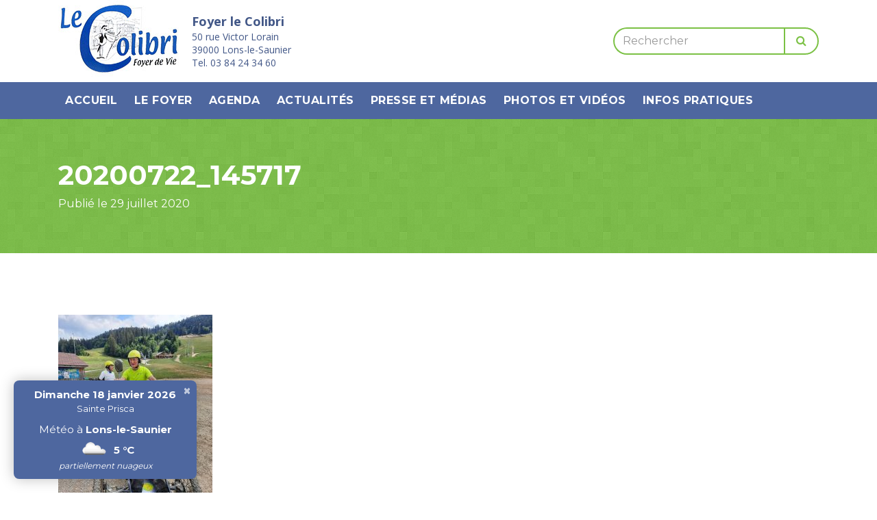

--- FILE ---
content_type: text/html; charset=UTF-8
request_url: https://www.le-colibri.org/galerie-photos-videos/cimgo-a-metabief-mercredi-22-juillet-2020/20200722_145717/
body_size: 7091
content:

<!doctype html>
<html lang="fr-FR">
  <head>
    <meta charset="utf-8">
    <meta http-equiv="x-ua-compatible" content="ie=edge">
    <meta name="viewport" content="width=device-width, initial-scale=1">
    <link href="https://fonts.googleapis.com/css?family=Montserrat:400,700|Open+Sans:300,400,600,700" rel="stylesheet">
    <link rel="apple-touch-icon" sizes="120x120" href="https://www.le-colibri.org/wp-content/themes/colibri/dist//images/favicon/apple-touch-icon.png">
    <link rel="icon" type="image/png" href="https://www.le-colibri.org/wp-content/themes/colibri/dist//images/favicon/favicon-32x32.png" sizes="32x32">
    <link rel="icon" type="image/png" href="https://www.le-colibri.org/wp-content/themes/colibri/dist//images/favicon/favicon-16x16.png" sizes="16x16">
    <link rel="manifest" href="https://www.le-colibri.org/wp-content/themes/colibri/dist//images/favicon/manifest.json">
    <link rel="mask-icon" href="https://www.le-colibri.org/wp-content/themes/colibri/dist//images/favicon/safari-pinned-tab.svg">
    <link rel="shortcut icon" href="https://www.le-colibri.org/wp-content/themes/colibri/dist//images/favicon/favicon.ico">
    <meta name="msapplication-config" content="https://www.le-colibri.org/wp-content/themes/colibri/dist//images/favicon/browserconfig.xml">
    <meta name="theme-color" content="#ffffff">
    <meta name="msvalidate.01" content="55E226D35BCD80EB533DAF8597124F3A" />
	<meta name='robots' content='index, follow, max-image-preview:large, max-snippet:-1, max-video-preview:-1' />
	<style>img:is([sizes="auto" i], [sizes^="auto," i]) { contain-intrinsic-size: 3000px 1500px }</style>
	
	<!-- This site is optimized with the Yoast SEO plugin v26.7 - https://yoast.com/wordpress/plugins/seo/ -->
	<title>20200722_145717 - Foyer le Colibri</title>
	<link rel="canonical" href="https://www.le-colibri.org/galerie-photos-videos/cimgo-a-metabief-mercredi-22-juillet-2020/20200722_145717/" />
	<meta property="og:locale" content="fr_FR" />
	<meta property="og:type" content="article" />
	<meta property="og:title" content="20200722_145717 - Foyer le Colibri" />
	<meta property="og:url" content="https://www.le-colibri.org/galerie-photos-videos/cimgo-a-metabief-mercredi-22-juillet-2020/20200722_145717/" />
	<meta property="og:site_name" content="Foyer le Colibri" />
	<meta property="og:image" content="https://www.le-colibri.org/galerie-photos-videos/cimgo-a-metabief-mercredi-22-juillet-2020/20200722_145717" />
	<meta property="og:image:width" content="1200" />
	<meta property="og:image:height" content="1600" />
	<meta property="og:image:type" content="image/jpeg" />
	<meta name="twitter:card" content="summary_large_image" />
	<script type="application/ld+json" class="yoast-schema-graph">{"@context":"https://schema.org","@graph":[{"@type":"WebPage","@id":"https://www.le-colibri.org/galerie-photos-videos/cimgo-a-metabief-mercredi-22-juillet-2020/20200722_145717/","url":"https://www.le-colibri.org/galerie-photos-videos/cimgo-a-metabief-mercredi-22-juillet-2020/20200722_145717/","name":"20200722_145717 - Foyer le Colibri","isPartOf":{"@id":"https://www.le-colibri.org/#website"},"primaryImageOfPage":{"@id":"https://www.le-colibri.org/galerie-photos-videos/cimgo-a-metabief-mercredi-22-juillet-2020/20200722_145717/#primaryimage"},"image":{"@id":"https://www.le-colibri.org/galerie-photos-videos/cimgo-a-metabief-mercredi-22-juillet-2020/20200722_145717/#primaryimage"},"thumbnailUrl":"https://www.le-colibri.org/wp-content/uploads/2020/07/20200722_145717-e1596008549888.jpg","datePublished":"2020-07-29T07:39:38+00:00","breadcrumb":{"@id":"https://www.le-colibri.org/galerie-photos-videos/cimgo-a-metabief-mercredi-22-juillet-2020/20200722_145717/#breadcrumb"},"inLanguage":"fr-FR","potentialAction":[{"@type":"ReadAction","target":["https://www.le-colibri.org/galerie-photos-videos/cimgo-a-metabief-mercredi-22-juillet-2020/20200722_145717/"]}]},{"@type":"ImageObject","inLanguage":"fr-FR","@id":"https://www.le-colibri.org/galerie-photos-videos/cimgo-a-metabief-mercredi-22-juillet-2020/20200722_145717/#primaryimage","url":"https://www.le-colibri.org/wp-content/uploads/2020/07/20200722_145717-e1596008549888.jpg","contentUrl":"https://www.le-colibri.org/wp-content/uploads/2020/07/20200722_145717-e1596008549888.jpg","width":3000,"height":4000},{"@type":"BreadcrumbList","@id":"https://www.le-colibri.org/galerie-photos-videos/cimgo-a-metabief-mercredi-22-juillet-2020/20200722_145717/#breadcrumb","itemListElement":[{"@type":"ListItem","position":1,"name":"Accueil","item":"https://www.le-colibri.org/"},{"@type":"ListItem","position":2,"name":"CIMGO A METABIEF mercredi 22 juillet 2020","item":"https://www.le-colibri.org/galerie-photos-videos/cimgo-a-metabief-mercredi-22-juillet-2020/"},{"@type":"ListItem","position":3,"name":"20200722_145717"}]},{"@type":"WebSite","@id":"https://www.le-colibri.org/#website","url":"https://www.le-colibri.org/","name":"Foyer le Colibri","description":"","potentialAction":[{"@type":"SearchAction","target":{"@type":"EntryPoint","urlTemplate":"https://www.le-colibri.org/?s={search_term_string}"},"query-input":{"@type":"PropertyValueSpecification","valueRequired":true,"valueName":"search_term_string"}}],"inLanguage":"fr-FR"}]}</script>
	<!-- / Yoast SEO plugin. -->


<link rel='dns-prefetch' href='//www.le-colibri.org' />
<link rel='stylesheet' id='wp-block-library-css' href='https://www.le-colibri.org/wp-includes/css/dist/block-library/style.min.css?ver=37beca0bc9f43c69706eb106f4695f9b' type='text/css' media='all' />
<style id='classic-theme-styles-inline-css' type='text/css'>
/*! This file is auto-generated */
.wp-block-button__link{color:#fff;background-color:#32373c;border-radius:9999px;box-shadow:none;text-decoration:none;padding:calc(.667em + 2px) calc(1.333em + 2px);font-size:1.125em}.wp-block-file__button{background:#32373c;color:#fff;text-decoration:none}
</style>
<style id='global-styles-inline-css' type='text/css'>
:root{--wp--preset--aspect-ratio--square: 1;--wp--preset--aspect-ratio--4-3: 4/3;--wp--preset--aspect-ratio--3-4: 3/4;--wp--preset--aspect-ratio--3-2: 3/2;--wp--preset--aspect-ratio--2-3: 2/3;--wp--preset--aspect-ratio--16-9: 16/9;--wp--preset--aspect-ratio--9-16: 9/16;--wp--preset--color--black: #000000;--wp--preset--color--cyan-bluish-gray: #abb8c3;--wp--preset--color--white: #ffffff;--wp--preset--color--pale-pink: #f78da7;--wp--preset--color--vivid-red: #cf2e2e;--wp--preset--color--luminous-vivid-orange: #ff6900;--wp--preset--color--luminous-vivid-amber: #fcb900;--wp--preset--color--light-green-cyan: #7bdcb5;--wp--preset--color--vivid-green-cyan: #00d084;--wp--preset--color--pale-cyan-blue: #8ed1fc;--wp--preset--color--vivid-cyan-blue: #0693e3;--wp--preset--color--vivid-purple: #9b51e0;--wp--preset--gradient--vivid-cyan-blue-to-vivid-purple: linear-gradient(135deg,rgba(6,147,227,1) 0%,rgb(155,81,224) 100%);--wp--preset--gradient--light-green-cyan-to-vivid-green-cyan: linear-gradient(135deg,rgb(122,220,180) 0%,rgb(0,208,130) 100%);--wp--preset--gradient--luminous-vivid-amber-to-luminous-vivid-orange: linear-gradient(135deg,rgba(252,185,0,1) 0%,rgba(255,105,0,1) 100%);--wp--preset--gradient--luminous-vivid-orange-to-vivid-red: linear-gradient(135deg,rgba(255,105,0,1) 0%,rgb(207,46,46) 100%);--wp--preset--gradient--very-light-gray-to-cyan-bluish-gray: linear-gradient(135deg,rgb(238,238,238) 0%,rgb(169,184,195) 100%);--wp--preset--gradient--cool-to-warm-spectrum: linear-gradient(135deg,rgb(74,234,220) 0%,rgb(151,120,209) 20%,rgb(207,42,186) 40%,rgb(238,44,130) 60%,rgb(251,105,98) 80%,rgb(254,248,76) 100%);--wp--preset--gradient--blush-light-purple: linear-gradient(135deg,rgb(255,206,236) 0%,rgb(152,150,240) 100%);--wp--preset--gradient--blush-bordeaux: linear-gradient(135deg,rgb(254,205,165) 0%,rgb(254,45,45) 50%,rgb(107,0,62) 100%);--wp--preset--gradient--luminous-dusk: linear-gradient(135deg,rgb(255,203,112) 0%,rgb(199,81,192) 50%,rgb(65,88,208) 100%);--wp--preset--gradient--pale-ocean: linear-gradient(135deg,rgb(255,245,203) 0%,rgb(182,227,212) 50%,rgb(51,167,181) 100%);--wp--preset--gradient--electric-grass: linear-gradient(135deg,rgb(202,248,128) 0%,rgb(113,206,126) 100%);--wp--preset--gradient--midnight: linear-gradient(135deg,rgb(2,3,129) 0%,rgb(40,116,252) 100%);--wp--preset--font-size--small: 13px;--wp--preset--font-size--medium: 20px;--wp--preset--font-size--large: 36px;--wp--preset--font-size--x-large: 42px;--wp--preset--spacing--20: 0.44rem;--wp--preset--spacing--30: 0.67rem;--wp--preset--spacing--40: 1rem;--wp--preset--spacing--50: 1.5rem;--wp--preset--spacing--60: 2.25rem;--wp--preset--spacing--70: 3.38rem;--wp--preset--spacing--80: 5.06rem;--wp--preset--shadow--natural: 6px 6px 9px rgba(0, 0, 0, 0.2);--wp--preset--shadow--deep: 12px 12px 50px rgba(0, 0, 0, 0.4);--wp--preset--shadow--sharp: 6px 6px 0px rgba(0, 0, 0, 0.2);--wp--preset--shadow--outlined: 6px 6px 0px -3px rgba(255, 255, 255, 1), 6px 6px rgba(0, 0, 0, 1);--wp--preset--shadow--crisp: 6px 6px 0px rgba(0, 0, 0, 1);}:where(.is-layout-flex){gap: 0.5em;}:where(.is-layout-grid){gap: 0.5em;}body .is-layout-flex{display: flex;}.is-layout-flex{flex-wrap: wrap;align-items: center;}.is-layout-flex > :is(*, div){margin: 0;}body .is-layout-grid{display: grid;}.is-layout-grid > :is(*, div){margin: 0;}:where(.wp-block-columns.is-layout-flex){gap: 2em;}:where(.wp-block-columns.is-layout-grid){gap: 2em;}:where(.wp-block-post-template.is-layout-flex){gap: 1.25em;}:where(.wp-block-post-template.is-layout-grid){gap: 1.25em;}.has-black-color{color: var(--wp--preset--color--black) !important;}.has-cyan-bluish-gray-color{color: var(--wp--preset--color--cyan-bluish-gray) !important;}.has-white-color{color: var(--wp--preset--color--white) !important;}.has-pale-pink-color{color: var(--wp--preset--color--pale-pink) !important;}.has-vivid-red-color{color: var(--wp--preset--color--vivid-red) !important;}.has-luminous-vivid-orange-color{color: var(--wp--preset--color--luminous-vivid-orange) !important;}.has-luminous-vivid-amber-color{color: var(--wp--preset--color--luminous-vivid-amber) !important;}.has-light-green-cyan-color{color: var(--wp--preset--color--light-green-cyan) !important;}.has-vivid-green-cyan-color{color: var(--wp--preset--color--vivid-green-cyan) !important;}.has-pale-cyan-blue-color{color: var(--wp--preset--color--pale-cyan-blue) !important;}.has-vivid-cyan-blue-color{color: var(--wp--preset--color--vivid-cyan-blue) !important;}.has-vivid-purple-color{color: var(--wp--preset--color--vivid-purple) !important;}.has-black-background-color{background-color: var(--wp--preset--color--black) !important;}.has-cyan-bluish-gray-background-color{background-color: var(--wp--preset--color--cyan-bluish-gray) !important;}.has-white-background-color{background-color: var(--wp--preset--color--white) !important;}.has-pale-pink-background-color{background-color: var(--wp--preset--color--pale-pink) !important;}.has-vivid-red-background-color{background-color: var(--wp--preset--color--vivid-red) !important;}.has-luminous-vivid-orange-background-color{background-color: var(--wp--preset--color--luminous-vivid-orange) !important;}.has-luminous-vivid-amber-background-color{background-color: var(--wp--preset--color--luminous-vivid-amber) !important;}.has-light-green-cyan-background-color{background-color: var(--wp--preset--color--light-green-cyan) !important;}.has-vivid-green-cyan-background-color{background-color: var(--wp--preset--color--vivid-green-cyan) !important;}.has-pale-cyan-blue-background-color{background-color: var(--wp--preset--color--pale-cyan-blue) !important;}.has-vivid-cyan-blue-background-color{background-color: var(--wp--preset--color--vivid-cyan-blue) !important;}.has-vivid-purple-background-color{background-color: var(--wp--preset--color--vivid-purple) !important;}.has-black-border-color{border-color: var(--wp--preset--color--black) !important;}.has-cyan-bluish-gray-border-color{border-color: var(--wp--preset--color--cyan-bluish-gray) !important;}.has-white-border-color{border-color: var(--wp--preset--color--white) !important;}.has-pale-pink-border-color{border-color: var(--wp--preset--color--pale-pink) !important;}.has-vivid-red-border-color{border-color: var(--wp--preset--color--vivid-red) !important;}.has-luminous-vivid-orange-border-color{border-color: var(--wp--preset--color--luminous-vivid-orange) !important;}.has-luminous-vivid-amber-border-color{border-color: var(--wp--preset--color--luminous-vivid-amber) !important;}.has-light-green-cyan-border-color{border-color: var(--wp--preset--color--light-green-cyan) !important;}.has-vivid-green-cyan-border-color{border-color: var(--wp--preset--color--vivid-green-cyan) !important;}.has-pale-cyan-blue-border-color{border-color: var(--wp--preset--color--pale-cyan-blue) !important;}.has-vivid-cyan-blue-border-color{border-color: var(--wp--preset--color--vivid-cyan-blue) !important;}.has-vivid-purple-border-color{border-color: var(--wp--preset--color--vivid-purple) !important;}.has-vivid-cyan-blue-to-vivid-purple-gradient-background{background: var(--wp--preset--gradient--vivid-cyan-blue-to-vivid-purple) !important;}.has-light-green-cyan-to-vivid-green-cyan-gradient-background{background: var(--wp--preset--gradient--light-green-cyan-to-vivid-green-cyan) !important;}.has-luminous-vivid-amber-to-luminous-vivid-orange-gradient-background{background: var(--wp--preset--gradient--luminous-vivid-amber-to-luminous-vivid-orange) !important;}.has-luminous-vivid-orange-to-vivid-red-gradient-background{background: var(--wp--preset--gradient--luminous-vivid-orange-to-vivid-red) !important;}.has-very-light-gray-to-cyan-bluish-gray-gradient-background{background: var(--wp--preset--gradient--very-light-gray-to-cyan-bluish-gray) !important;}.has-cool-to-warm-spectrum-gradient-background{background: var(--wp--preset--gradient--cool-to-warm-spectrum) !important;}.has-blush-light-purple-gradient-background{background: var(--wp--preset--gradient--blush-light-purple) !important;}.has-blush-bordeaux-gradient-background{background: var(--wp--preset--gradient--blush-bordeaux) !important;}.has-luminous-dusk-gradient-background{background: var(--wp--preset--gradient--luminous-dusk) !important;}.has-pale-ocean-gradient-background{background: var(--wp--preset--gradient--pale-ocean) !important;}.has-electric-grass-gradient-background{background: var(--wp--preset--gradient--electric-grass) !important;}.has-midnight-gradient-background{background: var(--wp--preset--gradient--midnight) !important;}.has-small-font-size{font-size: var(--wp--preset--font-size--small) !important;}.has-medium-font-size{font-size: var(--wp--preset--font-size--medium) !important;}.has-large-font-size{font-size: var(--wp--preset--font-size--large) !important;}.has-x-large-font-size{font-size: var(--wp--preset--font-size--x-large) !important;}
:where(.wp-block-post-template.is-layout-flex){gap: 1.25em;}:where(.wp-block-post-template.is-layout-grid){gap: 1.25em;}
:where(.wp-block-columns.is-layout-flex){gap: 2em;}:where(.wp-block-columns.is-layout-grid){gap: 2em;}
:root :where(.wp-block-pullquote){font-size: 1.5em;line-height: 1.6;}
</style>
<link rel='stylesheet' id='sage/css-css' href='https://www.le-colibri.org/wp-content/themes/colibri/dist/styles/main.css?ver=1.3' type='text/css' media='all' />
<script type="text/javascript" src="https://www.le-colibri.org/wp-includes/js/jquery/jquery.min.js?ver=3.7.1" id="jquery-core-js"></script>
<link rel="https://api.w.org/" href="https://www.le-colibri.org/wp-json/" /><link rel="alternate" title="JSON" type="application/json" href="https://www.le-colibri.org/wp-json/wp/v2/media/2121" /><link rel="EditURI" type="application/rsd+xml" title="RSD" href="https://www.le-colibri.org/xmlrpc.php?rsd" />
<link rel='shortlink' href='https://www.le-colibri.org/?p=2121' />
<link rel="alternate" title="oEmbed (JSON)" type="application/json+oembed" href="https://www.le-colibri.org/wp-json/oembed/1.0/embed?url=https%3A%2F%2Fwww.le-colibri.org%2Fgalerie-photos-videos%2Fcimgo-a-metabief-mercredi-22-juillet-2020%2F20200722_145717%2F" />
<link rel="alternate" title="oEmbed (XML)" type="text/xml+oembed" href="https://www.le-colibri.org/wp-json/oembed/1.0/embed?url=https%3A%2F%2Fwww.le-colibri.org%2Fgalerie-photos-videos%2Fcimgo-a-metabief-mercredi-22-juillet-2020%2F20200722_145717%2F&#038;format=xml" />
    <script>
        (function (i, s, o, g, r, a, m) {
            i['GoogleAnalyticsObject'] = r;
            i[r] = i[r] || function () {
                    (i[r].q = i[r].q || []).push(arguments)
                }, i[r].l = 1 * new Date();
            a = s.createElement(o),
                m = s.getElementsByTagName(o)[0];
            a.async = 1;
            a.src = g;
            m.parentNode.insertBefore(a, m)
        })(window, document, 'script', 'https://www.google-analytics.com/analytics.js', 'ga');

        ga('create', 'UA-90439122-1', 'auto');
        ga('send', 'pageview');
    </script>
</head>
  <body class="attachment attachment-template-default single single-attachment postid-2121 attachmentid-2121 attachment-jpeg 20200722_145717">
    <!--[if IE]>
      <div class="alert alert-warning">
        You are using an <strong>outdated</strong> browser. Please <a href="http://browsehappy.com/">upgrade your browser</a> to improve your experience.      </div>
    <![endif]-->
    <header class="site-header">
  <div class="top-header">
    <div class="container">
      <div class="row">
        <div class="col-sm-7 top-header-left">
          <a class="brand" href="https://www.le-colibri.org/"><img src="https://www.le-colibri.org/wp-content/themes/colibri/dist//images/logo-le-colibri.jpg" alt="Logo le Colibri" class="img-fluid" width="180" height="120"></a>
          <p class="hidden-sm-down">
            <span class="brand-title">Foyer le Colibri</span><br>
            50 rue Victor Lorain<br>
            39000 Lons-le-Saunier<br>
            Tel. 03 84 24 34 60
          </p>
        </div>
        <div class="col-sm-5">
          <form role="search" method="get" class="search-form" action="https://www.le-colibri.org/">
    <div class="input-group">
      <input type="text" class="form-control" placeholder="Rechercher" value="" name="s">
      <span class="input-group-btn">
        <button class="btn btn-outline-secondary" type="button"><i class="fa fa-search"></i></button>
      </span>
    </div>
</form>

        </div>
      </div>
    </div>
  </div>
  <nav class="nav-primary">
    <div class="container">
      <button class="navbar-toggler hidden-md-up" type="button" data-toggle="collapse" data-target="#main-menu" aria-controls="main-menu" aria-expanded="false" aria-label="Toggle navigation">
        <span>Menu</span> <i class="fa fa-angle-down"></i>
      </button>
      <div class="menu-menu-principal-container"><ul id="main-menu" class="nav clearfix collapse navbar-toggleable-sm"><li id="menu-item-31" class="menu-item menu-item-type-post_type menu-item-object-page menu-item-home menu-item-31"><a href="https://www.le-colibri.org/">Accueil</a></li>
<li id="menu-item-50" class="menu-item menu-item-type-post_type menu-item-object-page menu-item-has-children menu-item-50"><a href="https://www.le-colibri.org/presentation/">Le Foyer</a>
<ul class="sub-menu">
	<li id="menu-item-42" class="menu-item menu-item-type-post_type menu-item-object-page menu-item-42"><a href="https://www.le-colibri.org/presentation/">Présentation</a></li>
	<li id="menu-item-37" class="menu-item menu-item-type-post_type menu-item-object-page menu-item-37"><a href="https://www.le-colibri.org/equipement/">L&rsquo;équipement</a></li>
	<li id="menu-item-38" class="menu-item menu-item-type-post_type menu-item-object-page menu-item-38"><a href="https://www.le-colibri.org/le-personnel-du-foyer-le-colibri/">Le personnel</a></li>
	<li id="menu-item-39" class="menu-item menu-item-type-post_type menu-item-object-page menu-item-39"><a href="https://www.le-colibri.org/les-activites-du-foyer-le-colibri/">Les activités</a></li>
</ul>
</li>
<li id="menu-item-36" class="menu-item menu-item-type-post_type menu-item-object-page menu-item-36"><a href="https://www.le-colibri.org/agenda-des-evenements-du-foyer-le-colibri/">Agenda</a></li>
<li id="menu-item-55" class="menu-item menu-item-type-post_type menu-item-object-page current_page_parent menu-item-has-children menu-item-55"><a href="https://www.le-colibri.org/les-actualites/">Actualités</a>
<ul class="sub-menu">
	<li id="menu-item-2093" class="menu-item menu-item-type-post_type_archive menu-item-object-gazouilli menu-item-2093"><a href="https://www.le-colibri.org/gazouillis/">Les Gazouillis du Colibri</a></li>
</ul>
</li>
<li id="menu-item-34" class="menu-item menu-item-type-post_type menu-item-object-page menu-item-34"><a href="https://www.le-colibri.org/articles-de-presse-a-propos-du-foyer-le-colibri/">Presse et médias</a></li>
<li id="menu-item-108" class="menu-item menu-item-type-post_type_archive menu-item-object-gallery menu-item-108"><a href="https://www.le-colibri.org/photos-et-videos/">Photos et vidéos</a></li>
<li id="menu-item-194" class="menu-item menu-item-type-post_type menu-item-object-page menu-item-has-children menu-item-194"><a href="https://www.le-colibri.org/infos-pratiques/">Infos pratiques</a>
<ul class="sub-menu">
	<li id="menu-item-1243" class="menu-item menu-item-type-post_type menu-item-object-page menu-item-1243"><a href="https://www.le-colibri.org/partenaires/">Partenaires</a></li>
	<li id="menu-item-195" class="menu-item menu-item-type-post_type menu-item-object-page menu-item-195"><a href="https://www.le-colibri.org/liens-utiles/">Liens utiles</a></li>
	<li id="menu-item-32" class="menu-item menu-item-type-post_type menu-item-object-page menu-item-32"><a href="https://www.le-colibri.org/admission-au-foyer-le-colibri/">Admission</a></li>
	<li id="menu-item-196" class="menu-item menu-item-type-post_type menu-item-object-page menu-item-196"><a href="https://www.le-colibri.org/adherer-association-les-amis-du-colibri/">Comment nous soutenir</a></li>
</ul>
</li>
</ul></div>    </div>
  </nav>
</header>
    <div class="wrap" role="document">
      <div class="content">
        <main class="main">
            <article class="post-2121 attachment type-attachment status-inherit hentry">
    <header class="page-header">
      <div class="container" >
        <h1 class="entry-title">20200722_145717</h1>
                    <time class="updated badge badge-secondary" datetime="2020-07-29T07:39:38+00:00">Publié le 29 juillet 2020</time>
      </div>
    </header>
    <div class="content-block">
      <div class="container">
        <div class="entry-content">
          <p class="attachment"><a href='https://www.le-colibri.org/wp-content/uploads/2020/07/20200722_145717-e1596008549888.jpg'><img fetchpriority="high" decoding="async" width="225" height="300" src="https://www.le-colibri.org/wp-content/uploads/2020/07/20200722_145717-e1596008549888-225x300.jpg" class="attachment-medium size-medium" alt="" srcset="https://www.le-colibri.org/wp-content/uploads/2020/07/20200722_145717-e1596008549888-225x300.jpg 225w, https://www.le-colibri.org/wp-content/uploads/2020/07/20200722_145717-e1596008549888-768x1024.jpg 768w, https://www.le-colibri.org/wp-content/uploads/2020/07/20200722_145717-e1596008549888-1200x1600.jpg 1200w, https://www.le-colibri.org/wp-content/uploads/2020/07/20200722_145717-e1596008549888-300x400.jpg 300w, https://www.le-colibri.org/wp-content/uploads/2020/07/20200722_145717-e1596008549888-1920x2560.jpg 1920w" sizes="(max-width: 225px) 100vw, 225px" /></a></p>
        </div>
      </div>
    </div>
  </article>
        </main><!-- /.main -->
      </div><!-- /.content -->
    </div><!-- /.wrap -->
    <footer class="site-footer">
  <div class="top-footer">
    <div class="container">
      <div class="row">
        <div class="col-md-4 widget-col">
          <div class="embed-responsive embed-responsive-1by1">
            <section class="widget black-studio-tinymce-3 widget_black_studio_tinymce"><div class="textwidget"><iframe style="border: 0;" src="https://www.google.com/maps/embed?pb=!1m14!1m8!1m3!1d10949.860375423681!2d5.5580473!3d46.6768209!3m2!1i1024!2i768!4f13.1!3m3!1m2!1s0x0%3A0x63e15490c44e93a1!2sFoyer+Le+Colibri!5e0!3m2!1sfr!2sfr!4v1475228241117" width="600" height="450" frameborder="0" allowfullscreen="allowfullscreen"></iframe></div></section>          </div>
        </div>
        <div class="col-md-4 widget-col widget-col-2">
          <section class="widget nav_menu-2 widget_nav_menu"><h5>Plan du site</h5><div class="menu-menu-principal-container"><ul id="menu-menu-principal" class="menu"><li class="menu-item menu-item-type-post_type menu-item-object-page menu-item-home menu-item-31"><a href="https://www.le-colibri.org/">Accueil</a></li>
<li class="menu-item menu-item-type-post_type menu-item-object-page menu-item-has-children menu-item-50"><a href="https://www.le-colibri.org/presentation/">Le Foyer</a>
<ul class="sub-menu">
	<li class="menu-item menu-item-type-post_type menu-item-object-page menu-item-42"><a href="https://www.le-colibri.org/presentation/">Présentation</a></li>
	<li class="menu-item menu-item-type-post_type menu-item-object-page menu-item-37"><a href="https://www.le-colibri.org/equipement/">L&rsquo;équipement</a></li>
	<li class="menu-item menu-item-type-post_type menu-item-object-page menu-item-38"><a href="https://www.le-colibri.org/le-personnel-du-foyer-le-colibri/">Le personnel</a></li>
	<li class="menu-item menu-item-type-post_type menu-item-object-page menu-item-39"><a href="https://www.le-colibri.org/les-activites-du-foyer-le-colibri/">Les activités</a></li>
</ul>
</li>
<li class="menu-item menu-item-type-post_type menu-item-object-page menu-item-36"><a href="https://www.le-colibri.org/agenda-des-evenements-du-foyer-le-colibri/">Agenda</a></li>
<li class="menu-item menu-item-type-post_type menu-item-object-page current_page_parent menu-item-has-children menu-item-55"><a href="https://www.le-colibri.org/les-actualites/">Actualités</a>
<ul class="sub-menu">
	<li class="menu-item menu-item-type-post_type_archive menu-item-object-gazouilli menu-item-2093"><a href="https://www.le-colibri.org/gazouillis/">Les Gazouillis du Colibri</a></li>
</ul>
</li>
<li class="menu-item menu-item-type-post_type menu-item-object-page menu-item-34"><a href="https://www.le-colibri.org/articles-de-presse-a-propos-du-foyer-le-colibri/">Presse et médias</a></li>
<li class="menu-item menu-item-type-post_type_archive menu-item-object-gallery menu-item-108"><a href="https://www.le-colibri.org/photos-et-videos/">Photos et vidéos</a></li>
<li class="menu-item menu-item-type-post_type menu-item-object-page menu-item-has-children menu-item-194"><a href="https://www.le-colibri.org/infos-pratiques/">Infos pratiques</a>
<ul class="sub-menu">
	<li class="menu-item menu-item-type-post_type menu-item-object-page menu-item-1243"><a href="https://www.le-colibri.org/partenaires/">Partenaires</a></li>
	<li class="menu-item menu-item-type-post_type menu-item-object-page menu-item-195"><a href="https://www.le-colibri.org/liens-utiles/">Liens utiles</a></li>
	<li class="menu-item menu-item-type-post_type menu-item-object-page menu-item-32"><a href="https://www.le-colibri.org/admission-au-foyer-le-colibri/">Admission</a></li>
	<li class="menu-item menu-item-type-post_type menu-item-object-page menu-item-196"><a href="https://www.le-colibri.org/adherer-association-les-amis-du-colibri/">Comment nous soutenir</a></li>
</ul>
</li>
</ul></div></section>        </div>
        <div class="col-md-4 widget-col">
          <section class="widget black-studio-tinymce-2 widget_black_studio_tinymce"><h5>Contact</h5><div class="textwidget"><p>Adresse : 50 Rue Victor Lorain 39000 Lons-le-Saunier</p>
<p>Email : <a href="mailto:accueil@foyerlecolibri.org">accueil@foyerlecolibri.org</a></p>
<p>Téléphone : 03.84.24.34.60</p>
</div></section>        </div>
      </div>
    </div>
  </div>
  <div class="bottom-footer">
    <div class="container">
      <div class="row">
        <div class="col-md-12">
          <div class="pull-md-left bottom-footer-item">
            2026 &copy; Foyer le Colibri - Tous droits réservés
          </div>
          <div class="pull-md-right bottom-footer-item">
            <a href="https://www.valerianlepeule.fr" rel="nofollow">Création Web : Valérian Lepeule</a>
          </div>
        </div>
      </div>
    </div>
  </div>
</footer>
<div class="ephemeris-widget">
    <div class="date">Dimanche 18 janvier 2026</div>
    <div class="fete">Sainte Prisca</div>
    <div class="meteo">
        <div class="city">Météo à <strong>Lons-le-Saunier</strong></div>
        <div class="icon-temp">
            <img src="https://openweathermap.org/img/w/03n.png" alt="">
            <span class="temp">5 &deg;C</span>
            <span class="desc">partiellement nuageux</span>
        </div>
    </div>
    <a href="#" class="close">&times;</a>
</div>
<script type="text/javascript" src="https://www.le-colibri.org/wp-content/themes/colibri/dist/scripts/main.min.js?ver=1.3" id="mainjs-js"></script>
  </body>
</html>


--- FILE ---
content_type: text/javascript
request_url: https://www.le-colibri.org/wp-content/themes/colibri/dist/scripts/main.min.js?ver=1.3
body_size: 223344
content:
if(!function(e,t){"object"==typeof module&&"object"==typeof module.exports?module.exports=e.document?t(e,!0):function(e){if(!e.document)throw new Error("jQuery requires a window with a document");return t(e)}:t(e)}("undefined"!=typeof window?window:this,function(k,e){function t(e,t){return t.toUpperCase()}var i=[],C=k.document,d=i.slice,g=i.concat,a=i.push,o=i.indexOf,n={},r=n.toString,f=n.hasOwnProperty,v={},s="2.2.4",_=function(e,t){return new _.fn.init(e,t)},l=/^[\s\uFEFF\xA0]+|[\s\uFEFF\xA0]+$/g,c=/^-ms-/,u=/-([\da-z])/gi;function p(e){var t=!!e&&"length"in e&&e.length,i=_.type(e);return"function"!==i&&!_.isWindow(e)&&("array"===i||0===t||"number"==typeof t&&0<t&&t-1 in e)}_.fn=_.prototype={jquery:s,constructor:_,selector:"",length:0,toArray:function(){return d.call(this)},get:function(e){return null!=e?e<0?this[e+this.length]:this[e]:d.call(this)},pushStack:function(e){var t=_.merge(this.constructor(),e);return t.prevObject=this,t.context=this.context,t},each:function(e){return _.each(this,e)},map:function(i){return this.pushStack(_.map(this,function(e,t){return i.call(e,t,e)}))},slice:function(){return this.pushStack(d.apply(this,arguments))},first:function(){return this.eq(0)},last:function(){return this.eq(-1)},eq:function(e){var t=this.length,i=+e+(e<0?t:0);return this.pushStack(0<=i&&i<t?[this[i]]:[])},end:function(){return this.prevObject||this.constructor()},push:a,sort:i.sort,splice:i.splice},_.extend=_.fn.extend=function(){var e,t,i,n,o,r,s=arguments[0]||{},a=1,l=arguments.length,c=!1;for("boolean"==typeof s&&(c=s,s=arguments[a]||{},a++),"object"==typeof s||_.isFunction(s)||(s={}),a===l&&(s=this,a--);a<l;a++)if(null!=(e=arguments[a]))for(t in e)i=s[t],s!==(n=e[t])&&(c&&n&&(_.isPlainObject(n)||(o=_.isArray(n)))?(r=o?(o=!1,i&&_.isArray(i)?i:[]):i&&_.isPlainObject(i)?i:{},s[t]=_.extend(c,r,n)):void 0!==n&&(s[t]=n));return s},_.extend({expando:"jQuery"+(s+Math.random()).replace(/\D/g,""),isReady:!0,error:function(e){throw new Error(e)},noop:function(){},isFunction:function(e){return"function"===_.type(e)},isArray:Array.isArray,isWindow:function(e){return null!=e&&e===e.window},isNumeric:function(e){var t=e&&e.toString();return!_.isArray(e)&&0<=t-parseFloat(t)+1},isPlainObject:function(e){if("object"!==_.type(e)||e.nodeType||_.isWindow(e))return!1;if(e.constructor&&!f.call(e,"constructor")&&!f.call(e.constructor.prototype||{},"isPrototypeOf"))return!1;for(var t in e);return void 0===t||f.call(e,t)},isEmptyObject:function(e){for(var t in e)return!1;return!0},type:function(e){return null==e?e+"":"object"==typeof e||"function"==typeof e?n[r.call(e)]||"object":typeof e},globalEval:function(e){var t,i=eval;(e=_.trim(e))&&(1===e.indexOf("use strict")?((t=C.createElement("script")).text=e,C.head.appendChild(t).parentNode.removeChild(t)):i(e))},camelCase:function(e){return e.replace(c,"ms-").replace(u,t)},nodeName:function(e,t){return e.nodeName&&e.nodeName.toLowerCase()===t.toLowerCase()},each:function(e,t){var i,n=0;if(p(e))for(i=e.length;n<i&&!1!==t.call(e[n],n,e[n]);n++);else for(n in e)if(!1===t.call(e[n],n,e[n]))break;return e},trim:function(e){return null==e?"":(e+"").replace(l,"")},makeArray:function(e,t){var i=t||[];return null!=e&&(p(Object(e))?_.merge(i,"string"==typeof e?[e]:e):a.call(i,e)),i},inArray:function(e,t,i){return null==t?-1:o.call(t,e,i)},merge:function(e,t){for(var i=+t.length,n=0,o=e.length;n<i;n++)e[o++]=t[n];return e.length=o,e},grep:function(e,t,i){for(var n=[],o=0,r=e.length,s=!i;o<r;o++)!t(e[o],o)!=s&&n.push(e[o]);return n},map:function(e,t,i){var n,o,r=0,s=[];if(p(e))for(n=e.length;r<n;r++)null!=(o=t(e[r],r,i))&&s.push(o);else for(r in e)null!=(o=t(e[r],r,i))&&s.push(o);return g.apply([],s)},guid:1,proxy:function(e,t){var i,n,o;return"string"==typeof t&&(i=e[t],t=e,e=i),_.isFunction(e)?(n=d.call(arguments,2),(o=function(){return e.apply(t||this,n.concat(d.call(arguments)))}).guid=e.guid=e.guid||_.guid++,o):void 0},now:Date.now,support:v}),"function"==typeof Symbol&&(_.fn[Symbol.iterator]=i[Symbol.iterator]),_.each("Boolean Number String Function Array Date RegExp Object Error Symbol".split(" "),function(e,t){n["[object "+t+"]"]=t.toLowerCase()});var h=function(i){function u(e,t,i){var n="0x"+t-65536;return n!=n||i?t:n<0?String.fromCharCode(65536+n):String.fromCharCode(n>>10|55296,1023&n|56320)}function o(){T()}var e,f,w,r,s,g,p,v,x,l,c,T,k,a,C,m,d,h,y,_="sizzle"+ +new Date,b=i.document,S=0,n=0,E=oe(),A=oe(),D=oe(),O=function(e,t){return e===t&&(c=!0),0},I={}.hasOwnProperty,t=[],N=t.pop,$=t.push,j=t.push,H=t.slice,L=function(e,t){for(var i=0,n=e.length;i<n;i++)if(e[i]===t)return i;return-1},P="checked|selected|async|autofocus|autoplay|controls|defer|disabled|hidden|ismap|loop|multiple|open|readonly|required|scoped",M="[\\x20\\t\\r\\n\\f]",W="(?:\\\\.|[\\w-]|[^\\x00-\\xa0])+",R="\\["+M+"*("+W+")(?:"+M+"*([*^$|!~]?=)"+M+"*(?:'((?:\\\\.|[^\\\\'])*)'|\"((?:\\\\.|[^\\\\\"])*)\"|("+W+"))|)"+M+"*\\]",q=":("+W+")(?:\\((('((?:\\\\.|[^\\\\'])*)'|\"((?:\\\\.|[^\\\\\"])*)\")|((?:\\\\.|[^\\\\()[\\]]|"+R+")*)|.*)\\)|)",F=new RegExp(M+"+","g"),z=new RegExp("^"+M+"+|((?:^|[^\\\\])(?:\\\\.)*)"+M+"+$","g"),B=new RegExp("^"+M+"*,"+M+"*"),U=new RegExp("^"+M+"*([>+~]|"+M+")"+M+"*"),V=new RegExp("="+M+"*([^\\]'\"]*?)"+M+"*\\]","g"),Y=new RegExp(q),Q=new RegExp("^"+W+"$"),X={ID:new RegExp("^#("+W+")"),CLASS:new RegExp("^\\.("+W+")"),TAG:new RegExp("^("+W+"|[*])"),ATTR:new RegExp("^"+R),PSEUDO:new RegExp("^"+q),CHILD:new RegExp("^:(only|first|last|nth|nth-last)-(child|of-type)(?:\\("+M+"*(even|odd|(([+-]|)(\\d*)n|)"+M+"*(?:([+-]|)"+M+"*(\\d+)|))"+M+"*\\)|)","i"),bool:new RegExp("^(?:"+P+")$","i"),needsContext:new RegExp("^"+M+"*[>+~]|:(even|odd|eq|gt|lt|nth|first|last)(?:\\("+M+"*((?:-\\d)?\\d*)"+M+"*\\)|)(?=[^-]|$)","i")},K=/^(?:input|select|textarea|button)$/i,G=/^h\d$/i,Z=/^[^{]+\{\s*\[native \w/,J=/^(?:#([\w-]+)|(\w+)|\.([\w-]+))$/,ee=/[+~]/,te=/'|\\/g,ie=new RegExp("\\\\([\\da-f]{1,6}"+M+"?|("+M+")|.)","ig");try{j.apply(t=H.call(b.childNodes),b.childNodes),t[b.childNodes.length].nodeType}catch(e){j={apply:t.length?function(e,t){$.apply(e,H.call(t))}:function(e,t){for(var i=e.length,n=0;e[i++]=t[n++];);e.length=i-1}}}function ne(e,t,i,n){var o,r,s,a,l,c,d,u,p=t&&t.ownerDocument,h=t?t.nodeType:9;if(i=i||[],"string"!=typeof e||!e||1!==h&&9!==h&&11!==h)return i;if(!n&&((t?t.ownerDocument||t:b)!==k&&T(t),t=t||k,C)){if(11!==h&&(c=J.exec(e)))if(o=c[1]){if(9===h){if(!(s=t.getElementById(o)))return i;if(s.id===o)return i.push(s),i}else if(p&&(s=p.getElementById(o))&&y(t,s)&&s.id===o)return i.push(s),i}else{if(c[2])return j.apply(i,t.getElementsByTagName(e)),i;if((o=c[3])&&f.getElementsByClassName&&t.getElementsByClassName)return j.apply(i,t.getElementsByClassName(o)),i}if(f.qsa&&!D[e+" "]&&(!m||!m.test(e))){if(1!==h)p=t,u=e;else if("object"!==t.nodeName.toLowerCase()){for((a=t.getAttribute("id"))?a=a.replace(te,"\\$&"):t.setAttribute("id",a=_),r=(d=g(e)).length,l=Q.test(a)?"#"+a:"[id='"+a+"']";r--;)d[r]=l+" "+pe(d[r]);u=d.join(","),p=ee.test(e)&&de(t.parentNode)||t}if(u)try{return j.apply(i,p.querySelectorAll(u)),i}catch(e){}finally{a===_&&t.removeAttribute("id")}}}return v(e.replace(z,"$1"),t,i,n)}function oe(){var i=[];function n(e,t){return i.push(e+" ")>w.cacheLength&&delete n[i.shift()],n[e+" "]=t}return n}function re(e){return e[_]=!0,e}function se(e){var t=k.createElement("div");try{return!!e(t)}catch(e){return!1}finally{t.parentNode&&t.parentNode.removeChild(t),t=null}}function ae(e,t){for(var i=e.split("|"),n=i.length;n--;)w.attrHandle[i[n]]=t}function le(e,t){var i=t&&e,n=i&&1===e.nodeType&&1===t.nodeType&&(~t.sourceIndex||1<<31)-(~e.sourceIndex||1<<31);if(n)return n;if(i)for(;i=i.nextSibling;)if(i===t)return-1;return e?1:-1}function ce(s){return re(function(r){return r=+r,re(function(e,t){for(var i,n=s([],e.length,r),o=n.length;o--;)e[i=n[o]]&&(e[i]=!(t[i]=e[i]))})})}function de(e){return e&&void 0!==e.getElementsByTagName&&e}for(e in f=ne.support={},s=ne.isXML=function(e){var t=e&&(e.ownerDocument||e).documentElement;return!!t&&"HTML"!==t.nodeName},T=ne.setDocument=function(e){var t,i,n=e?e.ownerDocument||e:b;return n!==k&&9===n.nodeType&&n.documentElement&&(a=(k=n).documentElement,C=!s(k),(i=k.defaultView)&&i.top!==i&&(i.addEventListener?i.addEventListener("unload",o,!1):i.attachEvent&&i.attachEvent("onunload",o)),f.attributes=se(function(e){return e.className="i",!e.getAttribute("className")}),f.getElementsByTagName=se(function(e){return e.appendChild(k.createComment("")),!e.getElementsByTagName("*").length}),f.getElementsByClassName=Z.test(k.getElementsByClassName),f.getById=se(function(e){return a.appendChild(e).id=_,!k.getElementsByName||!k.getElementsByName(_).length}),f.getById?(w.find.ID=function(e,t){if(void 0!==t.getElementById&&C){var i=t.getElementById(e);return i?[i]:[]}},w.filter.ID=function(e){var t=e.replace(ie,u);return function(e){return e.getAttribute("id")===t}}):(delete w.find.ID,w.filter.ID=function(e){var i=e.replace(ie,u);return function(e){var t=void 0!==e.getAttributeNode&&e.getAttributeNode("id");return t&&t.value===i}}),w.find.TAG=f.getElementsByTagName?function(e,t){return void 0!==t.getElementsByTagName?t.getElementsByTagName(e):f.qsa?t.querySelectorAll(e):void 0}:function(e,t){var i,n=[],o=0,r=t.getElementsByTagName(e);if("*"!==e)return r;for(;i=r[o++];)1===i.nodeType&&n.push(i);return n},w.find.CLASS=f.getElementsByClassName&&function(e,t){return void 0!==t.getElementsByClassName&&C?t.getElementsByClassName(e):void 0},d=[],m=[],(f.qsa=Z.test(k.querySelectorAll))&&(se(function(e){a.appendChild(e).innerHTML="<a id='"+_+"'></a><select id='"+_+"-\r\\' msallowcapture=''><option selected=''></option></select>",e.querySelectorAll("[msallowcapture^='']").length&&m.push("[*^$]="+M+"*(?:''|\"\")"),e.querySelectorAll("[selected]").length||m.push("\\["+M+"*(?:value|"+P+")"),e.querySelectorAll("[id~="+_+"-]").length||m.push("~="),e.querySelectorAll(":checked").length||m.push(":checked"),e.querySelectorAll("a#"+_+"+*").length||m.push(".#.+[+~]")}),se(function(e){var t=k.createElement("input");t.setAttribute("type","hidden"),e.appendChild(t).setAttribute("name","D"),e.querySelectorAll("[name=d]").length&&m.push("name"+M+"*[*^$|!~]?="),e.querySelectorAll(":enabled").length||m.push(":enabled",":disabled"),e.querySelectorAll("*,:x"),m.push(",.*:")})),(f.matchesSelector=Z.test(h=a.matches||a.webkitMatchesSelector||a.mozMatchesSelector||a.oMatchesSelector||a.msMatchesSelector))&&se(function(e){f.disconnectedMatch=h.call(e,"div"),h.call(e,"[s!='']:x"),d.push("!=",q)}),m=m.length&&new RegExp(m.join("|")),d=d.length&&new RegExp(d.join("|")),t=Z.test(a.compareDocumentPosition),y=t||Z.test(a.contains)?function(e,t){var i=9===e.nodeType?e.documentElement:e,n=t&&t.parentNode;return e===n||!(!n||1!==n.nodeType||!(i.contains?i.contains(n):e.compareDocumentPosition&&16&e.compareDocumentPosition(n)))}:function(e,t){if(t)for(;t=t.parentNode;)if(t===e)return!0;return!1},O=t?function(e,t){if(e===t)return c=!0,0;var i=!e.compareDocumentPosition-!t.compareDocumentPosition;return i||(1&(i=(e.ownerDocument||e)===(t.ownerDocument||t)?e.compareDocumentPosition(t):1)||!f.sortDetached&&t.compareDocumentPosition(e)===i?e===k||e.ownerDocument===b&&y(b,e)?-1:t===k||t.ownerDocument===b&&y(b,t)?1:l?L(l,e)-L(l,t):0:4&i?-1:1)}:function(e,t){if(e===t)return c=!0,0;var i,n=0,o=e.parentNode,r=t.parentNode,s=[e],a=[t];if(!o||!r)return e===k?-1:t===k?1:o?-1:r?1:l?L(l,e)-L(l,t):0;if(o===r)return le(e,t);for(i=e;i=i.parentNode;)s.unshift(i);for(i=t;i=i.parentNode;)a.unshift(i);for(;s[n]===a[n];)n++;return n?le(s[n],a[n]):s[n]===b?-1:a[n]===b?1:0}),k},ne.matches=function(e,t){return ne(e,null,null,t)},ne.matchesSelector=function(e,t){if((e.ownerDocument||e)!==k&&T(e),t=t.replace(V,"='$1']"),f.matchesSelector&&C&&!D[t+" "]&&(!d||!d.test(t))&&(!m||!m.test(t)))try{var i=h.call(e,t);if(i||f.disconnectedMatch||e.document&&11!==e.document.nodeType)return i}catch(e){}return 0<ne(t,k,null,[e]).length},ne.contains=function(e,t){return(e.ownerDocument||e)!==k&&T(e),y(e,t)},ne.attr=function(e,t){(e.ownerDocument||e)!==k&&T(e);var i=w.attrHandle[t.toLowerCase()],n=i&&I.call(w.attrHandle,t.toLowerCase())?i(e,t,!C):void 0;return void 0!==n?n:f.attributes||!C?e.getAttribute(t):(n=e.getAttributeNode(t))&&n.specified?n.value:null},ne.error=function(e){throw new Error("Syntax error, unrecognized expression: "+e)},ne.uniqueSort=function(e){var t,i=[],n=0,o=0;if(c=!f.detectDuplicates,l=!f.sortStable&&e.slice(0),e.sort(O),c){for(;t=e[o++];)t===e[o]&&(n=i.push(o));for(;n--;)e.splice(i[n],1)}return l=null,e},r=ne.getText=function(e){var t,i="",n=0,o=e.nodeType;if(o){if(1===o||9===o||11===o){if("string"==typeof e.textContent)return e.textContent;for(e=e.firstChild;e;e=e.nextSibling)i+=r(e)}else if(3===o||4===o)return e.nodeValue}else for(;t=e[n++];)i+=r(t);return i},(w=ne.selectors={cacheLength:50,createPseudo:re,match:X,attrHandle:{},find:{},relative:{">":{dir:"parentNode",first:!0}," ":{dir:"parentNode"},"+":{dir:"previousSibling",first:!0},"~":{dir:"previousSibling"}},preFilter:{ATTR:function(e){return e[1]=e[1].replace(ie,u),e[3]=(e[3]||e[4]||e[5]||"").replace(ie,u),"~="===e[2]&&(e[3]=" "+e[3]+" "),e.slice(0,4)},CHILD:function(e){return e[1]=e[1].toLowerCase(),"nth"===e[1].slice(0,3)?(e[3]||ne.error(e[0]),e[4]=+(e[4]?e[5]+(e[6]||1):2*("even"===e[3]||"odd"===e[3])),e[5]=+(e[7]+e[8]||"odd"===e[3])):e[3]&&ne.error(e[0]),e},PSEUDO:function(e){var t,i=!e[6]&&e[2];return X.CHILD.test(e[0])?null:(e[3]?e[2]=e[4]||e[5]||"":i&&Y.test(i)&&(t=g(i,!0))&&(t=i.indexOf(")",i.length-t)-i.length)&&(e[0]=e[0].slice(0,t),e[2]=i.slice(0,t)),e.slice(0,3))}},filter:{TAG:function(e){var t=e.replace(ie,u).toLowerCase();return"*"===e?function(){return!0}:function(e){return e.nodeName&&e.nodeName.toLowerCase()===t}},CLASS:function(e){var t=E[e+" "];return t||(t=new RegExp("(^|"+M+")"+e+"("+M+"|$)"))&&E(e,function(e){return t.test("string"==typeof e.className&&e.className||void 0!==e.getAttribute&&e.getAttribute("class")||"")})},ATTR:function(i,n,o){return function(e){var t=ne.attr(e,i);return null==t?"!="===n:!n||(t+="","="===n?t===o:"!="===n?t!==o:"^="===n?o&&0===t.indexOf(o):"*="===n?o&&-1<t.indexOf(o):"$="===n?o&&t.slice(-o.length)===o:"~="===n?-1<(" "+t.replace(F," ")+" ").indexOf(o):"|="===n&&(t===o||t.slice(0,o.length+1)===o+"-"))}},CHILD:function(f,e,t,g,v){var m="nth"!==f.slice(0,3),y="last"!==f.slice(-4),b="of-type"===e;return 1===g&&0===v?function(e){return!!e.parentNode}:function(e,t,i){var n,o,r,s,a,l,c=m!=y?"nextSibling":"previousSibling",d=e.parentNode,u=b&&e.nodeName.toLowerCase(),p=!i&&!b,h=!1;if(d){if(m){for(;c;){for(s=e;s=s[c];)if(b?s.nodeName.toLowerCase()===u:1===s.nodeType)return!1;l=c="only"===f&&!l&&"nextSibling"}return!0}if(l=[y?d.firstChild:d.lastChild],y&&p){for(h=(a=(n=(o=(r=(s=d)[_]||(s[_]={}))[s.uniqueID]||(r[s.uniqueID]={}))[f]||[])[0]===S&&n[1])&&n[2],s=a&&d.childNodes[a];s=++a&&s&&s[c]||(h=a=0)||l.pop();)if(1===s.nodeType&&++h&&s===e){o[f]=[S,a,h];break}}else if(p&&(h=a=(n=(o=(r=(s=e)[_]||(s[_]={}))[s.uniqueID]||(r[s.uniqueID]={}))[f]||[])[0]===S&&n[1]),!1===h)for(;(s=++a&&s&&s[c]||(h=a=0)||l.pop())&&((b?s.nodeName.toLowerCase()!==u:1!==s.nodeType)||!++h||(p&&((o=(r=s[_]||(s[_]={}))[s.uniqueID]||(r[s.uniqueID]={}))[f]=[S,h]),s!==e)););return(h-=v)===g||h%g==0&&0<=h/g}}},PSEUDO:function(e,r){var t,s=w.pseudos[e]||w.setFilters[e.toLowerCase()]||ne.error("unsupported pseudo: "+e);return s[_]?s(r):1<s.length?(t=[e,e,"",r],w.setFilters.hasOwnProperty(e.toLowerCase())?re(function(e,t){for(var i,n=s(e,r),o=n.length;o--;)e[i=L(e,n[o])]=!(t[i]=n[o])}):function(e){return s(e,0,t)}):s}},pseudos:{not:re(function(e){var n=[],o=[],a=p(e.replace(z,"$1"));return a[_]?re(function(e,t,i,n){for(var o,r=a(e,null,n,[]),s=e.length;s--;)(o=r[s])&&(e[s]=!(t[s]=o))}):function(e,t,i){return n[0]=e,a(n,null,i,o),n[0]=null,!o.pop()}}),has:re(function(t){return function(e){return 0<ne(t,e).length}}),contains:re(function(t){return t=t.replace(ie,u),function(e){return-1<(e.textContent||e.innerText||r(e)).indexOf(t)}}),lang:re(function(i){return Q.test(i||"")||ne.error("unsupported lang: "+i),i=i.replace(ie,u).toLowerCase(),function(e){var t;do{if(t=C?e.lang:e.getAttribute("xml:lang")||e.getAttribute("lang"))return(t=t.toLowerCase())===i||0===t.indexOf(i+"-")}while((e=e.parentNode)&&1===e.nodeType);return!1}}),target:function(e){var t=i.location&&i.location.hash;return t&&t.slice(1)===e.id},root:function(e){return e===a},focus:function(e){return e===k.activeElement&&(!k.hasFocus||k.hasFocus())&&!!(e.type||e.href||~e.tabIndex)},enabled:function(e){return!1===e.disabled},disabled:function(e){return!0===e.disabled},checked:function(e){var t=e.nodeName.toLowerCase();return"input"===t&&!!e.checked||"option"===t&&!!e.selected},selected:function(e){return e.parentNode&&e.parentNode.selectedIndex,!0===e.selected},empty:function(e){for(e=e.firstChild;e;e=e.nextSibling)if(e.nodeType<6)return!1;return!0},parent:function(e){return!w.pseudos.empty(e)},header:function(e){return G.test(e.nodeName)},input:function(e){return K.test(e.nodeName)},button:function(e){var t=e.nodeName.toLowerCase();return"input"===t&&"button"===e.type||"button"===t},text:function(e){var t;return"input"===e.nodeName.toLowerCase()&&"text"===e.type&&(null==(t=e.getAttribute("type"))||"text"===t.toLowerCase())},first:ce(function(){return[0]}),last:ce(function(e,t){return[t-1]}),eq:ce(function(e,t,i){return[i<0?i+t:i]}),even:ce(function(e,t){for(var i=0;i<t;i+=2)e.push(i);return e}),odd:ce(function(e,t){for(var i=1;i<t;i+=2)e.push(i);return e}),lt:ce(function(e,t,i){for(var n=i<0?i+t:i;0<=--n;)e.push(n);return e}),gt:ce(function(e,t,i){for(var n=i<0?i+t:i;++n<t;)e.push(n);return e})}}).pseudos.nth=w.pseudos.eq,{radio:!0,checkbox:!0,file:!0,password:!0,image:!0})w.pseudos[e]=function(t){return function(e){return"input"===e.nodeName.toLowerCase()&&e.type===t}}(e);for(e in{submit:!0,reset:!0})w.pseudos[e]=function(i){return function(e){var t=e.nodeName.toLowerCase();return("input"===t||"button"===t)&&e.type===i}}(e);function ue(){}function pe(e){for(var t=0,i=e.length,n="";t<i;t++)n+=e[t].value;return n}function he(a,e,t){var l=e.dir,c=t&&"parentNode"===l,d=n++;return e.first?function(e,t,i){for(;e=e[l];)if(1===e.nodeType||c)return a(e,t,i)}:function(e,t,i){var n,o,r,s=[S,d];if(i){for(;e=e[l];)if((1===e.nodeType||c)&&a(e,t,i))return!0}else for(;e=e[l];)if(1===e.nodeType||c){if((n=(o=(r=e[_]||(e[_]={}))[e.uniqueID]||(r[e.uniqueID]={}))[l])&&n[0]===S&&n[1]===d)return s[2]=n[2];if((o[l]=s)[2]=a(e,t,i))return!0}}}function fe(o){return 1<o.length?function(e,t,i){for(var n=o.length;n--;)if(!o[n](e,t,i))return!1;return!0}:o[0]}function ge(e,t,i,n,o){for(var r,s=[],a=0,l=e.length,c=null!=t;a<l;a++)(r=e[a])&&(i&&!i(r,n,o)||(s.push(r),c&&t.push(a)));return s}function ve(h,f,g,v,m,e){return v&&!v[_]&&(v=ve(v)),m&&!m[_]&&(m=ve(m,e)),re(function(e,t,i,n){var o,r,s,a=[],l=[],c=t.length,d=e||function(e,t,i){for(var n=0,o=t.length;n<o;n++)ne(e,t[n],i);return i}(f||"*",i.nodeType?[i]:i,[]),u=!h||!e&&f?d:ge(d,a,h,i,n),p=g?m||(e?h:c||v)?[]:t:u;if(g&&g(u,p,i,n),v)for(o=ge(p,l),v(o,[],i,n),r=o.length;r--;)(s=o[r])&&(p[l[r]]=!(u[l[r]]=s));if(e){if(m||h){if(m){for(o=[],r=p.length;r--;)(s=p[r])&&o.push(u[r]=s);m(null,p=[],o,n)}for(r=p.length;r--;)(s=p[r])&&-1<(o=m?L(e,s):a[r])&&(e[o]=!(t[o]=s))}}else p=ge(p===t?p.splice(c,p.length):p),m?m(null,t,p,n):j.apply(t,p)})}function me(v,m){function e(e,t,i,n,o){var r,s,a,l=0,c="0",d=e&&[],u=[],p=x,h=e||b&&w.find.TAG("*",o),f=S+=null==p?1:Math.random()||.1,g=h.length;for(o&&(x=t===k||t||o);c!==g&&null!=(r=h[c]);c++){if(b&&r){for(s=0,t||r.ownerDocument===k||(T(r),i=!C);a=v[s++];)if(a(r,t||k,i)){n.push(r);break}o&&(S=f)}y&&((r=!a&&r)&&l--,e&&d.push(r))}if(l+=c,y&&c!==l){for(s=0;a=m[s++];)a(d,u,t,i);if(e){if(0<l)for(;c--;)d[c]||u[c]||(u[c]=N.call(n));u=ge(u)}j.apply(n,u),o&&!e&&0<u.length&&1<l+m.length&&ne.uniqueSort(n)}return o&&(S=f,x=p),d}var y=0<m.length,b=0<v.length;return y?re(e):e}return ue.prototype=w.filters=w.pseudos,w.setFilters=new ue,g=ne.tokenize=function(e,t){var i,n,o,r,s,a,l,c=A[e+" "];if(c)return t?0:c.slice(0);for(s=e,a=[],l=w.preFilter;s;){for(r in i&&!(n=B.exec(s))||(n&&(s=s.slice(n[0].length)||s),a.push(o=[])),i=!1,(n=U.exec(s))&&(i=n.shift(),o.push({value:i,type:n[0].replace(z," ")}),s=s.slice(i.length)),w.filter)!(n=X[r].exec(s))||l[r]&&!(n=l[r](n))||(i=n.shift(),o.push({value:i,type:r,matches:n}),s=s.slice(i.length));if(!i)break}return t?s.length:s?ne.error(e):A(e,a).slice(0)},p=ne.compile=function(e,t){var i,n=[],o=[],r=D[e+" "];if(!r){for(i=(t=t||g(e)).length;i--;)(r=function e(t){for(var o,i,n,r=t.length,s=w.relative[t[0].type],a=s||w.relative[" "],l=s?1:0,c=he(function(e){return e===o},a,!0),d=he(function(e){return-1<L(o,e)},a,!0),u=[function(e,t,i){var n=!s&&(i||t!==x)||((o=t).nodeType?c:d)(e,t,i);return o=null,n}];l<r;l++)if(i=w.relative[t[l].type])u=[he(fe(u),i)];else{if((i=w.filter[t[l].type].apply(null,t[l].matches))[_]){for(n=++l;n<r&&!w.relative[t[n].type];n++);return ve(1<l&&fe(u),1<l&&pe(t.slice(0,l-1).concat({value:" "===t[l-2].type?"*":""})).replace(z,"$1"),i,l<n&&e(t.slice(l,n)),n<r&&e(t=t.slice(n)),n<r&&pe(t))}u.push(i)}return fe(u)}(t[i]))[_]?n.push(r):o.push(r);(r=D(e,me(o,n))).selector=e}return r},v=ne.select=function(e,t,i,n){var o,r,s,a,l,c="function"==typeof e&&e,d=!n&&g(e=c.selector||e);if(i=i||[],1===d.length){if(2<(r=d[0]=d[0].slice(0)).length&&"ID"===(s=r[0]).type&&f.getById&&9===t.nodeType&&C&&w.relative[r[1].type]){if(!(t=(w.find.ID(s.matches[0].replace(ie,u),t)||[])[0]))return i;c&&(t=t.parentNode),e=e.slice(r.shift().value.length)}for(o=X.needsContext.test(e)?0:r.length;o--&&(s=r[o],!w.relative[a=s.type]);)if((l=w.find[a])&&(n=l(s.matches[0].replace(ie,u),ee.test(r[0].type)&&de(t.parentNode)||t))){if(r.splice(o,1),!(e=n.length&&pe(r)))return j.apply(i,n),i;break}}return(c||p(e,d))(n,t,!C,i,!t||ee.test(e)&&de(t.parentNode)||t),i},f.sortStable=_.split("").sort(O).join("")===_,f.detectDuplicates=!!c,T(),f.sortDetached=se(function(e){return 1&e.compareDocumentPosition(k.createElement("div"))}),se(function(e){return e.innerHTML="<a href='#'></a>","#"===e.firstChild.getAttribute("href")})||ae("type|href|height|width",function(e,t,i){return i?void 0:e.getAttribute(t,"type"===t.toLowerCase()?1:2)}),f.attributes&&se(function(e){return e.innerHTML="<input/>",e.firstChild.setAttribute("value",""),""===e.firstChild.getAttribute("value")})||ae("value",function(e,t,i){return i||"input"!==e.nodeName.toLowerCase()?void 0:e.defaultValue}),se(function(e){return null==e.getAttribute("disabled")})||ae(P,function(e,t,i){var n;return i?void 0:!0===e[t]?t.toLowerCase():(n=e.getAttributeNode(t))&&n.specified?n.value:null}),ne}(k);_.find=h,_.expr=h.selectors,_.expr[":"]=_.expr.pseudos,_.uniqueSort=_.unique=h.uniqueSort,_.text=h.getText,_.isXMLDoc=h.isXML,_.contains=h.contains;function m(e,t,i){for(var n=[],o=void 0!==i;(e=e[t])&&9!==e.nodeType;)if(1===e.nodeType){if(o&&_(e).is(i))break;n.push(e)}return n}function y(e,t){for(var i=[];e;e=e.nextSibling)1===e.nodeType&&e!==t&&i.push(e);return i}var b=_.expr.match.needsContext,w=/^<([\w-]+)\s*\/?>(?:<\/\1>|)$/,x=/^.[^:#\[\.,]*$/;function T(e,i,n){if(_.isFunction(i))return _.grep(e,function(e,t){return!!i.call(e,t,e)!==n});if(i.nodeType)return _.grep(e,function(e){return e===i!==n});if("string"==typeof i){if(x.test(i))return _.filter(i,e,n);i=_.filter(i,e)}return _.grep(e,function(e){return-1<o.call(i,e)!==n})}_.filter=function(e,t,i){var n=t[0];return i&&(e=":not("+e+")"),1===t.length&&1===n.nodeType?_.find.matchesSelector(n,e)?[n]:[]:_.find.matches(e,_.grep(t,function(e){return 1===e.nodeType}))},_.fn.extend({find:function(e){var t,i=this.length,n=[],o=this;if("string"!=typeof e)return this.pushStack(_(e).filter(function(){for(t=0;t<i;t++)if(_.contains(o[t],this))return!0}));for(t=0;t<i;t++)_.find(e,o[t],n);return(n=this.pushStack(1<i?_.unique(n):n)).selector=this.selector?this.selector+" "+e:e,n},filter:function(e){return this.pushStack(T(this,e||[],!1))},not:function(e){return this.pushStack(T(this,e||[],!0))},is:function(e){return!!T(this,"string"==typeof e&&b.test(e)?_(e):e||[],!1).length}});var S,E=/^(?:\s*(<[\w\W]+>)[^>]*|#([\w-]*))$/;(_.fn.init=function(e,t,i){var n,o;if(!e)return this;if(i=i||S,"string"!=typeof e)return e.nodeType?(this.context=this[0]=e,this.length=1,this):_.isFunction(e)?void 0!==i.ready?i.ready(e):e(_):(void 0!==e.selector&&(this.selector=e.selector,this.context=e.context),_.makeArray(e,this));if(!(n="<"===e[0]&&">"===e[e.length-1]&&3<=e.length?[null,e,null]:E.exec(e))||!n[1]&&t)return!t||t.jquery?(t||i).find(e):this.constructor(t).find(e);if(n[1]){if(t=t instanceof _?t[0]:t,_.merge(this,_.parseHTML(n[1],t&&t.nodeType?t.ownerDocument||t:C,!0)),w.test(n[1])&&_.isPlainObject(t))for(n in t)_.isFunction(this[n])?this[n](t[n]):this.attr(n,t[n]);return this}return(o=C.getElementById(n[2]))&&o.parentNode&&(this.length=1,this[0]=o),this.context=C,this.selector=e,this}).prototype=_.fn,S=_(C);var A=/^(?:parents|prev(?:Until|All))/,D={children:!0,contents:!0,next:!0,prev:!0};function O(e,t){for(;(e=e[t])&&1!==e.nodeType;);return e}_.fn.extend({has:function(e){var t=_(e,this),i=t.length;return this.filter(function(){for(var e=0;e<i;e++)if(_.contains(this,t[e]))return!0})},closest:function(e,t){for(var i,n=0,o=this.length,r=[],s=b.test(e)||"string"!=typeof e?_(e,t||this.context):0;n<o;n++)for(i=this[n];i&&i!==t;i=i.parentNode)if(i.nodeType<11&&(s?-1<s.index(i):1===i.nodeType&&_.find.matchesSelector(i,e))){r.push(i);break}return this.pushStack(1<r.length?_.uniqueSort(r):r)},index:function(e){return e?"string"==typeof e?o.call(_(e),this[0]):o.call(this,e.jquery?e[0]:e):this[0]&&this[0].parentNode?this.first().prevAll().length:-1},add:function(e,t){return this.pushStack(_.uniqueSort(_.merge(this.get(),_(e,t))))},addBack:function(e){return this.add(null==e?this.prevObject:this.prevObject.filter(e))}}),_.each({parent:function(e){var t=e.parentNode;return t&&11!==t.nodeType?t:null},parents:function(e){return m(e,"parentNode")},parentsUntil:function(e,t,i){return m(e,"parentNode",i)},next:function(e){return O(e,"nextSibling")},prev:function(e){return O(e,"previousSibling")},nextAll:function(e){return m(e,"nextSibling")},prevAll:function(e){return m(e,"previousSibling")},nextUntil:function(e,t,i){return m(e,"nextSibling",i)},prevUntil:function(e,t,i){return m(e,"previousSibling",i)},siblings:function(e){return y((e.parentNode||{}).firstChild,e)},children:function(e){return y(e.firstChild)},contents:function(e){return e.contentDocument||_.merge([],e.childNodes)}},function(n,o){_.fn[n]=function(e,t){var i=_.map(this,o,e);return"Until"!==n.slice(-5)&&(t=e),t&&"string"==typeof t&&(i=_.filter(t,i)),1<this.length&&(D[n]||_.uniqueSort(i),A.test(n)&&i.reverse()),this.pushStack(i)}});var I,N=/\S+/g;function $(){C.removeEventListener("DOMContentLoaded",$),k.removeEventListener("load",$),_.ready()}_.Callbacks=function(n){var e,i;n="string"==typeof n?(e=n,i={},_.each(e.match(N)||[],function(e,t){i[t]=!0}),i):_.extend({},n);function o(){for(a=n.once,s=r=!0;c.length;d=-1)for(t=c.shift();++d<l.length;)!1===l[d].apply(t[0],t[1])&&n.stopOnFalse&&(d=l.length,t=!1);n.memory||(t=!1),r=!1,a&&(l=t?[]:"")}var r,t,s,a,l=[],c=[],d=-1,u={add:function(){return l&&(t&&!r&&(d=l.length-1,c.push(t)),function i(e){_.each(e,function(e,t){_.isFunction(t)?n.unique&&u.has(t)||l.push(t):t&&t.length&&"string"!==_.type(t)&&i(t)})}(arguments),t&&!r&&o()),this},remove:function(){return _.each(arguments,function(e,t){for(var i;-1<(i=_.inArray(t,l,i));)l.splice(i,1),i<=d&&d--}),this},has:function(e){return e?-1<_.inArray(e,l):0<l.length},empty:function(){return l=l&&[],this},disable:function(){return a=c=[],l=t="",this},disabled:function(){return!l},lock:function(){return a=c=[],t||(l=t=""),this},locked:function(){return!!a},fireWith:function(e,t){return a||(t=[e,(t=t||[]).slice?t.slice():t],c.push(t),r||o()),this},fire:function(){return u.fireWith(this,arguments),this},fired:function(){return!!s}};return u},_.extend({Deferred:function(e){var r=[["resolve","done",_.Callbacks("once memory"),"resolved"],["reject","fail",_.Callbacks("once memory"),"rejected"],["notify","progress",_.Callbacks("memory")]],o="pending",s={state:function(){return o},always:function(){return a.done(arguments).fail(arguments),this},then:function(){var o=arguments;return _.Deferred(function(n){_.each(r,function(e,t){var i=_.isFunction(o[e])&&o[e];a[t[1]](function(){var e=i&&i.apply(this,arguments);e&&_.isFunction(e.promise)?e.promise().progress(n.notify).done(n.resolve).fail(n.reject):n[t[0]+"With"](this===s?n.promise():this,i?[e]:arguments)})}),o=null}).promise()},promise:function(e){return null!=e?_.extend(e,s):s}},a={};return s.pipe=s.then,_.each(r,function(e,t){var i=t[2],n=t[3];s[t[1]]=i.add,n&&i.add(function(){o=n},r[1^e][2].disable,r[2][2].lock),a[t[0]]=function(){return a[t[0]+"With"](this===a?s:this,arguments),this},a[t[0]+"With"]=i.fireWith}),s.promise(a),e&&e.call(a,a),a},when:function(e){function t(t,i,n){return function(e){i[t]=this,n[t]=1<arguments.length?d.call(arguments):e,n===o?c.notifyWith(i,n):--l||c.resolveWith(i,n)}}var o,i,n,r=0,s=d.call(arguments),a=s.length,l=1!==a||e&&_.isFunction(e.promise)?a:0,c=1===l?e:_.Deferred();if(1<a)for(o=new Array(a),i=new Array(a),n=new Array(a);r<a;r++)s[r]&&_.isFunction(s[r].promise)?s[r].promise().progress(t(r,i,o)).done(t(r,n,s)).fail(c.reject):--l;return l||c.resolveWith(n,s),c.promise()}}),_.fn.ready=function(e){return _.ready.promise().done(e),this},_.extend({isReady:!1,readyWait:1,holdReady:function(e){e?_.readyWait++:_.ready(!0)},ready:function(e){(!0===e?--_.readyWait:_.isReady)||((_.isReady=!0)!==e&&0<--_.readyWait||(I.resolveWith(C,[_]),_.fn.triggerHandler&&(_(C).triggerHandler("ready"),_(C).off("ready"))))}}),_.ready.promise=function(e){return I||(I=_.Deferred(),"complete"===C.readyState||"loading"!==C.readyState&&!C.documentElement.doScroll?k.setTimeout(_.ready):(C.addEventListener("DOMContentLoaded",$),k.addEventListener("load",$))),I.promise(e)},_.ready.promise();function j(e){return 1===e.nodeType||9===e.nodeType||!+e.nodeType}var H=function(e,t,i,n,o,r,s){var a=0,l=e.length,c=null==i;if("object"===_.type(i))for(a in o=!0,i)H(e,t,a,i[a],!0,r,s);else if(void 0!==n&&(o=!0,_.isFunction(n)||(s=!0),c&&(t=s?(t.call(e,n),null):(c=t,function(e,t,i){return c.call(_(e),i)})),t))for(;a<l;a++)t(e[a],i,s?n:n.call(e[a],a,t(e[a],i)));return o?e:c?t.call(e):l?t(e[0],i):r};function L(){this.expando=_.expando+L.uid++}L.uid=1,L.prototype={register:function(e,t){var i=t||{};return e.nodeType?e[this.expando]=i:Object.defineProperty(e,this.expando,{value:i,writable:!0,configurable:!0}),e[this.expando]},cache:function(e){if(!j(e))return{};var t=e[this.expando];return t||(t={},j(e)&&(e.nodeType?e[this.expando]=t:Object.defineProperty(e,this.expando,{value:t,configurable:!0}))),t},set:function(e,t,i){var n,o=this.cache(e);if("string"==typeof t)o[t]=i;else for(n in t)o[n]=t[n];return o},get:function(e,t){return void 0===t?this.cache(e):e[this.expando]&&e[this.expando][t]},access:function(e,t,i){var n;return void 0===t||t&&"string"==typeof t&&void 0===i?void 0!==(n=this.get(e,t))?n:this.get(e,_.camelCase(t)):(this.set(e,t,i),void 0!==i?i:t)},remove:function(e,t){var i,n,o,r=e[this.expando];if(void 0!==r){if(void 0===t)this.register(e);else{i=(n=_.isArray(t)?t.concat(t.map(_.camelCase)):(o=_.camelCase(t),t in r?[t,o]:(n=o)in r?[n]:n.match(N)||[])).length;for(;i--;)delete r[n[i]]}void 0!==t&&!_.isEmptyObject(r)||(e.nodeType?e[this.expando]=void 0:delete e[this.expando])}},hasData:function(e){var t=e[this.expando];return void 0!==t&&!_.isEmptyObject(t)}};var P=new L,M=new L,W=/^(?:\{[\w\W]*\}|\[[\w\W]*\])$/,R=/[A-Z]/g;function q(e,t,i){var n;if(void 0===i&&1===e.nodeType)if(n="data-"+t.replace(R,"-$&").toLowerCase(),"string"==typeof(i=e.getAttribute(n))){try{i="true"===i||"false"!==i&&("null"===i?null:+i+""===i?+i:W.test(i)?_.parseJSON(i):i)}catch(e){}M.set(e,t,i)}else i=void 0;return i}_.extend({hasData:function(e){return M.hasData(e)||P.hasData(e)},data:function(e,t,i){return M.access(e,t,i)},removeData:function(e,t){M.remove(e,t)},_data:function(e,t,i){return P.access(e,t,i)},_removeData:function(e,t){P.remove(e,t)}}),_.fn.extend({data:function(n,e){var t,i,o,r=this[0],s=r&&r.attributes;if(void 0!==n)return"object"==typeof n?this.each(function(){M.set(this,n)}):H(this,function(t){var e,i;if(r&&void 0===t){if(void 0!==(e=M.get(r,n)||M.get(r,n.replace(R,"-$&").toLowerCase())))return e;if(i=_.camelCase(n),void 0!==(e=M.get(r,i)))return e;if(void 0!==(e=q(r,i,void 0)))return e}else i=_.camelCase(n),this.each(function(){var e=M.get(this,i);M.set(this,i,t),-1<n.indexOf("-")&&void 0!==e&&M.set(this,n,t)})},null,e,1<arguments.length,null,!0);if(this.length&&(o=M.get(r),1===r.nodeType&&!P.get(r,"hasDataAttrs"))){for(t=s.length;t--;)s[t]&&(0===(i=s[t].name).indexOf("data-")&&(i=_.camelCase(i.slice(5)),q(r,i,o[i])));P.set(r,"hasDataAttrs",!0)}return o},removeData:function(e){return this.each(function(){M.remove(this,e)})}}),_.extend({queue:function(e,t,i){var n;return e?(t=(t||"fx")+"queue",n=P.get(e,t),i&&(!n||_.isArray(i)?n=P.access(e,t,_.makeArray(i)):n.push(i)),n||[]):void 0},dequeue:function(e,t){t=t||"fx";var i=_.queue(e,t),n=i.length,o=i.shift(),r=_._queueHooks(e,t);"inprogress"===o&&(o=i.shift(),n--),o&&("fx"===t&&i.unshift("inprogress"),delete r.stop,o.call(e,function(){_.dequeue(e,t)},r)),!n&&r&&r.empty.fire()},_queueHooks:function(e,t){var i=t+"queueHooks";return P.get(e,i)||P.access(e,i,{empty:_.Callbacks("once memory").add(function(){P.remove(e,[t+"queue",i])})})}}),_.fn.extend({queue:function(t,i){var e=2;return"string"!=typeof t&&(i=t,t="fx",e--),arguments.length<e?_.queue(this[0],t):void 0===i?this:this.each(function(){var e=_.queue(this,t,i);_._queueHooks(this,t),"fx"===t&&"inprogress"!==e[0]&&_.dequeue(this,t)})},dequeue:function(e){return this.each(function(){_.dequeue(this,e)})},clearQueue:function(e){return this.queue(e||"fx",[])},promise:function(e,t){function i(){--o||r.resolveWith(s,[s])}var n,o=1,r=_.Deferred(),s=this,a=this.length;for("string"!=typeof e&&(t=e,e=void 0),e=e||"fx";a--;)(n=P.get(s[a],e+"queueHooks"))&&n.empty&&(o++,n.empty.add(i));return i(),r.promise(t)}});function F(e,t){return e=t||e,"none"===_.css(e,"display")||!_.contains(e.ownerDocument,e)}var z=/[+-]?(?:\d*\.|)\d+(?:[eE][+-]?\d+|)/.source,B=new RegExp("^(?:([+-])=|)("+z+")([a-z%]*)$","i"),U=["Top","Right","Bottom","Left"];function V(e,t,i,n){var o,r=1,s=20,a=n?function(){return n.cur()}:function(){return _.css(e,t,"")},l=a(),c=i&&i[3]||(_.cssNumber[t]?"":"px"),d=(_.cssNumber[t]||"px"!==c&&+l)&&B.exec(_.css(e,t));if(d&&d[3]!==c)for(c=c||d[3],i=i||[],d=+l||1;d/=r=r||".5",_.style(e,t,d+c),r!==(r=a()/l)&&1!==r&&--s;);return i&&(d=+d||+l||0,o=i[1]?d+(i[1]+1)*i[2]:+i[2],n&&(n.unit=c,n.start=d,n.end=o)),o}var Y=/^(?:checkbox|radio)$/i,Q=/<([\w:-]+)/,X=/^$|\/(?:java|ecma)script/i,K={option:[1,"<select multiple='multiple'>","</select>"],thead:[1,"<table>","</table>"],col:[2,"<table><colgroup>","</colgroup></table>"],tr:[2,"<table><tbody>","</tbody></table>"],td:[3,"<table><tbody><tr>","</tr></tbody></table>"],_default:[0,"",""]};function G(e,t){var i=void 0!==e.getElementsByTagName?e.getElementsByTagName(t||"*"):void 0!==e.querySelectorAll?e.querySelectorAll(t||"*"):[];return void 0===t||t&&_.nodeName(e,t)?_.merge([e],i):i}function Z(e,t){for(var i=0,n=e.length;i<n;i++)P.set(e[i],"globalEval",!t||P.get(t[i],"globalEval"))}K.optgroup=K.option,K.tbody=K.tfoot=K.colgroup=K.caption=K.thead,K.th=K.td;var J,ee,te=/<|&#?\w+;/;function ie(e,t,i,n,o){for(var r,s,a,l,c,d,u=t.createDocumentFragment(),p=[],h=0,f=e.length;h<f;h++)if((r=e[h])||0===r)if("object"===_.type(r))_.merge(p,r.nodeType?[r]:r);else if(te.test(r)){for(s=s||u.appendChild(t.createElement("div")),a=(Q.exec(r)||["",""])[1].toLowerCase(),l=K[a]||K._default,s.innerHTML=l[1]+_.htmlPrefilter(r)+l[2],d=l[0];d--;)s=s.lastChild;_.merge(p,s.childNodes),(s=u.firstChild).textContent=""}else p.push(t.createTextNode(r));for(u.textContent="",h=0;r=p[h++];)if(n&&-1<_.inArray(r,n))o&&o.push(r);else if(c=_.contains(r.ownerDocument,r),s=G(u.appendChild(r),"script"),c&&Z(s),i)for(d=0;r=s[d++];)X.test(r.type||"")&&i.push(r);return u}J=C.createDocumentFragment().appendChild(C.createElement("div")),(ee=C.createElement("input")).setAttribute("type","radio"),ee.setAttribute("checked","checked"),ee.setAttribute("name","t"),J.appendChild(ee),v.checkClone=J.cloneNode(!0).cloneNode(!0).lastChild.checked,J.innerHTML="<textarea>x</textarea>",v.noCloneChecked=!!J.cloneNode(!0).lastChild.defaultValue;var ne=/^key/,oe=/^(?:mouse|pointer|contextmenu|drag|drop)|click/,re=/^([^.]*)(?:\.(.+)|)/;function se(){return!0}function ae(){return!1}function le(){try{return C.activeElement}catch(e){}}function ce(e,t,i,n,o,r){var s,a;if("object"==typeof t){for(a in"string"!=typeof i&&(n=n||i,i=void 0),t)ce(e,a,i,n,t[a],r);return e}if(null==n&&null==o?(o=i,n=i=void 0):null==o&&("string"==typeof i?(o=n,n=void 0):(o=n,n=i,i=void 0)),!1===o)o=ae;else if(!o)return e;return 1===r&&(s=o,(o=function(e){return _().off(e),s.apply(this,arguments)}).guid=s.guid||(s.guid=_.guid++)),e.each(function(){_.event.add(this,t,o,n,i)})}_.event={global:{},add:function(t,e,i,n,o){var r,s,a,l,c,d,u,p,h,f,g,v=P.get(t);if(v)for(i.handler&&(i=(r=i).handler,o=r.selector),i.guid||(i.guid=_.guid++),(l=v.events)||(l=v.events={}),(s=v.handle)||(s=v.handle=function(e){return void 0!==_&&_.event.triggered!==e.type?_.event.dispatch.apply(t,arguments):void 0}),c=(e=(e||"").match(N)||[""]).length;c--;)h=g=(a=re.exec(e[c])||[])[1],f=(a[2]||"").split(".").sort(),h&&(u=_.event.special[h]||{},h=(o?u.delegateType:u.bindType)||h,u=_.event.special[h]||{},d=_.extend({type:h,origType:g,data:n,handler:i,guid:i.guid,selector:o,needsContext:o&&_.expr.match.needsContext.test(o),namespace:f.join(".")},r),(p=l[h])||((p=l[h]=[]).delegateCount=0,u.setup&&!1!==u.setup.call(t,n,f,s)||t.addEventListener&&t.addEventListener(h,s)),u.add&&(u.add.call(t,d),d.handler.guid||(d.handler.guid=i.guid)),o?p.splice(p.delegateCount++,0,d):p.push(d),_.event.global[h]=!0)},remove:function(e,t,i,n,o){var r,s,a,l,c,d,u,p,h,f,g,v=P.hasData(e)&&P.get(e);if(v&&(l=v.events)){for(c=(t=(t||"").match(N)||[""]).length;c--;)if(h=g=(a=re.exec(t[c])||[])[1],f=(a[2]||"").split(".").sort(),h){for(u=_.event.special[h]||{},p=l[h=(n?u.delegateType:u.bindType)||h]||[],a=a[2]&&new RegExp("(^|\\.)"+f.join("\\.(?:.*\\.|)")+"(\\.|$)"),s=r=p.length;r--;)d=p[r],!o&&g!==d.origType||i&&i.guid!==d.guid||a&&!a.test(d.namespace)||n&&n!==d.selector&&("**"!==n||!d.selector)||(p.splice(r,1),d.selector&&p.delegateCount--,u.remove&&u.remove.call(e,d));s&&!p.length&&(u.teardown&&!1!==u.teardown.call(e,f,v.handle)||_.removeEvent(e,h,v.handle),delete l[h])}else for(h in l)_.event.remove(e,h+t[c],i,n,!0);_.isEmptyObject(l)&&P.remove(e,"handle events")}},dispatch:function(e){e=_.event.fix(e);var t,i,n,o,r,s,a=d.call(arguments),l=(P.get(this,"events")||{})[e.type]||[],c=_.event.special[e.type]||{};if((a[0]=e).delegateTarget=this,!c.preDispatch||!1!==c.preDispatch.call(this,e)){for(s=_.event.handlers.call(this,e,l),t=0;(o=s[t++])&&!e.isPropagationStopped();)for(e.currentTarget=o.elem,i=0;(r=o.handlers[i++])&&!e.isImmediatePropagationStopped();)e.rnamespace&&!e.rnamespace.test(r.namespace)||(e.handleObj=r,e.data=r.data,void 0!==(n=((_.event.special[r.origType]||{}).handle||r.handler).apply(o.elem,a))&&!1===(e.result=n)&&(e.preventDefault(),e.stopPropagation()));return c.postDispatch&&c.postDispatch.call(this,e),e.result}},handlers:function(e,t){var i,n,o,r,s=[],a=t.delegateCount,l=e.target;if(a&&l.nodeType&&("click"!==e.type||isNaN(e.button)||e.button<1))for(;l!==this;l=l.parentNode||this)if(1===l.nodeType&&(!0!==l.disabled||"click"!==e.type)){for(n=[],i=0;i<a;i++)void 0===n[o=(r=t[i]).selector+" "]&&(n[o]=r.needsContext?-1<_(o,this).index(l):_.find(o,this,null,[l]).length),n[o]&&n.push(r);n.length&&s.push({elem:l,handlers:n})}return a<t.length&&s.push({elem:this,handlers:t.slice(a)}),s},props:"altKey bubbles cancelable ctrlKey currentTarget detail eventPhase metaKey relatedTarget shiftKey target timeStamp view which".split(" "),fixHooks:{},keyHooks:{props:"char charCode key keyCode".split(" "),filter:function(e,t){return null==e.which&&(e.which=null!=t.charCode?t.charCode:t.keyCode),e}},mouseHooks:{props:"button buttons clientX clientY offsetX offsetY pageX pageY screenX screenY toElement".split(" "),filter:function(e,t){var i,n,o,r=t.button;return null==e.pageX&&null!=t.clientX&&(n=(i=e.target.ownerDocument||C).documentElement,o=i.body,e.pageX=t.clientX+(n&&n.scrollLeft||o&&o.scrollLeft||0)-(n&&n.clientLeft||o&&o.clientLeft||0),e.pageY=t.clientY+(n&&n.scrollTop||o&&o.scrollTop||0)-(n&&n.clientTop||o&&o.clientTop||0)),e.which||void 0===r||(e.which=1&r?1:2&r?3:4&r?2:0),e}},fix:function(e){if(e[_.expando])return e;var t,i,n,o=e.type,r=e,s=this.fixHooks[o];for(s||(this.fixHooks[o]=s=oe.test(o)?this.mouseHooks:ne.test(o)?this.keyHooks:{}),n=s.props?this.props.concat(s.props):this.props,e=new _.Event(r),t=n.length;t--;)e[i=n[t]]=r[i];return e.target||(e.target=C),3===e.target.nodeType&&(e.target=e.target.parentNode),s.filter?s.filter(e,r):e},special:{load:{noBubble:!0},focus:{trigger:function(){return this!==le()&&this.focus?(this.focus(),!1):void 0},delegateType:"focusin"},blur:{trigger:function(){return this===le()&&this.blur?(this.blur(),!1):void 0},delegateType:"focusout"},click:{trigger:function(){return"checkbox"===this.type&&this.click&&_.nodeName(this,"input")?(this.click(),!1):void 0},_default:function(e){return _.nodeName(e.target,"a")}},beforeunload:{postDispatch:function(e){void 0!==e.result&&e.originalEvent&&(e.originalEvent.returnValue=e.result)}}}},_.removeEvent=function(e,t,i){e.removeEventListener&&e.removeEventListener(t,i)},_.Event=function(e,t){return this instanceof _.Event?(e&&e.type?(this.originalEvent=e,this.type=e.type,this.isDefaultPrevented=e.defaultPrevented||void 0===e.defaultPrevented&&!1===e.returnValue?se:ae):this.type=e,t&&_.extend(this,t),this.timeStamp=e&&e.timeStamp||_.now(),void(this[_.expando]=!0)):new _.Event(e,t)},_.Event.prototype={constructor:_.Event,isDefaultPrevented:ae,isPropagationStopped:ae,isImmediatePropagationStopped:ae,isSimulated:!1,preventDefault:function(){var e=this.originalEvent;this.isDefaultPrevented=se,e&&!this.isSimulated&&e.preventDefault()},stopPropagation:function(){var e=this.originalEvent;this.isPropagationStopped=se,e&&!this.isSimulated&&e.stopPropagation()},stopImmediatePropagation:function(){var e=this.originalEvent;this.isImmediatePropagationStopped=se,e&&!this.isSimulated&&e.stopImmediatePropagation(),this.stopPropagation()}},_.each({mouseenter:"mouseover",mouseleave:"mouseout",pointerenter:"pointerover",pointerleave:"pointerout"},function(e,o){_.event.special[e]={delegateType:o,bindType:o,handle:function(e){var t,i=e.relatedTarget,n=e.handleObj;return i&&(i===this||_.contains(this,i))||(e.type=n.origType,t=n.handler.apply(this,arguments),e.type=o),t}}}),_.fn.extend({on:function(e,t,i,n){return ce(this,e,t,i,n)},one:function(e,t,i,n){return ce(this,e,t,i,n,1)},off:function(e,t,i){var n,o;if(e&&e.preventDefault&&e.handleObj)return n=e.handleObj,_(e.delegateTarget).off(n.namespace?n.origType+"."+n.namespace:n.origType,n.selector,n.handler),this;if("object"!=typeof e)return!1!==t&&"function"!=typeof t||(i=t,t=void 0),!1===i&&(i=ae),this.each(function(){_.event.remove(this,e,i,t)});for(o in e)this.off(o,t,e[o]);return this}});var de=/<(?!area|br|col|embed|hr|img|input|link|meta|param)(([\w:-]+)[^>]*)\/>/gi,ue=/<script|<style|<link/i,pe=/checked\s*(?:[^=]|=\s*.checked.)/i,he=/^true\/(.*)/,fe=/^\s*<!(?:\[CDATA\[|--)|(?:\]\]|--)>\s*$/g;function ge(e,t){return _.nodeName(e,"table")&&_.nodeName(11!==t.nodeType?t:t.firstChild,"tr")?e.getElementsByTagName("tbody")[0]||e.appendChild(e.ownerDocument.createElement("tbody")):e}function ve(e){return e.type=(null!==e.getAttribute("type"))+"/"+e.type,e}function me(e){var t=he.exec(e.type);return t?e.type=t[1]:e.removeAttribute("type"),e}function ye(e,t){var i,n,o,r,s,a,l,c;if(1===t.nodeType){if(P.hasData(e)&&(r=P.access(e),s=P.set(t,r),c=r.events))for(o in delete s.handle,s.events={},c)for(i=0,n=c[o].length;i<n;i++)_.event.add(t,o,c[o][i]);M.hasData(e)&&(a=M.access(e),l=_.extend({},a),M.set(t,l))}}function be(i,n,o,r){n=g.apply([],n);var e,t,s,a,l,c,d=0,u=i.length,p=u-1,h=n[0],f=_.isFunction(h);if(f||1<u&&"string"==typeof h&&!v.checkClone&&pe.test(h))return i.each(function(e){var t=i.eq(e);f&&(n[0]=h.call(this,e,t.html())),be(t,n,o,r)});if(u&&(t=(e=ie(n,i[0].ownerDocument,!1,i,r)).firstChild,1===e.childNodes.length&&(e=t),t||r)){for(a=(s=_.map(G(e,"script"),ve)).length;d<u;d++)l=e,d!==p&&(l=_.clone(l,!0,!0),a&&_.merge(s,G(l,"script"))),o.call(i[d],l,d);if(a)for(c=s[s.length-1].ownerDocument,_.map(s,me),d=0;d<a;d++)l=s[d],X.test(l.type||"")&&!P.access(l,"globalEval")&&_.contains(c,l)&&(l.src?_._evalUrl&&_._evalUrl(l.src):_.globalEval(l.textContent.replace(fe,"")))}return i}function we(e,t,i){for(var n,o=t?_.filter(t,e):e,r=0;null!=(n=o[r]);r++)i||1!==n.nodeType||_.cleanData(G(n)),n.parentNode&&(i&&_.contains(n.ownerDocument,n)&&Z(G(n,"script")),n.parentNode.removeChild(n));return e}_.extend({htmlPrefilter:function(e){return e.replace(de,"<$1></$2>")},clone:function(e,t,i){var n,o,r,s,a,l,c,d=e.cloneNode(!0),u=_.contains(e.ownerDocument,e);if(!(v.noCloneChecked||1!==e.nodeType&&11!==e.nodeType||_.isXMLDoc(e)))for(s=G(d),n=0,o=(r=G(e)).length;n<o;n++)a=r[n],l=s[n],c=void 0,"input"===(c=l.nodeName.toLowerCase())&&Y.test(a.type)?l.checked=a.checked:"input"!==c&&"textarea"!==c||(l.defaultValue=a.defaultValue);if(t)if(i)for(r=r||G(e),s=s||G(d),n=0,o=r.length;n<o;n++)ye(r[n],s[n]);else ye(e,d);return 0<(s=G(d,"script")).length&&Z(s,!u&&G(e,"script")),d},cleanData:function(e){for(var t,i,n,o=_.event.special,r=0;void 0!==(i=e[r]);r++)if(j(i)){if(t=i[P.expando]){if(t.events)for(n in t.events)o[n]?_.event.remove(i,n):_.removeEvent(i,n,t.handle);i[P.expando]=void 0}i[M.expando]&&(i[M.expando]=void 0)}}}),_.fn.extend({domManip:be,detach:function(e){return we(this,e,!0)},remove:function(e){return we(this,e)},text:function(e){return H(this,function(e){return void 0===e?_.text(this):this.empty().each(function(){1!==this.nodeType&&11!==this.nodeType&&9!==this.nodeType||(this.textContent=e)})},null,e,arguments.length)},append:function(){return be(this,arguments,function(e){1!==this.nodeType&&11!==this.nodeType&&9!==this.nodeType||ge(this,e).appendChild(e)})},prepend:function(){return be(this,arguments,function(e){var t;1!==this.nodeType&&11!==this.nodeType&&9!==this.nodeType||(t=ge(this,e)).insertBefore(e,t.firstChild)})},before:function(){return be(this,arguments,function(e){this.parentNode&&this.parentNode.insertBefore(e,this)})},after:function(){return be(this,arguments,function(e){this.parentNode&&this.parentNode.insertBefore(e,this.nextSibling)})},empty:function(){for(var e,t=0;null!=(e=this[t]);t++)1===e.nodeType&&(_.cleanData(G(e,!1)),e.textContent="");return this},clone:function(e,t){return e=null!=e&&e,t=null==t?e:t,this.map(function(){return _.clone(this,e,t)})},html:function(e){return H(this,function(e){var t=this[0]||{},i=0,n=this.length;if(void 0===e&&1===t.nodeType)return t.innerHTML;if("string"==typeof e&&!ue.test(e)&&!K[(Q.exec(e)||["",""])[1].toLowerCase()]){e=_.htmlPrefilter(e);try{for(;i<n;i++)1===(t=this[i]||{}).nodeType&&(_.cleanData(G(t,!1)),t.innerHTML=e);t=0}catch(e){}}t&&this.empty().append(e)},null,e,arguments.length)},replaceWith:function(){var i=[];return be(this,arguments,function(e){var t=this.parentNode;_.inArray(this,i)<0&&(_.cleanData(G(this)),t&&t.replaceChild(e,this))},i)}}),_.each({appendTo:"append",prependTo:"prepend",insertBefore:"before",insertAfter:"after",replaceAll:"replaceWith"},function(e,s){_.fn[e]=function(e){for(var t,i=[],n=_(e),o=n.length-1,r=0;r<=o;r++)t=r===o?this:this.clone(!0),_(n[r])[s](t),a.apply(i,t.get());return this.pushStack(i)}});var xe,Te={HTML:"block",BODY:"block"};function ke(e,t){var i=_(t.createElement(e)).appendTo(t.body),n=_.css(i[0],"display");return i.detach(),n}function Ce(e){var t=C,i=Te[e];return i||("none"!==(i=ke(e,t))&&i||((t=(xe=(xe||_("<iframe frameborder='0' width='0' height='0'/>")).appendTo(t.documentElement))[0].contentDocument).write(),t.close(),i=ke(e,t),xe.detach()),Te[e]=i),i}function _e(e,t,i,n){var o,r,s={};for(r in t)s[r]=e.style[r],e.style[r]=t[r];for(r in o=i.apply(e,n||[]),t)e.style[r]=s[r];return o}var Se,Ee,Ae,De,Oe,Ie,Ne=/^margin/,$e=new RegExp("^("+z+")(?!px)[a-z%]+$","i"),je=function(e){var t=e.ownerDocument.defaultView;return t&&t.opener||(t=k),t.getComputedStyle(e)},He=C.documentElement;function Le(){Ie.style.cssText="-webkit-box-sizing:border-box;-moz-box-sizing:border-box;box-sizing:border-box;position:relative;display:block;margin:auto;border:1px;padding:1px;top:1%;width:50%",Ie.innerHTML="",He.appendChild(Oe);var e=k.getComputedStyle(Ie);Se="1%"!==e.top,De="2px"===e.marginLeft,Ee="4px"===e.width,Ie.style.marginRight="50%",Ae="4px"===e.marginRight,He.removeChild(Oe)}function Pe(e,t,i){var n,o,r,s,a=e.style;return""!==(s=(i=i||je(e))?i.getPropertyValue(t)||i[t]:void 0)&&void 0!==s||_.contains(e.ownerDocument,e)||(s=_.style(e,t)),i&&!v.pixelMarginRight()&&$e.test(s)&&Ne.test(t)&&(n=a.width,o=a.minWidth,r=a.maxWidth,a.minWidth=a.maxWidth=a.width=s,s=i.width,a.width=n,a.minWidth=o,a.maxWidth=r),void 0!==s?s+"":s}function Me(e,t){return{get:function(){return e()?void delete this.get:(this.get=t).apply(this,arguments)}}}Oe=C.createElement("div"),(Ie=C.createElement("div")).style&&(Ie.style.backgroundClip="content-box",Ie.cloneNode(!0).style.backgroundClip="",v.clearCloneStyle="content-box"===Ie.style.backgroundClip,Oe.style.cssText="border:0;width:8px;height:0;top:0;left:-9999px;padding:0;margin-top:1px;position:absolute",Oe.appendChild(Ie),_.extend(v,{pixelPosition:function(){return Le(),Se},boxSizingReliable:function(){return null==Ee&&Le(),Ee},pixelMarginRight:function(){return null==Ee&&Le(),Ae},reliableMarginLeft:function(){return null==Ee&&Le(),De},reliableMarginRight:function(){var e,t=Ie.appendChild(C.createElement("div"));return t.style.cssText=Ie.style.cssText="-webkit-box-sizing:content-box;box-sizing:content-box;display:block;margin:0;border:0;padding:0",t.style.marginRight=t.style.width="0",Ie.style.width="1px",He.appendChild(Oe),e=!parseFloat(k.getComputedStyle(t).marginRight),He.removeChild(Oe),Ie.removeChild(t),e}}));var We=/^(none|table(?!-c[ea]).+)/,Re={position:"absolute",visibility:"hidden",display:"block"},qe={letterSpacing:"0",fontWeight:"400"},Fe=["Webkit","O","Moz","ms"],ze=C.createElement("div").style;function Be(e){if(e in ze)return e;for(var t=e[0].toUpperCase()+e.slice(1),i=Fe.length;i--;)if((e=Fe[i]+t)in ze)return e}function Ue(e,t,i){var n=B.exec(t);return n?Math.max(0,n[2]-(i||0))+(n[3]||"px"):t}function Ve(e,t,i,n,o){for(var r=i===(n?"border":"content")?4:"width"===t?1:0,s=0;r<4;r+=2)"margin"===i&&(s+=_.css(e,i+U[r],!0,o)),n?("content"===i&&(s-=_.css(e,"padding"+U[r],!0,o)),"margin"!==i&&(s-=_.css(e,"border"+U[r]+"Width",!0,o))):(s+=_.css(e,"padding"+U[r],!0,o),"padding"!==i&&(s+=_.css(e,"border"+U[r]+"Width",!0,o)));return s}function Ye(e,t,i){var n=!0,o="width"===t?e.offsetWidth:e.offsetHeight,r=je(e),s="border-box"===_.css(e,"boxSizing",!1,r);if(o<=0||null==o){if(((o=Pe(e,t,r))<0||null==o)&&(o=e.style[t]),$e.test(o))return o;n=s&&(v.boxSizingReliable()||o===e.style[t]),o=parseFloat(o)||0}return o+Ve(e,t,i||(s?"border":"content"),n,r)+"px"}function Qe(e,t){for(var i,n,o,r=[],s=0,a=e.length;s<a;s++)(n=e[s]).style&&(r[s]=P.get(n,"olddisplay"),i=n.style.display,t?(r[s]||"none"!==i||(n.style.display=""),""===n.style.display&&F(n)&&(r[s]=P.access(n,"olddisplay",Ce(n.nodeName)))):(o=F(n),"none"===i&&o||P.set(n,"olddisplay",o?i:_.css(n,"display"))));for(s=0;s<a;s++)(n=e[s]).style&&(t&&"none"!==n.style.display&&""!==n.style.display||(n.style.display=t?r[s]||"":"none"));return e}function Xe(e,t,i,n,o){return new Xe.prototype.init(e,t,i,n,o)}_.extend({cssHooks:{opacity:{get:function(e,t){if(t){var i=Pe(e,"opacity");return""===i?"1":i}}}},cssNumber:{animationIterationCount:!0,columnCount:!0,fillOpacity:!0,flexGrow:!0,flexShrink:!0,fontWeight:!0,lineHeight:!0,opacity:!0,order:!0,orphans:!0,widows:!0,zIndex:!0,zoom:!0},cssProps:{float:"cssFloat"},style:function(e,t,i,n){if(e&&3!==e.nodeType&&8!==e.nodeType&&e.style){var o,r,s,a=_.camelCase(t),l=e.style;return t=_.cssProps[a]||(_.cssProps[a]=Be(a)||a),s=_.cssHooks[t]||_.cssHooks[a],void 0===i?s&&"get"in s&&void 0!==(o=s.get(e,!1,n))?o:l[t]:("string"===(r=typeof i)&&(o=B.exec(i))&&o[1]&&(i=V(e,t,o),r="number"),void(null!=i&&i==i&&("number"===r&&(i+=o&&o[3]||(_.cssNumber[a]?"":"px")),v.clearCloneStyle||""!==i||0!==t.indexOf("background")||(l[t]="inherit"),s&&"set"in s&&void 0===(i=s.set(e,i,n))||(l[t]=i))))}},css:function(e,t,i,n){var o,r,s,a=_.camelCase(t);return t=_.cssProps[a]||(_.cssProps[a]=Be(a)||a),(s=_.cssHooks[t]||_.cssHooks[a])&&"get"in s&&(o=s.get(e,!0,i)),void 0===o&&(o=Pe(e,t,n)),"normal"===o&&t in qe&&(o=qe[t]),""===i||i?(r=parseFloat(o),!0===i||isFinite(r)?r||0:o):o}}),_.each(["height","width"],function(e,s){_.cssHooks[s]={get:function(e,t,i){return t?We.test(_.css(e,"display"))&&0===e.offsetWidth?_e(e,Re,function(){return Ye(e,s,i)}):Ye(e,s,i):void 0},set:function(e,t,i){var n,o=i&&je(e),r=i&&Ve(e,s,i,"border-box"===_.css(e,"boxSizing",!1,o),o);return r&&(n=B.exec(t))&&"px"!==(n[3]||"px")&&(e.style[s]=t,t=_.css(e,s)),Ue(0,t,r)}}}),_.cssHooks.marginLeft=Me(v.reliableMarginLeft,function(e,t){return t?(parseFloat(Pe(e,"marginLeft"))||e.getBoundingClientRect().left-_e(e,{marginLeft:0},function(){return e.getBoundingClientRect().left}))+"px":void 0}),_.cssHooks.marginRight=Me(v.reliableMarginRight,function(e,t){return t?_e(e,{display:"inline-block"},Pe,[e,"marginRight"]):void 0}),_.each({margin:"",padding:"",border:"Width"},function(o,r){_.cssHooks[o+r]={expand:function(e){for(var t=0,i={},n="string"==typeof e?e.split(" "):[e];t<4;t++)i[o+U[t]+r]=n[t]||n[t-2]||n[0];return i}},Ne.test(o)||(_.cssHooks[o+r].set=Ue)}),_.fn.extend({css:function(e,t){return H(this,function(e,t,i){var n,o,r={},s=0;if(_.isArray(t)){for(n=je(e),o=t.length;s<o;s++)r[t[s]]=_.css(e,t[s],!1,n);return r}return void 0!==i?_.style(e,t,i):_.css(e,t)},e,t,1<arguments.length)},show:function(){return Qe(this,!0)},hide:function(){return Qe(this)},toggle:function(e){return"boolean"==typeof e?e?this.show():this.hide():this.each(function(){F(this)?_(this).show():_(this).hide()})}}),(_.Tween=Xe).prototype={constructor:Xe,init:function(e,t,i,n,o,r){this.elem=e,this.prop=i,this.easing=o||_.easing._default,this.options=t,this.start=this.now=this.cur(),this.end=n,this.unit=r||(_.cssNumber[i]?"":"px")},cur:function(){var e=Xe.propHooks[this.prop];return e&&e.get?e.get(this):Xe.propHooks._default.get(this)},run:function(e){var t,i=Xe.propHooks[this.prop];return this.options.duration?this.pos=t=_.easing[this.easing](e,this.options.duration*e,0,1,this.options.duration):this.pos=t=e,this.now=(this.end-this.start)*t+this.start,this.options.step&&this.options.step.call(this.elem,this.now,this),i&&i.set?i.set(this):Xe.propHooks._default.set(this),this}},Xe.prototype.init.prototype=Xe.prototype,Xe.propHooks={_default:{get:function(e){var t;return 1!==e.elem.nodeType||null!=e.elem[e.prop]&&null==e.elem.style[e.prop]?e.elem[e.prop]:(t=_.css(e.elem,e.prop,""))&&"auto"!==t?t:0},set:function(e){_.fx.step[e.prop]?_.fx.step[e.prop](e):1!==e.elem.nodeType||null==e.elem.style[_.cssProps[e.prop]]&&!_.cssHooks[e.prop]?e.elem[e.prop]=e.now:_.style(e.elem,e.prop,e.now+e.unit)}}},Xe.propHooks.scrollTop=Xe.propHooks.scrollLeft={set:function(e){e.elem.nodeType&&e.elem.parentNode&&(e.elem[e.prop]=e.now)}},_.easing={linear:function(e){return e},swing:function(e){return.5-Math.cos(e*Math.PI)/2},_default:"swing"},_.fx=Xe.prototype.init,_.fx.step={};var Ke,Ge,Ze,Je,et,tt=/^(?:toggle|show|hide)$/,it=/queueHooks$/;function nt(){return k.setTimeout(function(){Ke=void 0}),Ke=_.now()}function ot(e,t){var i,n=0,o={height:e};for(t=t?1:0;n<4;n+=2-t)o["margin"+(i=U[n])]=o["padding"+i]=e;return t&&(o.opacity=o.width=e),o}function rt(e,t,i){for(var n,o=(st.tweeners[t]||[]).concat(st.tweeners["*"]),r=0,s=o.length;r<s;r++)if(n=o[r].call(i,t,e))return n}function st(r,e,t){var i,s,n=0,o=st.prefilters.length,a=_.Deferred().always(function(){delete l.elem}),l=function(){if(s)return!1;for(var e=Ke||nt(),t=Math.max(0,c.startTime+c.duration-e),i=1-(t/c.duration||0),n=0,o=c.tweens.length;n<o;n++)c.tweens[n].run(i);return a.notifyWith(r,[c,i,t]),i<1&&o?t:(a.resolveWith(r,[c]),!1)},c=a.promise({elem:r,props:_.extend({},e),opts:_.extend(!0,{specialEasing:{},easing:_.easing._default},t),originalProperties:e,originalOptions:t,startTime:Ke||nt(),duration:t.duration,tweens:[],createTween:function(e,t){var i=_.Tween(r,c.opts,e,t,c.opts.specialEasing[e]||c.opts.easing);return c.tweens.push(i),i},stop:function(e){var t=0,i=e?c.tweens.length:0;if(s)return this;for(s=!0;t<i;t++)c.tweens[t].run(1);return e?(a.notifyWith(r,[c,1,0]),a.resolveWith(r,[c,e])):a.rejectWith(r,[c,e]),this}}),d=c.props;for(function(e,t){var i,n,o,r,s;for(i in e)if(o=t[n=_.camelCase(i)],r=e[i],_.isArray(r)&&(o=r[1],r=e[i]=r[0]),i!==n&&(e[n]=r,delete e[i]),(s=_.cssHooks[n])&&"expand"in s)for(i in r=s.expand(r),delete e[n],r)i in e||(e[i]=r[i],t[i]=o);else t[n]=o}(d,c.opts.specialEasing);n<o;n++)if(i=st.prefilters[n].call(c,r,d,c.opts))return _.isFunction(i.stop)&&(_._queueHooks(c.elem,c.opts.queue).stop=_.proxy(i.stop,i)),i;return _.map(d,rt,c),_.isFunction(c.opts.start)&&c.opts.start.call(r,c),_.fx.timer(_.extend(l,{elem:r,anim:c,queue:c.opts.queue})),c.progress(c.opts.progress).done(c.opts.done,c.opts.complete).fail(c.opts.fail).always(c.opts.always)}_.Animation=_.extend(st,{tweeners:{"*":[function(e,t){var i=this.createTween(e,t);return V(i.elem,e,B.exec(t),i),i}]},tweener:function(e,t){for(var i,n=0,o=(e=_.isFunction(e)?(t=e,["*"]):e.match(N)).length;n<o;n++)i=e[n],st.tweeners[i]=st.tweeners[i]||[],st.tweeners[i].unshift(t)},prefilters:[function(t,e,i){var n,o,r,s,a,l,c,d=this,u={},p=t.style,h=t.nodeType&&F(t),f=P.get(t,"fxshow");for(n in i.queue||(null==(a=_._queueHooks(t,"fx")).unqueued&&(a.unqueued=0,l=a.empty.fire,a.empty.fire=function(){a.unqueued||l()}),a.unqueued++,d.always(function(){d.always(function(){a.unqueued--,_.queue(t,"fx").length||a.empty.fire()})})),1===t.nodeType&&("height"in e||"width"in e)&&(i.overflow=[p.overflow,p.overflowX,p.overflowY],"inline"===("none"===(c=_.css(t,"display"))?P.get(t,"olddisplay")||Ce(t.nodeName):c)&&"none"===_.css(t,"float")&&(p.display="inline-block")),i.overflow&&(p.overflow="hidden",d.always(function(){p.overflow=i.overflow[0],p.overflowX=i.overflow[1],p.overflowY=i.overflow[2]})),e)if(o=e[n],tt.exec(o)){if(delete e[n],r=r||"toggle"===o,o===(h?"hide":"show")){if("show"!==o||!f||void 0===f[n])continue;h=!0}u[n]=f&&f[n]||_.style(t,n)}else c=void 0;if(_.isEmptyObject(u))"inline"===("none"===c?Ce(t.nodeName):c)&&(p.display=c);else for(n in f?"hidden"in f&&(h=f.hidden):f=P.access(t,"fxshow",{}),r&&(f.hidden=!h),h?_(t).show():d.done(function(){_(t).hide()}),d.done(function(){for(var e in P.remove(t,"fxshow"),u)_.style(t,e,u[e])}),u)s=rt(h?f[n]:0,n,d),n in f||(f[n]=s.start,h&&(s.end=s.start,s.start="width"===n||"height"===n?1:0))}],prefilter:function(e,t){t?st.prefilters.unshift(e):st.prefilters.push(e)}}),_.speed=function(e,t,i){var n=e&&"object"==typeof e?_.extend({},e):{complete:i||!i&&t||_.isFunction(e)&&e,duration:e,easing:i&&t||t&&!_.isFunction(t)&&t};return n.duration=_.fx.off?0:"number"==typeof n.duration?n.duration:n.duration in _.fx.speeds?_.fx.speeds[n.duration]:_.fx.speeds._default,null!=n.queue&&!0!==n.queue||(n.queue="fx"),n.old=n.complete,n.complete=function(){_.isFunction(n.old)&&n.old.call(this),n.queue&&_.dequeue(this,n.queue)},n},_.fn.extend({fadeTo:function(e,t,i,n){return this.filter(F).css("opacity",0).show().end().animate({opacity:t},e,i,n)},animate:function(t,e,i,n){function o(){var e=st(this,_.extend({},t),s);(r||P.get(this,"finish"))&&e.stop(!0)}var r=_.isEmptyObject(t),s=_.speed(e,i,n);return o.finish=o,r||!1===s.queue?this.each(o):this.queue(s.queue,o)},stop:function(o,e,r){function s(e){var t=e.stop;delete e.stop,t(r)}return"string"!=typeof o&&(r=e,e=o,o=void 0),e&&!1!==o&&this.queue(o||"fx",[]),this.each(function(){var e=!0,t=null!=o&&o+"queueHooks",i=_.timers,n=P.get(this);if(t)n[t]&&n[t].stop&&s(n[t]);else for(t in n)n[t]&&n[t].stop&&it.test(t)&&s(n[t]);for(t=i.length;t--;)i[t].elem!==this||null!=o&&i[t].queue!==o||(i[t].anim.stop(r),e=!1,i.splice(t,1));!e&&r||_.dequeue(this,o)})},finish:function(s){return!1!==s&&(s=s||"fx"),this.each(function(){var e,t=P.get(this),i=t[s+"queue"],n=t[s+"queueHooks"],o=_.timers,r=i?i.length:0;for(t.finish=!0,_.queue(this,s,[]),n&&n.stop&&n.stop.call(this,!0),e=o.length;e--;)o[e].elem===this&&o[e].queue===s&&(o[e].anim.stop(!0),o.splice(e,1));for(e=0;e<r;e++)i[e]&&i[e].finish&&i[e].finish.call(this);delete t.finish})}}),_.each(["toggle","show","hide"],function(e,n){var o=_.fn[n];_.fn[n]=function(e,t,i){return null==e||"boolean"==typeof e?o.apply(this,arguments):this.animate(ot(n,!0),e,t,i)}}),_.each({slideDown:ot("show"),slideUp:ot("hide"),slideToggle:ot("toggle"),fadeIn:{opacity:"show"},fadeOut:{opacity:"hide"},fadeToggle:{opacity:"toggle"}},function(e,n){_.fn[e]=function(e,t,i){return this.animate(n,e,t,i)}}),_.timers=[],_.fx.tick=function(){var e,t=0,i=_.timers;for(Ke=_.now();t<i.length;t++)(e=i[t])()||i[t]!==e||i.splice(t--,1);i.length||_.fx.stop(),Ke=void 0},_.fx.timer=function(e){_.timers.push(e),e()?_.fx.start():_.timers.pop()},_.fx.interval=13,_.fx.start=function(){Ge=Ge||k.setInterval(_.fx.tick,_.fx.interval)},_.fx.stop=function(){k.clearInterval(Ge),Ge=null},_.fx.speeds={slow:600,fast:200,_default:400},_.fn.delay=function(n,e){return n=_.fx&&_.fx.speeds[n]||n,e=e||"fx",this.queue(e,function(e,t){var i=k.setTimeout(e,n);t.stop=function(){k.clearTimeout(i)}})},Ze=C.createElement("input"),Je=C.createElement("select"),et=Je.appendChild(C.createElement("option")),Ze.type="checkbox",v.checkOn=""!==Ze.value,v.optSelected=et.selected,Je.disabled=!0,v.optDisabled=!et.disabled,(Ze=C.createElement("input")).value="t",Ze.type="radio",v.radioValue="t"===Ze.value;var at,lt=_.expr.attrHandle;_.fn.extend({attr:function(e,t){return H(this,_.attr,e,t,1<arguments.length)},removeAttr:function(e){return this.each(function(){_.removeAttr(this,e)})}}),_.extend({attr:function(e,t,i){var n,o,r=e.nodeType;if(3!==r&&8!==r&&2!==r)return void 0===e.getAttribute?_.prop(e,t,i):(1===r&&_.isXMLDoc(e)||(t=t.toLowerCase(),o=_.attrHooks[t]||(_.expr.match.bool.test(t)?at:void 0)),void 0!==i?null===i?void _.removeAttr(e,t):o&&"set"in o&&void 0!==(n=o.set(e,i,t))?n:(e.setAttribute(t,i+""),i):o&&"get"in o&&null!==(n=o.get(e,t))?n:null==(n=_.find.attr(e,t))?void 0:n)},attrHooks:{type:{set:function(e,t){if(!v.radioValue&&"radio"===t&&_.nodeName(e,"input")){var i=e.value;return e.setAttribute("type",t),i&&(e.value=i),t}}}},removeAttr:function(e,t){var i,n,o=0,r=t&&t.match(N);if(r&&1===e.nodeType)for(;i=r[o++];)n=_.propFix[i]||i,_.expr.match.bool.test(i)&&(e[n]=!1),e.removeAttribute(i)}}),at={set:function(e,t,i){return!1===t?_.removeAttr(e,i):e.setAttribute(i,i),i}},_.each(_.expr.match.bool.source.match(/\w+/g),function(e,t){var r=lt[t]||_.find.attr;lt[t]=function(e,t,i){var n,o;return i||(o=lt[t],lt[t]=n,n=null!=r(e,t,i)?t.toLowerCase():null,lt[t]=o),n}});var ct=/^(?:input|select|textarea|button)$/i,dt=/^(?:a|area)$/i;_.fn.extend({prop:function(e,t){return H(this,_.prop,e,t,1<arguments.length)},removeProp:function(e){return this.each(function(){delete this[_.propFix[e]||e]})}}),_.extend({prop:function(e,t,i){var n,o,r=e.nodeType;if(3!==r&&8!==r&&2!==r)return 1===r&&_.isXMLDoc(e)||(t=_.propFix[t]||t,o=_.propHooks[t]),void 0!==i?o&&"set"in o&&void 0!==(n=o.set(e,i,t))?n:e[t]=i:o&&"get"in o&&null!==(n=o.get(e,t))?n:e[t]},propHooks:{tabIndex:{get:function(e){var t=_.find.attr(e,"tabindex");return t?parseInt(t,10):ct.test(e.nodeName)||dt.test(e.nodeName)&&e.href?0:-1}}},propFix:{for:"htmlFor",class:"className"}}),v.optSelected||(_.propHooks.selected={get:function(e){var t=e.parentNode;return t&&t.parentNode&&t.parentNode.selectedIndex,null},set:function(e){var t=e.parentNode;t&&(t.selectedIndex,t.parentNode&&t.parentNode.selectedIndex)}}),_.each(["tabIndex","readOnly","maxLength","cellSpacing","cellPadding","rowSpan","colSpan","useMap","frameBorder","contentEditable"],function(){_.propFix[this.toLowerCase()]=this});var ut=/[\t\r\n\f]/g;function pt(e){return e.getAttribute&&e.getAttribute("class")||""}_.fn.extend({addClass:function(t){var e,i,n,o,r,s,a,l=0;if(_.isFunction(t))return this.each(function(e){_(this).addClass(t.call(this,e,pt(this)))});if("string"==typeof t&&t)for(e=t.match(N)||[];i=this[l++];)if(o=pt(i),n=1===i.nodeType&&(" "+o+" ").replace(ut," ")){for(s=0;r=e[s++];)n.indexOf(" "+r+" ")<0&&(n+=r+" ");o!==(a=_.trim(n))&&i.setAttribute("class",a)}return this},removeClass:function(t){var e,i,n,o,r,s,a,l=0;if(_.isFunction(t))return this.each(function(e){_(this).removeClass(t.call(this,e,pt(this)))});if(!arguments.length)return this.attr("class","");if("string"==typeof t&&t)for(e=t.match(N)||[];i=this[l++];)if(o=pt(i),n=1===i.nodeType&&(" "+o+" ").replace(ut," ")){for(s=0;r=e[s++];)for(;-1<n.indexOf(" "+r+" ");)n=n.replace(" "+r+" "," ");o!==(a=_.trim(n))&&i.setAttribute("class",a)}return this},toggleClass:function(o,t){var r=typeof o;return"boolean"==typeof t&&"string"==r?t?this.addClass(o):this.removeClass(o):_.isFunction(o)?this.each(function(e){_(this).toggleClass(o.call(this,e,pt(this),t),t)}):this.each(function(){var e,t,i,n;if("string"==r)for(t=0,i=_(this),n=o.match(N)||[];e=n[t++];)i.hasClass(e)?i.removeClass(e):i.addClass(e);else void 0!==o&&"boolean"!=r||((e=pt(this))&&P.set(this,"__className__",e),this.setAttribute&&this.setAttribute("class",!e&&!1!==o&&P.get(this,"__className__")||""))})},hasClass:function(e){for(var t,i=0,n=" "+e+" ";t=this[i++];)if(1===t.nodeType&&-1<(" "+pt(t)+" ").replace(ut," ").indexOf(n))return!0;return!1}});var ht=/\r/g,ft=/[\x20\t\r\n\f]+/g;_.fn.extend({val:function(i){var n,e,o,t=this[0];return arguments.length?(o=_.isFunction(i),this.each(function(e){var t;1===this.nodeType&&(null==(t=o?i.call(this,e,_(this).val()):i)?t="":"number"==typeof t?t+="":_.isArray(t)&&(t=_.map(t,function(e){return null==e?"":e+""})),(n=_.valHooks[this.type]||_.valHooks[this.nodeName.toLowerCase()])&&"set"in n&&void 0!==n.set(this,t,"value")||(this.value=t))})):t?(n=_.valHooks[t.type]||_.valHooks[t.nodeName.toLowerCase()])&&"get"in n&&void 0!==(e=n.get(t,"value"))?e:"string"==typeof(e=t.value)?e.replace(ht,""):null==e?"":e:void 0}}),_.extend({valHooks:{option:{get:function(e){var t=_.find.attr(e,"value");return null!=t?t:_.trim(_.text(e)).replace(ft," ")}},select:{get:function(e){for(var t,i,n=e.options,o=e.selectedIndex,r="select-one"===e.type||o<0,s=r?null:[],a=r?o+1:n.length,l=o<0?a:r?o:0;l<a;l++)if(((i=n[l]).selected||l===o)&&(v.optDisabled?!i.disabled:null===i.getAttribute("disabled"))&&(!i.parentNode.disabled||!_.nodeName(i.parentNode,"optgroup"))){if(t=_(i).val(),r)return t;s.push(t)}return s},set:function(e,t){for(var i,n,o=e.options,r=_.makeArray(t),s=o.length;s--;)((n=o[s]).selected=-1<_.inArray(_.valHooks.option.get(n),r))&&(i=!0);return i||(e.selectedIndex=-1),r}}}}),_.each(["radio","checkbox"],function(){_.valHooks[this]={set:function(e,t){return _.isArray(t)?e.checked=-1<_.inArray(_(e).val(),t):void 0}},v.checkOn||(_.valHooks[this].get=function(e){return null===e.getAttribute("value")?"on":e.value})});var gt=/^(?:focusinfocus|focusoutblur)$/;_.extend(_.event,{trigger:function(e,t,i,n){var o,r,s,a,l,c,d=[i||C],u=f.call(e,"type")?e.type:e,p=f.call(e,"namespace")?e.namespace.split("."):[],h=r=i=i||C;if(3!==i.nodeType&&8!==i.nodeType&&!gt.test(u+_.event.triggered)&&(-1<u.indexOf(".")&&(u=(p=u.split(".")).shift(),p.sort()),a=u.indexOf(":")<0&&"on"+u,(e=e[_.expando]?e:new _.Event(u,"object"==typeof e&&e)).isTrigger=n?2:3,e.namespace=p.join("."),e.rnamespace=e.namespace?new RegExp("(^|\\.)"+p.join("\\.(?:.*\\.|)")+"(\\.|$)"):null,e.result=void 0,e.target||(e.target=i),t=null==t?[e]:_.makeArray(t,[e]),c=_.event.special[u]||{},n||!c.trigger||!1!==c.trigger.apply(i,t))){if(!n&&!c.noBubble&&!_.isWindow(i)){for(s=c.delegateType||u,gt.test(s+u)||(h=h.parentNode);h;h=h.parentNode)d.push(h),r=h;r===(i.ownerDocument||C)&&d.push(r.defaultView||r.parentWindow||k)}for(o=0;(h=d[o++])&&!e.isPropagationStopped();)e.type=1<o?s:c.bindType||u,(l=(P.get(h,"events")||{})[e.type]&&P.get(h,"handle"))&&l.apply(h,t),(l=a&&h[a])&&l.apply&&j(h)&&(e.result=l.apply(h,t),!1===e.result&&e.preventDefault());return e.type=u,n||e.isDefaultPrevented()||c._default&&!1!==c._default.apply(d.pop(),t)||!j(i)||a&&_.isFunction(i[u])&&!_.isWindow(i)&&((r=i[a])&&(i[a]=null),i[_.event.triggered=u](),_.event.triggered=void 0,r&&(i[a]=r)),e.result}},simulate:function(e,t,i){var n=_.extend(new _.Event,i,{type:e,isSimulated:!0});_.event.trigger(n,null,t)}}),_.fn.extend({trigger:function(e,t){return this.each(function(){_.event.trigger(e,t,this)})},triggerHandler:function(e,t){var i=this[0];return i?_.event.trigger(e,t,i,!0):void 0}}),_.each("blur focus focusin focusout load resize scroll unload click dblclick mousedown mouseup mousemove mouseover mouseout mouseenter mouseleave change select submit keydown keypress keyup error contextmenu".split(" "),function(e,i){_.fn[i]=function(e,t){return 0<arguments.length?this.on(i,null,e,t):this.trigger(i)}}),_.fn.extend({hover:function(e,t){return this.mouseenter(e).mouseleave(t||e)}}),v.focusin="onfocusin"in k,v.focusin||_.each({focus:"focusin",blur:"focusout"},function(i,n){function o(e){_.event.simulate(n,e.target,_.event.fix(e))}_.event.special[n]={setup:function(){var e=this.ownerDocument||this,t=P.access(e,n);t||e.addEventListener(i,o,!0),P.access(e,n,(t||0)+1)},teardown:function(){var e=this.ownerDocument||this,t=P.access(e,n)-1;t?P.access(e,n,t):(e.removeEventListener(i,o,!0),P.remove(e,n))}}});var vt=k.location,mt=_.now(),yt=/\?/;_.parseJSON=function(e){return JSON.parse(e+"")},_.parseXML=function(e){var t;if(!e||"string"!=typeof e)return null;try{t=(new k.DOMParser).parseFromString(e,"text/xml")}catch(e){t=void 0}return t&&!t.getElementsByTagName("parsererror").length||_.error("Invalid XML: "+e),t};var bt=/#.*$/,wt=/([?&])_=[^&]*/,xt=/^(.*?):[ \t]*([^\r\n]*)$/gm,Tt=/^(?:GET|HEAD)$/,kt=/^\/\//,Ct={},_t={},St="*/".concat("*"),Et=C.createElement("a");function At(r){return function(e,t){"string"!=typeof e&&(t=e,e="*");var i,n=0,o=e.toLowerCase().match(N)||[];if(_.isFunction(t))for(;i=o[n++];)"+"===i[0]?(i=i.slice(1)||"*",(r[i]=r[i]||[]).unshift(t)):(r[i]=r[i]||[]).push(t)}}function Dt(t,o,r,s){var a={},l=t===_t;function c(e){var n;return a[e]=!0,_.each(t[e]||[],function(e,t){var i=t(o,r,s);return"string"!=typeof i||l||a[i]?l?!(n=i):void 0:(o.dataTypes.unshift(i),c(i),!1)}),n}return c(o.dataTypes[0])||!a["*"]&&c("*")}function Ot(e,t){var i,n,o=_.ajaxSettings.flatOptions||{};for(i in t)void 0!==t[i]&&((o[i]?e:n=n||{})[i]=t[i]);return n&&_.extend(!0,e,n),e}Et.href=vt.href,_.extend({active:0,lastModified:{},etag:{},ajaxSettings:{url:vt.href,type:"GET",isLocal:/^(?:about|app|app-storage|.+-extension|file|res|widget):$/.test(vt.protocol),global:!0,processData:!0,async:!0,contentType:"application/x-www-form-urlencoded; charset=UTF-8",accepts:{"*":St,text:"text/plain",html:"text/html",xml:"application/xml, text/xml",json:"application/json, text/javascript"},contents:{xml:/\bxml\b/,html:/\bhtml/,json:/\bjson\b/},responseFields:{xml:"responseXML",text:"responseText",json:"responseJSON"},converters:{"* text":String,"text html":!0,"text json":_.parseJSON,"text xml":_.parseXML},flatOptions:{url:!0,context:!0}},ajaxSetup:function(e,t){return t?Ot(Ot(e,_.ajaxSettings),t):Ot(_.ajaxSettings,e)},ajaxPrefilter:At(Ct),ajaxTransport:At(_t),ajax:function(e,t){"object"==typeof e&&(t=e,e=void 0),t=t||{};var d,u,p,i,h,n,f,o,g=_.ajaxSetup({},t),v=g.context||g,m=g.context&&(v.nodeType||v.jquery)?_(v):_.event,y=_.Deferred(),b=_.Callbacks("once memory"),w=g.statusCode||{},r={},s={},x=0,a="canceled",T={readyState:0,getResponseHeader:function(e){var t;if(2===x){if(!i)for(i={};t=xt.exec(p);)i[t[1].toLowerCase()]=t[2];t=i[e.toLowerCase()]}return null==t?null:t},getAllResponseHeaders:function(){return 2===x?p:null},setRequestHeader:function(e,t){var i=e.toLowerCase();return x||(e=s[i]=s[i]||e,r[e]=t),this},overrideMimeType:function(e){return x||(g.mimeType=e),this},statusCode:function(e){if(e)if(x<2)for(var t in e)w[t]=[w[t],e[t]];else T.always(e[T.status]);return this},abort:function(e){var t=e||a;return d&&d.abort(t),l(0,t),this}};if(y.promise(T).complete=b.add,T.success=T.done,T.error=T.fail,g.url=((e||g.url||vt.href)+"").replace(bt,"").replace(kt,vt.protocol+"//"),g.type=t.method||t.type||g.method||g.type,g.dataTypes=_.trim(g.dataType||"*").toLowerCase().match(N)||[""],null==g.crossDomain){n=C.createElement("a");try{n.href=g.url,n.href=n.href,g.crossDomain=Et.protocol+"//"+Et.host!=n.protocol+"//"+n.host}catch(e){g.crossDomain=!0}}if(g.data&&g.processData&&"string"!=typeof g.data&&(g.data=_.param(g.data,g.traditional)),Dt(Ct,g,t,T),2===x)return T;for(o in(f=_.event&&g.global)&&0==_.active++&&_.event.trigger("ajaxStart"),g.type=g.type.toUpperCase(),g.hasContent=!Tt.test(g.type),u=g.url,g.hasContent||(g.data&&(u=g.url+=(yt.test(u)?"&":"?")+g.data,delete g.data),!1===g.cache&&(g.url=wt.test(u)?u.replace(wt,"$1_="+mt++):u+(yt.test(u)?"&":"?")+"_="+mt++)),g.ifModified&&(_.lastModified[u]&&T.setRequestHeader("If-Modified-Since",_.lastModified[u]),_.etag[u]&&T.setRequestHeader("If-None-Match",_.etag[u])),(g.data&&g.hasContent&&!1!==g.contentType||t.contentType)&&T.setRequestHeader("Content-Type",g.contentType),T.setRequestHeader("Accept",g.dataTypes[0]&&g.accepts[g.dataTypes[0]]?g.accepts[g.dataTypes[0]]+("*"!==g.dataTypes[0]?", "+St+"; q=0.01":""):g.accepts["*"]),g.headers)T.setRequestHeader(o,g.headers[o]);if(g.beforeSend&&(!1===g.beforeSend.call(v,T,g)||2===x))return T.abort();for(o in a="abort",{success:1,error:1,complete:1})T[o](g[o]);if(d=Dt(_t,g,t,T)){if(T.readyState=1,f&&m.trigger("ajaxSend",[T,g]),2===x)return T;g.async&&0<g.timeout&&(h=k.setTimeout(function(){T.abort("timeout")},g.timeout));try{x=1,d.send(r,l)}catch(e){if(!(x<2))throw e;l(-1,e)}}else l(-1,"No Transport");function l(e,t,i,n){var o,r,s,a,l,c=t;2!==x&&(x=2,h&&k.clearTimeout(h),d=void 0,p=n||"",T.readyState=0<e?4:0,o=200<=e&&e<300||304===e,i&&(a=function(e,t,i){for(var n,o,r,s,a=e.contents,l=e.dataTypes;"*"===l[0];)l.shift(),void 0===n&&(n=e.mimeType||t.getResponseHeader("Content-Type"));if(n)for(o in a)if(a[o]&&a[o].test(n)){l.unshift(o);break}if(l[0]in i)r=l[0];else{for(o in i){if(!l[0]||e.converters[o+" "+l[0]]){r=o;break}s=s||o}r=r||s}return r?(r!==l[0]&&l.unshift(r),i[r]):void 0}(g,T,i)),a=function(e,t,i,n){var o,r,s,a,l,c={},d=e.dataTypes.slice();if(d[1])for(s in e.converters)c[s.toLowerCase()]=e.converters[s];for(r=d.shift();r;)if(e.responseFields[r]&&(i[e.responseFields[r]]=t),!l&&n&&e.dataFilter&&(t=e.dataFilter(t,e.dataType)),l=r,r=d.shift())if("*"===r)r=l;else if("*"!==l&&l!==r){if(!(s=c[l+" "+r]||c["* "+r]))for(o in c)if((a=o.split(" "))[1]===r&&(s=c[l+" "+a[0]]||c["* "+a[0]])){!0===s?s=c[o]:!0!==c[o]&&(r=a[0],d.unshift(a[1]));break}if(!0!==s)if(s&&e.throws)t=s(t);else try{t=s(t)}catch(e){return{state:"parsererror",error:s?e:"No conversion from "+l+" to "+r}}}return{state:"success",data:t}}(g,a,T,o),o?(g.ifModified&&((l=T.getResponseHeader("Last-Modified"))&&(_.lastModified[u]=l),(l=T.getResponseHeader("etag"))&&(_.etag[u]=l)),204===e||"HEAD"===g.type?c="nocontent":304===e?c="notmodified":(c=a.state,r=a.data,o=!(s=a.error))):(s=c,!e&&c||(c="error",e<0&&(e=0))),T.status=e,T.statusText=(t||c)+"",o?y.resolveWith(v,[r,c,T]):y.rejectWith(v,[T,c,s]),T.statusCode(w),w=void 0,f&&m.trigger(o?"ajaxSuccess":"ajaxError",[T,g,o?r:s]),b.fireWith(v,[T,c]),f&&(m.trigger("ajaxComplete",[T,g]),--_.active||_.event.trigger("ajaxStop")))}return T},getJSON:function(e,t,i){return _.get(e,t,i,"json")},getScript:function(e,t){return _.get(e,void 0,t,"script")}}),_.each(["get","post"],function(e,o){_[o]=function(e,t,i,n){return _.isFunction(t)&&(n=n||i,i=t,t=void 0),_.ajax(_.extend({url:e,type:o,dataType:n,data:t,success:i},_.isPlainObject(e)&&e))}}),_._evalUrl=function(e){return _.ajax({url:e,type:"GET",dataType:"script",async:!1,global:!1,throws:!0})},_.fn.extend({wrapAll:function(t){var e;return _.isFunction(t)?this.each(function(e){_(this).wrapAll(t.call(this,e))}):(this[0]&&(e=_(t,this[0].ownerDocument).eq(0).clone(!0),this[0].parentNode&&e.insertBefore(this[0]),e.map(function(){for(var e=this;e.firstElementChild;)e=e.firstElementChild;return e}).append(this)),this)},wrapInner:function(i){return _.isFunction(i)?this.each(function(e){_(this).wrapInner(i.call(this,e))}):this.each(function(){var e=_(this),t=e.contents();t.length?t.wrapAll(i):e.append(i)})},wrap:function(t){var i=_.isFunction(t);return this.each(function(e){_(this).wrapAll(i?t.call(this,e):t)})},unwrap:function(){return this.parent().each(function(){_.nodeName(this,"body")||_(this).replaceWith(this.childNodes)}).end()}}),_.expr.filters.hidden=function(e){return!_.expr.filters.visible(e)},_.expr.filters.visible=function(e){return 0<e.offsetWidth||0<e.offsetHeight||0<e.getClientRects().length};var It=/%20/g,Nt=/\[\]$/,$t=/\r?\n/g,jt=/^(?:submit|button|image|reset|file)$/i,Ht=/^(?:input|select|textarea|keygen)/i;_.param=function(e,t){function i(e,t){t=_.isFunction(t)?t():null==t?"":t,o[o.length]=encodeURIComponent(e)+"="+encodeURIComponent(t)}var n,o=[];if(void 0===t&&(t=_.ajaxSettings&&_.ajaxSettings.traditional),_.isArray(e)||e.jquery&&!_.isPlainObject(e))_.each(e,function(){i(this.name,this.value)});else for(n in e)!function i(n,e,o,r){if(_.isArray(e))_.each(e,function(e,t){o||Nt.test(n)?r(n,t):i(n+"["+("object"==typeof t&&null!=t?e:"")+"]",t,o,r)});else if(o||"object"!==_.type(e))r(n,e);else for(var t in e)i(n+"["+t+"]",e[t],o,r)}(n,e[n],t,i);return o.join("&").replace(It,"+")},_.fn.extend({serialize:function(){return _.param(this.serializeArray())},serializeArray:function(){return this.map(function(){var e=_.prop(this,"elements");return e?_.makeArray(e):this}).filter(function(){var e=this.type;return this.name&&!_(this).is(":disabled")&&Ht.test(this.nodeName)&&!jt.test(e)&&(this.checked||!Y.test(e))}).map(function(e,t){var i=_(this).val();return null==i?null:_.isArray(i)?_.map(i,function(e){return{name:t.name,value:e.replace($t,"\r\n")}}):{name:t.name,value:i.replace($t,"\r\n")}}).get()}}),_.ajaxSettings.xhr=function(){try{return new k.XMLHttpRequest}catch(e){}};var Lt={0:200,1223:204},Pt=_.ajaxSettings.xhr();v.cors=!!Pt&&"withCredentials"in Pt,v.ajax=Pt=!!Pt,_.ajaxTransport(function(o){var r,s;return v.cors||Pt&&!o.crossDomain?{send:function(e,t){var i,n=o.xhr();if(n.open(o.type,o.url,o.async,o.username,o.password),o.xhrFields)for(i in o.xhrFields)n[i]=o.xhrFields[i];for(i in o.mimeType&&n.overrideMimeType&&n.overrideMimeType(o.mimeType),o.crossDomain||e["X-Requested-With"]||(e["X-Requested-With"]="XMLHttpRequest"),e)n.setRequestHeader(i,e[i]);r=function(e){return function(){r&&(r=s=n.onload=n.onerror=n.onabort=n.onreadystatechange=null,"abort"===e?n.abort():"error"===e?"number"!=typeof n.status?t(0,"error"):t(n.status,n.statusText):t(Lt[n.status]||n.status,n.statusText,"text"!==(n.responseType||"text")||"string"!=typeof n.responseText?{binary:n.response}:{text:n.responseText},n.getAllResponseHeaders()))}},n.onload=r(),s=n.onerror=r("error"),void 0!==n.onabort?n.onabort=s:n.onreadystatechange=function(){4===n.readyState&&k.setTimeout(function(){r&&s()})},r=r("abort");try{n.send(o.hasContent&&o.data||null)}catch(e){if(r)throw e}},abort:function(){r&&r()}}:void 0}),_.ajaxSetup({accepts:{script:"text/javascript, application/javascript, application/ecmascript, application/x-ecmascript"},contents:{script:/\b(?:java|ecma)script\b/},converters:{"text script":function(e){return _.globalEval(e),e}}}),_.ajaxPrefilter("script",function(e){void 0===e.cache&&(e.cache=!1),e.crossDomain&&(e.type="GET")}),_.ajaxTransport("script",function(i){var n,o;if(i.crossDomain)return{send:function(e,t){n=_("<script>").prop({charset:i.scriptCharset,src:i.url}).on("load error",o=function(e){n.remove(),o=null,e&&t("error"===e.type?404:200,e.type)}),C.head.appendChild(n[0])},abort:function(){o&&o()}}});var Mt=[],Wt=/(=)\?(?=&|$)|\?\?/;_.ajaxSetup({jsonp:"callback",jsonpCallback:function(){var e=Mt.pop()||_.expando+"_"+mt++;return this[e]=!0,e}}),_.ajaxPrefilter("json jsonp",function(e,t,i){var n,o,r,s=!1!==e.jsonp&&(Wt.test(e.url)?"url":"string"==typeof e.data&&0===(e.contentType||"").indexOf("application/x-www-form-urlencoded")&&Wt.test(e.data)&&"data");return s||"jsonp"===e.dataTypes[0]?(n=e.jsonpCallback=_.isFunction(e.jsonpCallback)?e.jsonpCallback():e.jsonpCallback,s?e[s]=e[s].replace(Wt,"$1"+n):!1!==e.jsonp&&(e.url+=(yt.test(e.url)?"&":"?")+e.jsonp+"="+n),e.converters["script json"]=function(){return r||_.error(n+" was not called"),r[0]},e.dataTypes[0]="json",o=k[n],k[n]=function(){r=arguments},i.always(function(){void 0===o?_(k).removeProp(n):k[n]=o,e[n]&&(e.jsonpCallback=t.jsonpCallback,Mt.push(n)),r&&_.isFunction(o)&&o(r[0]),r=o=void 0}),"script"):void 0}),_.parseHTML=function(e,t,i){if(!e||"string"!=typeof e)return null;"boolean"==typeof t&&(i=t,t=!1),t=t||C;var n=w.exec(e),o=!i&&[];return n?[t.createElement(n[1])]:(n=ie([e],t,o),o&&o.length&&_(o).remove(),_.merge([],n.childNodes))};var Rt=_.fn.load;function qt(e){return _.isWindow(e)?e:9===e.nodeType&&e.defaultView}_.fn.load=function(e,t,i){if("string"!=typeof e&&Rt)return Rt.apply(this,arguments);var n,o,r,s=this,a=e.indexOf(" ");return-1<a&&(n=_.trim(e.slice(a)),e=e.slice(0,a)),_.isFunction(t)?(i=t,t=void 0):t&&"object"==typeof t&&(o="POST"),0<s.length&&_.ajax({url:e,type:o||"GET",dataType:"html",data:t}).done(function(e){r=arguments,s.html(n?_("<div>").append(_.parseHTML(e)).find(n):e)}).always(i&&function(e,t){s.each(function(){i.apply(this,r||[e.responseText,t,e])})}),this},_.each(["ajaxStart","ajaxStop","ajaxComplete","ajaxError","ajaxSuccess","ajaxSend"],function(e,t){_.fn[t]=function(e){return this.on(t,e)}}),_.expr.filters.animated=function(t){return _.grep(_.timers,function(e){return t===e.elem}).length},_.offset={setOffset:function(e,t,i){var n,o,r,s,a,l,c=_.css(e,"position"),d=_(e),u={};"static"===c&&(e.style.position="relative"),a=d.offset(),r=_.css(e,"top"),l=_.css(e,"left"),o=("absolute"===c||"fixed"===c)&&-1<(r+l).indexOf("auto")?(s=(n=d.position()).top,n.left):(s=parseFloat(r)||0,parseFloat(l)||0),_.isFunction(t)&&(t=t.call(e,i,_.extend({},a))),null!=t.top&&(u.top=t.top-a.top+s),null!=t.left&&(u.left=t.left-a.left+o),"using"in t?t.using.call(e,u):d.css(u)}},_.fn.extend({offset:function(t){if(arguments.length)return void 0===t?this:this.each(function(e){_.offset.setOffset(this,t,e)});var e,i,n=this[0],o={top:0,left:0},r=n&&n.ownerDocument;return r?(e=r.documentElement,_.contains(e,n)?(o=n.getBoundingClientRect(),i=qt(r),{top:o.top+i.pageYOffset-e.clientTop,left:o.left+i.pageXOffset-e.clientLeft}):o):void 0},position:function(){if(this[0]){var e,t,i=this[0],n={top:0,left:0};return"fixed"===_.css(i,"position")?t=i.getBoundingClientRect():(e=this.offsetParent(),t=this.offset(),_.nodeName(e[0],"html")||(n=e.offset()),n.top+=_.css(e[0],"borderTopWidth",!0),n.left+=_.css(e[0],"borderLeftWidth",!0)),{top:t.top-n.top-_.css(i,"marginTop",!0),left:t.left-n.left-_.css(i,"marginLeft",!0)}}},offsetParent:function(){return this.map(function(){for(var e=this.offsetParent;e&&"static"===_.css(e,"position");)e=e.offsetParent;return e||He})}}),_.each({scrollLeft:"pageXOffset",scrollTop:"pageYOffset"},function(t,o){var r="pageYOffset"===o;_.fn[t]=function(e){return H(this,function(e,t,i){var n=qt(e);return void 0===i?n?n[o]:e[t]:void(n?n.scrollTo(r?n.pageXOffset:i,r?i:n.pageYOffset):e[t]=i)},t,e,arguments.length)}}),_.each(["top","left"],function(e,i){_.cssHooks[i]=Me(v.pixelPosition,function(e,t){return t?(t=Pe(e,i),$e.test(t)?_(e).position()[i]+"px":t):void 0})}),_.each({Height:"height",Width:"width"},function(r,s){_.each({padding:"inner"+r,content:s,"":"outer"+r},function(n,e){_.fn[e]=function(e,t){var i=arguments.length&&(n||"boolean"!=typeof e),o=n||(!0===e||!0===t?"margin":"border");return H(this,function(e,t,i){var n;return _.isWindow(e)?e.document.documentElement["client"+r]:9===e.nodeType?(n=e.documentElement,Math.max(e.body["scroll"+r],n["scroll"+r],e.body["offset"+r],n["offset"+r],n["client"+r])):void 0===i?_.css(e,t,o):_.style(e,t,i,o)},s,i?e:void 0,i,null)}})}),_.fn.extend({bind:function(e,t,i){return this.on(e,null,t,i)},unbind:function(e,t){return this.off(e,null,t)},delegate:function(e,t,i,n){return this.on(t,e,i,n)},undelegate:function(e,t,i){return 1===arguments.length?this.off(e,"**"):this.off(t,e||"**",i)},size:function(){return this.length}}),_.fn.andSelf=_.fn.addBack,"function"==typeof define&&define.amd&&define("jquery",[],function(){return _});var Ft=k.jQuery,zt=k.$;return _.noConflict=function(e){return k.$===_&&(k.$=zt),e&&k.jQuery===_&&(k.jQuery=Ft),_},e||(k.jQuery=k.$=_),_}),function(e){"use strict";"function"==typeof define&&define.amd?define(["jquery"],e):"undefined"!=typeof module&&module.exports?module.exports=e(require("jquery")):e(jQuery)}(function(l){function c(e){return parseFloat(e)||0}function d(e){var t=l(e),n=null,o=[];return t.each(function(){var e=l(this),t=e.offset().top-c(e.css("margin-top")),i=0<o.length?o[o.length-1]:null;null!==i&&Math.floor(Math.abs(n-t))<=1?o[o.length-1]=i.add(e):o.push(e),n=t}),o}function u(e){var t={byRow:!0,property:"height",target:null,remove:!1};return"object"==typeof e?l.extend(t,e):("boolean"==typeof e?t.byRow=e:"remove"===e&&(t.remove=!0),t)}var n=-1,o=-1,p=l.fn.matchHeight=function(e){var t=u(e);if(t.remove){var i=this;return this.css(t.property,""),l.each(p._groups,function(e,t){t.elements=t.elements.not(i)}),this}return this.length<=1&&!t.target||(p._groups.push({elements:this,options:t}),p._apply(this,t)),this};p.version="0.7.2",p._groups=[],p._throttle=80,p._maintainScroll=!1,p._beforeUpdate=null,p._afterUpdate=null,p._rows=d,p._parse=c,p._parseOptions=u,p._apply=function(e,t){var r=u(t),i=l(e),n=[i],o=l(window).scrollTop(),s=l("html").outerHeight(!0),a=i.parents().filter(":hidden");return a.each(function(){var e=l(this);e.data("style-cache",e.attr("style"))}),a.css("display","block"),r.byRow&&!r.target&&(i.each(function(){var e=l(this),t=e.css("display");"inline-block"!==t&&"flex"!==t&&"inline-flex"!==t&&(t="block"),e.data("style-cache",e.attr("style")),e.css({display:t,"padding-top":"0","padding-bottom":"0","margin-top":"0","margin-bottom":"0","border-top-width":"0","border-bottom-width":"0",height:"100px",overflow:"hidden"})}),n=d(i),i.each(function(){var e=l(this);e.attr("style",e.data("style-cache")||"")})),l.each(n,function(e,t){var i=l(t),o=0;if(r.target)o=r.target.outerHeight(!1);else{if(r.byRow&&i.length<=1)return void i.css(r.property,"");i.each(function(){var e=l(this),t=e.attr("style"),i=e.css("display");"inline-block"!==i&&"flex"!==i&&"inline-flex"!==i&&(i="block");var n={display:i};n[r.property]="",e.css(n),e.outerHeight(!1)>o&&(o=e.outerHeight(!1)),t?e.attr("style",t):e.css("display","")})}i.each(function(){var e=l(this),t=0;r.target&&e.is(r.target)||("border-box"!==e.css("box-sizing")&&(t+=c(e.css("border-top-width"))+c(e.css("border-bottom-width")),t+=c(e.css("padding-top"))+c(e.css("padding-bottom"))),e.css(r.property,o-t+"px"))})}),a.each(function(){var e=l(this);e.attr("style",e.data("style-cache")||null)}),p._maintainScroll&&l(window).scrollTop(o/s*l("html").outerHeight(!0)),this},p._applyDataApi=function(){var i={};l("[data-match-height], [data-mh]").each(function(){var e=l(this),t=e.attr("data-mh")||e.attr("data-match-height");t in i?i[t]=i[t].add(e):i[t]=e}),l.each(i,function(){this.matchHeight(!0)})};function r(e){p._beforeUpdate&&p._beforeUpdate(e,p._groups),l.each(p._groups,function(){p._apply(this.elements,this.options)}),p._afterUpdate&&p._afterUpdate(e,p._groups)}p._update=function(e,t){if(t&&"resize"===t.type){var i=l(window).width();if(i===n)return;n=i}e?-1===o&&(o=setTimeout(function(){r(t),o=-1},p._throttle)):r(t)},l(p._applyDataApi);var e=l.fn.on?"on":"bind";l(window)[e]("load",function(e){p._update(!1,e)}),l(window)[e]("resize orientationchange",function(e){p._update(!0,e)})}),function(e){"use strict";"function"==typeof define&&define.amd?define(["jquery"],e):"undefined"!=typeof exports?module.exports=e(require("jquery")):e(jQuery)}(function(c){"use strict";var o,s=window.Slick||{};o=0,(s=function(e,t){var i,n=this;n.defaults={accessibility:!0,adaptiveHeight:!1,appendArrows:c(e),appendDots:c(e),arrows:!0,asNavFor:null,prevArrow:'<button class="slick-prev" aria-label="Previous" type="button">Previous</button>',nextArrow:'<button class="slick-next" aria-label="Next" type="button">Next</button>',autoplay:!1,autoplaySpeed:3e3,centerMode:!1,centerPadding:"50px",cssEase:"ease",customPaging:function(e,t){return c('<button type="button" />').text(t+1)},dots:!1,dotsClass:"slick-dots",draggable:!0,easing:"linear",edgeFriction:.35,fade:!1,focusOnSelect:!1,focusOnChange:!1,infinite:!0,initialSlide:0,lazyLoad:"ondemand",mobileFirst:!1,pauseOnHover:!0,pauseOnFocus:!0,pauseOnDotsHover:!1,respondTo:"window",responsive:null,rows:1,rtl:!1,slide:"",slidesPerRow:1,slidesToShow:1,slidesToScroll:1,speed:500,swipe:!0,swipeToSlide:!1,touchMove:!0,touchThreshold:5,useCSS:!0,useTransform:!0,variableWidth:!1,vertical:!1,verticalSwiping:!1,waitForAnimate:!0,zIndex:1e3},n.initials={animating:!1,dragging:!1,autoPlayTimer:null,currentDirection:0,currentLeft:null,currentSlide:0,direction:1,$dots:null,listWidth:null,listHeight:null,loadIndex:0,$nextArrow:null,$prevArrow:null,scrolling:!1,slideCount:null,slideWidth:null,$slideTrack:null,$slides:null,sliding:!1,slideOffset:0,swipeLeft:null,swiping:!1,$list:null,touchObject:{},transformsEnabled:!1,unslicked:!1},c.extend(n,n.initials),n.activeBreakpoint=null,n.animType=null,n.animProp=null,n.breakpoints=[],n.breakpointSettings=[],n.cssTransitions=!1,n.focussed=!1,n.interrupted=!1,n.hidden="hidden",n.paused=!0,n.positionProp=null,n.respondTo=null,n.rowCount=1,n.shouldClick=!0,n.$slider=c(e),n.$slidesCache=null,n.transformType=null,n.transitionType=null,n.visibilityChange="visibilitychange",n.windowWidth=0,n.windowTimer=null,i=c(e).data("slick")||{},n.options=c.extend({},n.defaults,t,i),n.currentSlide=n.options.initialSlide,n.originalSettings=n.options,void 0!==document.mozHidden?(n.hidden="mozHidden",n.visibilityChange="mozvisibilitychange"):void 0!==document.webkitHidden&&(n.hidden="webkitHidden",n.visibilityChange="webkitvisibilitychange"),n.autoPlay=c.proxy(n.autoPlay,n),n.autoPlayClear=c.proxy(n.autoPlayClear,n),n.autoPlayIterator=c.proxy(n.autoPlayIterator,n),n.changeSlide=c.proxy(n.changeSlide,n),n.clickHandler=c.proxy(n.clickHandler,n),n.selectHandler=c.proxy(n.selectHandler,n),n.setPosition=c.proxy(n.setPosition,n),n.swipeHandler=c.proxy(n.swipeHandler,n),n.dragHandler=c.proxy(n.dragHandler,n),n.keyHandler=c.proxy(n.keyHandler,n),n.instanceUid=o++,n.htmlExpr=/^(?:\s*(<[\w\W]+>)[^>]*)$/,n.registerBreakpoints(),n.init(!0)}).prototype.activateADA=function(){this.$slideTrack.find(".slick-active").attr({"aria-hidden":"false"}).find("a, input, button, select").attr({tabindex:"0"})},s.prototype.addSlide=s.prototype.slickAdd=function(e,t,i){var n=this;if("boolean"==typeof t)i=t,t=null;else if(t<0||t>=n.slideCount)return!1;n.unload(),"number"==typeof t?0===t&&0===n.$slides.length?c(e).appendTo(n.$slideTrack):i?c(e).insertBefore(n.$slides.eq(t)):c(e).insertAfter(n.$slides.eq(t)):!0===i?c(e).prependTo(n.$slideTrack):c(e).appendTo(n.$slideTrack),n.$slides=n.$slideTrack.children(this.options.slide),n.$slideTrack.children(this.options.slide).detach(),n.$slideTrack.append(n.$slides),n.$slides.each(function(e,t){c(t).attr("data-slick-index",e)}),n.$slidesCache=n.$slides,n.reinit()},s.prototype.animateHeight=function(){var e,t=this;1===t.options.slidesToShow&&!0===t.options.adaptiveHeight&&!1===t.options.vertical&&(e=t.$slides.eq(t.currentSlide).outerHeight(!0),t.$list.animate({height:e},t.options.speed))},s.prototype.animateSlide=function(e,t){var i={},n=this;n.animateHeight(),!0===n.options.rtl&&!1===n.options.vertical&&(e=-e),!1===n.transformsEnabled?!1===n.options.vertical?n.$slideTrack.animate({left:e},n.options.speed,n.options.easing,t):n.$slideTrack.animate({top:e},n.options.speed,n.options.easing,t):!1===n.cssTransitions?(!0===n.options.rtl&&(n.currentLeft=-n.currentLeft),c({animStart:n.currentLeft}).animate({animStart:e},{duration:n.options.speed,easing:n.options.easing,step:function(e){e=Math.ceil(e),!1===n.options.vertical?i[n.animType]="translate("+e+"px, 0px)":i[n.animType]="translate(0px,"+e+"px)",n.$slideTrack.css(i)},complete:function(){t&&t.call()}})):(n.applyTransition(),e=Math.ceil(e),!1===n.options.vertical?i[n.animType]="translate3d("+e+"px, 0px, 0px)":i[n.animType]="translate3d(0px,"+e+"px, 0px)",n.$slideTrack.css(i),t&&setTimeout(function(){n.disableTransition(),t.call()},n.options.speed))},s.prototype.getNavTarget=function(){var e=this.options.asNavFor;return e&&null!==e&&(e=c(e).not(this.$slider)),e},s.prototype.asNavFor=function(t){var e=this.getNavTarget();null!==e&&"object"==typeof e&&e.each(function(){var e=c(this).slick("getSlick");e.unslicked||e.slideHandler(t,!0)})},s.prototype.applyTransition=function(e){var t=this,i={};!1===t.options.fade?i[t.transitionType]=t.transformType+" "+t.options.speed+"ms "+t.options.cssEase:i[t.transitionType]="opacity "+t.options.speed+"ms "+t.options.cssEase,!1===t.options.fade?t.$slideTrack.css(i):t.$slides.eq(e).css(i)},s.prototype.autoPlay=function(){var e=this;e.autoPlayClear(),e.slideCount>e.options.slidesToShow&&(e.autoPlayTimer=setInterval(e.autoPlayIterator,e.options.autoplaySpeed))},s.prototype.autoPlayClear=function(){this.autoPlayTimer&&clearInterval(this.autoPlayTimer)},s.prototype.autoPlayIterator=function(){var e=this,t=e.currentSlide+e.options.slidesToScroll;e.paused||e.interrupted||e.focussed||(!1===e.options.infinite&&(1===e.direction&&e.currentSlide+1===e.slideCount-1?e.direction=0:0===e.direction&&(t=e.currentSlide-e.options.slidesToScroll,e.currentSlide-1==0&&(e.direction=1))),e.slideHandler(t))},s.prototype.buildArrows=function(){var e=this;!0===e.options.arrows&&(e.$prevArrow=c(e.options.prevArrow).addClass("slick-arrow"),e.$nextArrow=c(e.options.nextArrow).addClass("slick-arrow"),e.slideCount>e.options.slidesToShow?(e.$prevArrow.removeClass("slick-hidden").removeAttr("aria-hidden tabindex"),e.$nextArrow.removeClass("slick-hidden").removeAttr("aria-hidden tabindex"),e.htmlExpr.test(e.options.prevArrow)&&e.$prevArrow.prependTo(e.options.appendArrows),e.htmlExpr.test(e.options.nextArrow)&&e.$nextArrow.appendTo(e.options.appendArrows),!0!==e.options.infinite&&e.$prevArrow.addClass("slick-disabled").attr("aria-disabled","true")):e.$prevArrow.add(e.$nextArrow).addClass("slick-hidden").attr({"aria-disabled":"true",tabindex:"-1"}))},s.prototype.buildDots=function(){var e,t,i=this;if(!0===i.options.dots&&i.slideCount>i.options.slidesToShow){for(i.$slider.addClass("slick-dotted"),t=c("<ul />").addClass(i.options.dotsClass),e=0;e<=i.getDotCount();e+=1)t.append(c("<li />").append(i.options.customPaging.call(this,i,e)));i.$dots=t.appendTo(i.options.appendDots),i.$dots.find("li").first().addClass("slick-active")}},s.prototype.buildOut=function(){var e=this;e.$slides=e.$slider.children(e.options.slide+":not(.slick-cloned)").addClass("slick-slide"),e.slideCount=e.$slides.length,e.$slides.each(function(e,t){c(t).attr("data-slick-index",e).data("originalStyling",c(t).attr("style")||"")}),e.$slider.addClass("slick-slider"),e.$slideTrack=0===e.slideCount?c('<div class="slick-track"/>').appendTo(e.$slider):e.$slides.wrapAll('<div class="slick-track"/>').parent(),e.$list=e.$slideTrack.wrap('<div class="slick-list"/>').parent(),e.$slideTrack.css("opacity",0),!0!==e.options.centerMode&&!0!==e.options.swipeToSlide||(e.options.slidesToScroll=1),c("img[data-lazy]",e.$slider).not("[src]").addClass("slick-loading"),e.setupInfinite(),e.buildArrows(),e.buildDots(),e.updateDots(),e.setSlideClasses("number"==typeof e.currentSlide?e.currentSlide:0),!0===e.options.draggable&&e.$list.addClass("draggable")},s.prototype.buildRows=function(){var e,t,i,n=this,o=document.createDocumentFragment(),r=n.$slider.children();if(0<n.options.rows){for(i=n.options.slidesPerRow*n.options.rows,t=Math.ceil(r.length/i),e=0;e<t;e++){for(var s=document.createElement("div"),a=0;a<n.options.rows;a++){for(var l=document.createElement("div"),c=0;c<n.options.slidesPerRow;c++){var d=e*i+(a*n.options.slidesPerRow+c);r.get(d)&&l.appendChild(r.get(d))}s.appendChild(l)}o.appendChild(s)}n.$slider.empty().append(o),n.$slider.children().children().children().css({width:100/n.options.slidesPerRow+"%",display:"inline-block"})}},s.prototype.checkResponsive=function(e,t){var i,n,o,r=this,s=!1,a=r.$slider.width(),l=window.innerWidth||c(window).width();if("window"===r.respondTo?o=l:"slider"===r.respondTo?o=a:"min"===r.respondTo&&(o=Math.min(l,a)),r.options.responsive&&r.options.responsive.length&&null!==r.options.responsive){for(i in n=null,r.breakpoints)r.breakpoints.hasOwnProperty(i)&&(!1===r.originalSettings.mobileFirst?o<r.breakpoints[i]&&(n=r.breakpoints[i]):o>r.breakpoints[i]&&(n=r.breakpoints[i]));null!==n?null!==r.activeBreakpoint&&n===r.activeBreakpoint&&!t||(r.activeBreakpoint=n,"unslick"===r.breakpointSettings[n]?r.unslick(n):(r.options=c.extend({},r.originalSettings,r.breakpointSettings[n]),!0===e&&(r.currentSlide=r.options.initialSlide),r.refresh(e)),s=n):null!==r.activeBreakpoint&&(r.activeBreakpoint=null,r.options=r.originalSettings,!0===e&&(r.currentSlide=r.options.initialSlide),r.refresh(e),s=n),e||!1===s||r.$slider.trigger("breakpoint",[r,s])}},s.prototype.changeSlide=function(e,t){var i,n,o=this,r=c(e.currentTarget);switch(r.is("a")&&e.preventDefault(),r.is("li")||(r=r.closest("li")),i=o.slideCount%o.options.slidesToScroll!=0?0:(o.slideCount-o.currentSlide)%o.options.slidesToScroll,e.data.message){case"previous":n=0==i?o.options.slidesToScroll:o.options.slidesToShow-i,o.slideCount>o.options.slidesToShow&&o.slideHandler(o.currentSlide-n,!1,t);break;case"next":n=0==i?o.options.slidesToScroll:i,o.slideCount>o.options.slidesToShow&&o.slideHandler(o.currentSlide+n,!1,t);break;case"index":var s=0===e.data.index?0:e.data.index||r.index()*o.options.slidesToScroll;o.slideHandler(o.checkNavigable(s),!1,t),r.children().trigger("focus");break;default:return}},s.prototype.checkNavigable=function(e){var t=this.getNavigableIndexes(),i=0;if(e>t[t.length-1])e=t[t.length-1];else for(var n in t){if(e<t[n]){e=i;break}i=t[n]}return e},s.prototype.cleanUpEvents=function(){var e=this;e.options.dots&&null!==e.$dots&&(c("li",e.$dots).off("click.slick",e.changeSlide).off("mouseenter.slick",c.proxy(e.interrupt,e,!0)).off("mouseleave.slick",c.proxy(e.interrupt,e,!1)),!0===e.options.accessibility&&e.$dots.off("keydown.slick",e.keyHandler)),e.$slider.off("focus.slick blur.slick"),!0===e.options.arrows&&e.slideCount>e.options.slidesToShow&&(e.$prevArrow&&e.$prevArrow.off("click.slick",e.changeSlide),e.$nextArrow&&e.$nextArrow.off("click.slick",e.changeSlide),!0===e.options.accessibility&&(e.$prevArrow&&e.$prevArrow.off("keydown.slick",e.keyHandler),e.$nextArrow&&e.$nextArrow.off("keydown.slick",e.keyHandler))),e.$list.off("touchstart.slick mousedown.slick",e.swipeHandler),e.$list.off("touchmove.slick mousemove.slick",e.swipeHandler),e.$list.off("touchend.slick mouseup.slick",e.swipeHandler),e.$list.off("touchcancel.slick mouseleave.slick",e.swipeHandler),e.$list.off("click.slick",e.clickHandler),c(document).off(e.visibilityChange,e.visibility),e.cleanUpSlideEvents(),!0===e.options.accessibility&&e.$list.off("keydown.slick",e.keyHandler),!0===e.options.focusOnSelect&&c(e.$slideTrack).children().off("click.slick",e.selectHandler),c(window).off("orientationchange.slick.slick-"+e.instanceUid,e.orientationChange),c(window).off("resize.slick.slick-"+e.instanceUid,e.resize),c("[draggable!=true]",e.$slideTrack).off("dragstart",e.preventDefault),c(window).off("load.slick.slick-"+e.instanceUid,e.setPosition)},s.prototype.cleanUpSlideEvents=function(){var e=this;e.$list.off("mouseenter.slick",c.proxy(e.interrupt,e,!0)),e.$list.off("mouseleave.slick",c.proxy(e.interrupt,e,!1))},s.prototype.cleanUpRows=function(){var e;0<this.options.rows&&((e=this.$slides.children().children()).removeAttr("style"),this.$slider.empty().append(e))},s.prototype.clickHandler=function(e){!1===this.shouldClick&&(e.stopImmediatePropagation(),e.stopPropagation(),e.preventDefault())},s.prototype.destroy=function(e){var t=this;t.autoPlayClear(),t.touchObject={},t.cleanUpEvents(),c(".slick-cloned",t.$slider).detach(),t.$dots&&t.$dots.remove(),t.$prevArrow&&t.$prevArrow.length&&(t.$prevArrow.removeClass("slick-disabled slick-arrow slick-hidden").removeAttr("aria-hidden aria-disabled tabindex").css("display",""),t.htmlExpr.test(t.options.prevArrow)&&t.$prevArrow.remove()),t.$nextArrow&&t.$nextArrow.length&&(t.$nextArrow.removeClass("slick-disabled slick-arrow slick-hidden").removeAttr("aria-hidden aria-disabled tabindex").css("display",""),t.htmlExpr.test(t.options.nextArrow)&&t.$nextArrow.remove()),t.$slides&&(t.$slides.removeClass("slick-slide slick-active slick-center slick-visible slick-current").removeAttr("aria-hidden").removeAttr("data-slick-index").each(function(){c(this).attr("style",c(this).data("originalStyling"))}),t.$slideTrack.children(this.options.slide).detach(),t.$slideTrack.detach(),t.$list.detach(),t.$slider.append(t.$slides)),t.cleanUpRows(),t.$slider.removeClass("slick-slider"),t.$slider.removeClass("slick-initialized"),t.$slider.removeClass("slick-dotted"),t.unslicked=!0,e||t.$slider.trigger("destroy",[t])},s.prototype.disableTransition=function(e){var t={};t[this.transitionType]="",!1===this.options.fade?this.$slideTrack.css(t):this.$slides.eq(e).css(t)},s.prototype.fadeSlide=function(e,t){var i=this;!1===i.cssTransitions?(i.$slides.eq(e).css({zIndex:i.options.zIndex}),i.$slides.eq(e).animate({opacity:1},i.options.speed,i.options.easing,t)):(i.applyTransition(e),i.$slides.eq(e).css({opacity:1,zIndex:i.options.zIndex}),t&&setTimeout(function(){i.disableTransition(e),t.call()},i.options.speed))},s.prototype.fadeSlideOut=function(e){var t=this;!1===t.cssTransitions?t.$slides.eq(e).animate({opacity:0,zIndex:t.options.zIndex-2},t.options.speed,t.options.easing):(t.applyTransition(e),t.$slides.eq(e).css({opacity:0,zIndex:t.options.zIndex-2}))},s.prototype.filterSlides=s.prototype.slickFilter=function(e){var t=this;null!==e&&(t.$slidesCache=t.$slides,t.unload(),t.$slideTrack.children(this.options.slide).detach(),t.$slidesCache.filter(e).appendTo(t.$slideTrack),t.reinit())},s.prototype.focusHandler=function(){var i=this;i.$slider.off("focus.slick blur.slick").on("focus.slick blur.slick","*",function(e){e.stopImmediatePropagation();var t=c(this);setTimeout(function(){i.options.pauseOnFocus&&(i.focussed=t.is(":focus"),i.autoPlay())},0)})},s.prototype.getCurrent=s.prototype.slickCurrentSlide=function(){return this.currentSlide},s.prototype.getDotCount=function(){var e=this,t=0,i=0,n=0;if(!0===e.options.infinite)if(e.slideCount<=e.options.slidesToShow)++n;else for(;t<e.slideCount;)++n,t=i+e.options.slidesToScroll,i+=e.options.slidesToScroll<=e.options.slidesToShow?e.options.slidesToScroll:e.options.slidesToShow;else if(!0===e.options.centerMode)n=e.slideCount;else if(e.options.asNavFor)for(;t<e.slideCount;)++n,t=i+e.options.slidesToScroll,i+=e.options.slidesToScroll<=e.options.slidesToShow?e.options.slidesToScroll:e.options.slidesToShow;else n=1+Math.ceil((e.slideCount-e.options.slidesToShow)/e.options.slidesToScroll);return n-1},s.prototype.getLeft=function(e){var t,i,n,o,r=this,s=0;return r.slideOffset=0,i=r.$slides.first().outerHeight(!0),!0===r.options.infinite?(r.slideCount>r.options.slidesToShow&&(r.slideOffset=r.slideWidth*r.options.slidesToShow*-1,o=-1,!0===r.options.vertical&&!0===r.options.centerMode&&(2===r.options.slidesToShow?o=-1.5:1===r.options.slidesToShow&&(o=-2)),s=i*r.options.slidesToShow*o),r.slideCount%r.options.slidesToScroll!=0&&e+r.options.slidesToScroll>r.slideCount&&r.slideCount>r.options.slidesToShow&&(s=e>r.slideCount?(r.slideOffset=(r.options.slidesToShow-(e-r.slideCount))*r.slideWidth*-1,(r.options.slidesToShow-(e-r.slideCount))*i*-1):(r.slideOffset=r.slideCount%r.options.slidesToScroll*r.slideWidth*-1,r.slideCount%r.options.slidesToScroll*i*-1))):e+r.options.slidesToShow>r.slideCount&&(r.slideOffset=(e+r.options.slidesToShow-r.slideCount)*r.slideWidth,s=(e+r.options.slidesToShow-r.slideCount)*i),r.slideCount<=r.options.slidesToShow&&(s=r.slideOffset=0),!0===r.options.centerMode&&r.slideCount<=r.options.slidesToShow?r.slideOffset=r.slideWidth*Math.floor(r.options.slidesToShow)/2-r.slideWidth*r.slideCount/2:!0===r.options.centerMode&&!0===r.options.infinite?r.slideOffset+=r.slideWidth*Math.floor(r.options.slidesToShow/2)-r.slideWidth:!0===r.options.centerMode&&(r.slideOffset=0,r.slideOffset+=r.slideWidth*Math.floor(r.options.slidesToShow/2)),t=!1===r.options.vertical?e*r.slideWidth*-1+r.slideOffset:e*i*-1+s,!0===r.options.variableWidth&&(n=r.slideCount<=r.options.slidesToShow||!1===r.options.infinite?r.$slideTrack.children(".slick-slide").eq(e):r.$slideTrack.children(".slick-slide").eq(e+r.options.slidesToShow),t=!0===r.options.rtl?n[0]?-1*(r.$slideTrack.width()-n[0].offsetLeft-n.width()):0:n[0]?-1*n[0].offsetLeft:0,!0===r.options.centerMode&&(n=r.slideCount<=r.options.slidesToShow||!1===r.options.infinite?r.$slideTrack.children(".slick-slide").eq(e):r.$slideTrack.children(".slick-slide").eq(e+r.options.slidesToShow+1),t=!0===r.options.rtl?n[0]?-1*(r.$slideTrack.width()-n[0].offsetLeft-n.width()):0:n[0]?-1*n[0].offsetLeft:0,t+=(r.$list.width()-n.outerWidth())/2)),t},s.prototype.getOption=s.prototype.slickGetOption=function(e){return this.options[e]},s.prototype.getNavigableIndexes=function(){for(var e=this,t=0,i=0,n=[],o=!1===e.options.infinite?e.slideCount:(t=-1*e.options.slidesToScroll,i=-1*e.options.slidesToScroll,2*e.slideCount);t<o;)n.push(t),t=i+e.options.slidesToScroll,i+=e.options.slidesToScroll<=e.options.slidesToShow?e.options.slidesToScroll:e.options.slidesToShow;return n},s.prototype.getSlick=function(){return this},s.prototype.getSlideCount=function(){var i,n=this,o=!0===n.options.centerMode?n.slideWidth*Math.floor(n.options.slidesToShow/2):0;return!0===n.options.swipeToSlide?(n.$slideTrack.find(".slick-slide").each(function(e,t){if(t.offsetLeft-o+c(t).outerWidth()/2>-1*n.swipeLeft)return i=t,!1}),Math.abs(c(i).attr("data-slick-index")-n.currentSlide)||1):n.options.slidesToScroll},s.prototype.goTo=s.prototype.slickGoTo=function(e,t){this.changeSlide({data:{message:"index",index:parseInt(e)}},t)},s.prototype.init=function(e){var t=this;c(t.$slider).hasClass("slick-initialized")||(c(t.$slider).addClass("slick-initialized"),t.buildRows(),t.buildOut(),t.setProps(),t.startLoad(),t.loadSlider(),t.initializeEvents(),t.updateArrows(),t.updateDots(),t.checkResponsive(!0),t.focusHandler()),e&&t.$slider.trigger("init",[t]),!0===t.options.accessibility&&t.initADA(),t.options.autoplay&&(t.paused=!1,t.autoPlay())},s.prototype.initADA=function(){var n=this,i=Math.ceil(n.slideCount/n.options.slidesToShow),o=n.getNavigableIndexes().filter(function(e){return 0<=e&&e<n.slideCount});n.$slides.add(n.$slideTrack.find(".slick-cloned")).attr({"aria-hidden":"true",tabindex:"-1"}).find("a, input, button, select").attr({tabindex:"-1"}),null!==n.$dots&&(n.$slides.not(n.$slideTrack.find(".slick-cloned")).each(function(e){var t,i=o.indexOf(e);c(this).attr({role:"tabpanel",id:"slick-slide"+n.instanceUid+e,tabindex:-1}),-1!==i&&(t="slick-slide-control"+n.instanceUid+i,c("#"+t).length&&c(this).attr({"aria-describedby":t}))}),n.$dots.attr("role","tablist").find("li").each(function(e){var t=o[e];c(this).attr({role:"presentation"}),c(this).find("button").first().attr({role:"tab",id:"slick-slide-control"+n.instanceUid+e,"aria-controls":"slick-slide"+n.instanceUid+t,"aria-label":e+1+" of "+i,"aria-selected":null,tabindex:"-1"})}).eq(n.currentSlide).find("button").attr({"aria-selected":"true",tabindex:"0"}).end());for(var e=n.currentSlide,t=e+n.options.slidesToShow;e<t;e++)n.options.focusOnChange?n.$slides.eq(e).attr({tabindex:"0"}):n.$slides.eq(e).removeAttr("tabindex");n.activateADA()},s.prototype.initArrowEvents=function(){var e=this;!0===e.options.arrows&&e.slideCount>e.options.slidesToShow&&(e.$prevArrow.off("click.slick").on("click.slick",{message:"previous"},e.changeSlide),e.$nextArrow.off("click.slick").on("click.slick",{message:"next"},e.changeSlide),!0===e.options.accessibility&&(e.$prevArrow.on("keydown.slick",e.keyHandler),e.$nextArrow.on("keydown.slick",e.keyHandler)))},s.prototype.initDotEvents=function(){var e=this;!0===e.options.dots&&e.slideCount>e.options.slidesToShow&&(c("li",e.$dots).on("click.slick",{message:"index"},e.changeSlide),!0===e.options.accessibility&&e.$dots.on("keydown.slick",e.keyHandler)),!0===e.options.dots&&!0===e.options.pauseOnDotsHover&&e.slideCount>e.options.slidesToShow&&c("li",e.$dots).on("mouseenter.slick",c.proxy(e.interrupt,e,!0)).on("mouseleave.slick",c.proxy(e.interrupt,e,!1))},s.prototype.initSlideEvents=function(){var e=this;e.options.pauseOnHover&&(e.$list.on("mouseenter.slick",c.proxy(e.interrupt,e,!0)),e.$list.on("mouseleave.slick",c.proxy(e.interrupt,e,!1)))},s.prototype.initializeEvents=function(){var e=this;e.initArrowEvents(),e.initDotEvents(),e.initSlideEvents(),e.$list.on("touchstart.slick mousedown.slick",{action:"start"},e.swipeHandler),e.$list.on("touchmove.slick mousemove.slick",{action:"move"},e.swipeHandler),e.$list.on("touchend.slick mouseup.slick",{action:"end"},e.swipeHandler),e.$list.on("touchcancel.slick mouseleave.slick",{action:"end"},e.swipeHandler),e.$list.on("click.slick",e.clickHandler),c(document).on(e.visibilityChange,c.proxy(e.visibility,e)),!0===e.options.accessibility&&e.$list.on("keydown.slick",e.keyHandler),!0===e.options.focusOnSelect&&c(e.$slideTrack).children().on("click.slick",e.selectHandler),c(window).on("orientationchange.slick.slick-"+e.instanceUid,c.proxy(e.orientationChange,e)),c(window).on("resize.slick.slick-"+e.instanceUid,c.proxy(e.resize,e)),c("[draggable!=true]",e.$slideTrack).on("dragstart",e.preventDefault),c(window).on("load.slick.slick-"+e.instanceUid,e.setPosition),c(e.setPosition)},s.prototype.initUI=function(){var e=this;!0===e.options.arrows&&e.slideCount>e.options.slidesToShow&&(e.$prevArrow.show(),e.$nextArrow.show()),!0===e.options.dots&&e.slideCount>e.options.slidesToShow&&e.$dots.show()},s.prototype.keyHandler=function(e){var t=this;e.target.tagName.match("TEXTAREA|INPUT|SELECT")||(37===e.keyCode&&!0===t.options.accessibility?t.changeSlide({data:{message:!0===t.options.rtl?"next":"previous"}}):39===e.keyCode&&!0===t.options.accessibility&&t.changeSlide({data:{message:!0===t.options.rtl?"previous":"next"}}))},s.prototype.lazyLoad=function(){var e,t,i,r=this;function n(e){c("img[data-lazy]",e).each(function(){var e=c(this),t=c(this).attr("data-lazy"),i=c(this).attr("data-srcset"),n=c(this).attr("data-sizes")||r.$slider.attr("data-sizes"),o=document.createElement("img");o.onload=function(){e.animate({opacity:0},100,function(){i&&(e.attr("srcset",i),n&&e.attr("sizes",n)),e.attr("src",t).animate({opacity:1},200,function(){e.removeAttr("data-lazy data-srcset data-sizes").removeClass("slick-loading")}),r.$slider.trigger("lazyLoaded",[r,e,t])})},o.onerror=function(){e.removeAttr("data-lazy").removeClass("slick-loading").addClass("slick-lazyload-error"),r.$slider.trigger("lazyLoadError",[r,e,t])},o.src=t})}if(!0===r.options.centerMode?i=!0===r.options.infinite?(t=r.currentSlide+(r.options.slidesToShow/2+1))+r.options.slidesToShow+2:(t=Math.max(0,r.currentSlide-(r.options.slidesToShow/2+1)),r.options.slidesToShow/2+1+2+r.currentSlide):(t=r.options.infinite?r.options.slidesToShow+r.currentSlide:r.currentSlide,i=Math.ceil(t+r.options.slidesToShow),!0===r.options.fade&&(0<t&&t--,i<=r.slideCount&&i++)),e=r.$slider.find(".slick-slide").slice(t,i),"anticipated"===r.options.lazyLoad)for(var o=t-1,s=i,a=r.$slider.find(".slick-slide"),l=0;l<r.options.slidesToScroll;l++)o<0&&(o=r.slideCount-1),e=(e=e.add(a.eq(o))).add(a.eq(s)),o--,s++;n(e),r.slideCount<=r.options.slidesToShow?n(r.$slider.find(".slick-slide")):r.currentSlide>=r.slideCount-r.options.slidesToShow?n(r.$slider.find(".slick-cloned").slice(0,r.options.slidesToShow)):0===r.currentSlide&&n(r.$slider.find(".slick-cloned").slice(-1*r.options.slidesToShow))},s.prototype.loadSlider=function(){var e=this;e.setPosition(),e.$slideTrack.css({opacity:1}),e.$slider.removeClass("slick-loading"),e.initUI(),"progressive"===e.options.lazyLoad&&e.progressiveLazyLoad()},s.prototype.next=s.prototype.slickNext=function(){this.changeSlide({data:{message:"next"}})},s.prototype.orientationChange=function(){this.checkResponsive(),this.setPosition()},s.prototype.pause=s.prototype.slickPause=function(){this.autoPlayClear(),this.paused=!0},s.prototype.play=s.prototype.slickPlay=function(){var e=this;e.autoPlay(),e.options.autoplay=!0,e.paused=!1,e.focussed=!1,e.interrupted=!1},s.prototype.postSlide=function(e){var t=this;t.unslicked||(t.$slider.trigger("afterChange",[t,e]),t.animating=!1,t.slideCount>t.options.slidesToShow&&t.setPosition(),t.swipeLeft=null,t.options.autoplay&&t.autoPlay(),!0===t.options.accessibility&&(t.initADA(),t.options.focusOnChange&&c(t.$slides.get(t.currentSlide)).attr("tabindex",0).focus()))},s.prototype.prev=s.prototype.slickPrev=function(){this.changeSlide({data:{message:"previous"}})},s.prototype.preventDefault=function(e){e.preventDefault()},s.prototype.progressiveLazyLoad=function(e){e=e||1;var t,i,n,o,r,s=this,a=c("img[data-lazy]",s.$slider);a.length?(t=a.first(),i=t.attr("data-lazy"),n=t.attr("data-srcset"),o=t.attr("data-sizes")||s.$slider.attr("data-sizes"),(r=document.createElement("img")).onload=function(){n&&(t.attr("srcset",n),o&&t.attr("sizes",o)),t.attr("src",i).removeAttr("data-lazy data-srcset data-sizes").removeClass("slick-loading"),!0===s.options.adaptiveHeight&&s.setPosition(),s.$slider.trigger("lazyLoaded",[s,t,i]),s.progressiveLazyLoad()},r.onerror=function(){e<3?setTimeout(function(){s.progressiveLazyLoad(e+1)},500):(t.removeAttr("data-lazy").removeClass("slick-loading").addClass("slick-lazyload-error"),s.$slider.trigger("lazyLoadError",[s,t,i]),s.progressiveLazyLoad())},r.src=i):s.$slider.trigger("allImagesLoaded",[s])},s.prototype.refresh=function(e){var t,i=this,n=i.slideCount-i.options.slidesToShow;!i.options.infinite&&i.currentSlide>n&&(i.currentSlide=n),i.slideCount<=i.options.slidesToShow&&(i.currentSlide=0),t=i.currentSlide,i.destroy(!0),c.extend(i,i.initials,{currentSlide:t}),i.init(),e||i.changeSlide({data:{message:"index",index:t}},!1)},s.prototype.registerBreakpoints=function(){var e,t,i,n=this,o=n.options.responsive||null;if("array"===c.type(o)&&o.length){for(e in n.respondTo=n.options.respondTo||"window",o)if(i=n.breakpoints.length-1,o.hasOwnProperty(e)){for(t=o[e].breakpoint;0<=i;)n.breakpoints[i]&&n.breakpoints[i]===t&&n.breakpoints.splice(i,1),i--;n.breakpoints.push(t),n.breakpointSettings[t]=o[e].settings}n.breakpoints.sort(function(e,t){return n.options.mobileFirst?e-t:t-e})}},s.prototype.reinit=function(){var e=this;e.$slides=e.$slideTrack.children(e.options.slide).addClass("slick-slide"),e.slideCount=e.$slides.length,e.currentSlide>=e.slideCount&&0!==e.currentSlide&&(e.currentSlide=e.currentSlide-e.options.slidesToScroll),e.slideCount<=e.options.slidesToShow&&(e.currentSlide=0),e.registerBreakpoints(),e.setProps(),e.setupInfinite(),e.buildArrows(),e.updateArrows(),e.initArrowEvents(),e.buildDots(),e.updateDots(),e.initDotEvents(),e.cleanUpSlideEvents(),e.initSlideEvents(),e.checkResponsive(!1,!0),!0===e.options.focusOnSelect&&c(e.$slideTrack).children().on("click.slick",e.selectHandler),e.setSlideClasses("number"==typeof e.currentSlide?e.currentSlide:0),e.setPosition(),e.focusHandler(),e.paused=!e.options.autoplay,e.autoPlay(),e.$slider.trigger("reInit",[e])},s.prototype.resize=function(){var e=this;c(window).width()!==e.windowWidth&&(clearTimeout(e.windowDelay),e.windowDelay=window.setTimeout(function(){e.windowWidth=c(window).width(),e.checkResponsive(),e.unslicked||e.setPosition()},50))},s.prototype.removeSlide=s.prototype.slickRemove=function(e,t,i){var n=this;if(e="boolean"==typeof e?!0===(t=e)?0:n.slideCount-1:!0===t?--e:e,n.slideCount<1||e<0||e>n.slideCount-1)return!1;n.unload(),!0===i?n.$slideTrack.children().remove():n.$slideTrack.children(this.options.slide).eq(e).remove(),n.$slides=n.$slideTrack.children(this.options.slide),n.$slideTrack.children(this.options.slide).detach(),n.$slideTrack.append(n.$slides),n.$slidesCache=n.$slides,n.reinit()},s.prototype.setCSS=function(e){var t,i,n=this,o={};!0===n.options.rtl&&(e=-e),t="left"==n.positionProp?Math.ceil(e)+"px":"0px",i="top"==n.positionProp?Math.ceil(e)+"px":"0px",o[n.positionProp]=e,!1===n.transformsEnabled||(!(o={})===n.cssTransitions?o[n.animType]="translate("+t+", "+i+")":o[n.animType]="translate3d("+t+", "+i+", 0px)"),n.$slideTrack.css(o)},s.prototype.setDimensions=function(){var e=this;!1===e.options.vertical?!0===e.options.centerMode&&e.$list.css({padding:"0px "+e.options.centerPadding}):(e.$list.height(e.$slides.first().outerHeight(!0)*e.options.slidesToShow),!0===e.options.centerMode&&e.$list.css({padding:e.options.centerPadding+" 0px"})),e.listWidth=e.$list.width(),e.listHeight=e.$list.height(),!1===e.options.vertical&&!1===e.options.variableWidth?(e.slideWidth=Math.ceil(e.listWidth/e.options.slidesToShow),e.$slideTrack.width(Math.ceil(e.slideWidth*e.$slideTrack.children(".slick-slide").length))):!0===e.options.variableWidth?e.$slideTrack.width(5e3*e.slideCount):(e.slideWidth=Math.ceil(e.listWidth),e.$slideTrack.height(Math.ceil(e.$slides.first().outerHeight(!0)*e.$slideTrack.children(".slick-slide").length)));var t=e.$slides.first().outerWidth(!0)-e.$slides.first().width();!1===e.options.variableWidth&&e.$slideTrack.children(".slick-slide").width(e.slideWidth-t)},s.prototype.setFade=function(){var i,n=this;n.$slides.each(function(e,t){i=n.slideWidth*e*-1,!0===n.options.rtl?c(t).css({position:"relative",right:i,top:0,zIndex:n.options.zIndex-2,opacity:0}):c(t).css({position:"relative",left:i,top:0,zIndex:n.options.zIndex-2,opacity:0})}),n.$slides.eq(n.currentSlide).css({zIndex:n.options.zIndex-1,opacity:1})},s.prototype.setHeight=function(){var e,t=this;1===t.options.slidesToShow&&!0===t.options.adaptiveHeight&&!1===t.options.vertical&&(e=t.$slides.eq(t.currentSlide).outerHeight(!0),t.$list.css("height",e))},s.prototype.setOption=s.prototype.slickSetOption=function(){var e,t,i,n,o,r=this,s=!1;if("object"===c.type(arguments[0])?(i=arguments[0],s=arguments[1],o="multiple"):"string"===c.type(arguments[0])&&(n=arguments[1],s=arguments[2],"responsive"===(i=arguments[0])&&"array"===c.type(arguments[1])?o="responsive":void 0!==arguments[1]&&(o="single")),"single"===o)r.options[i]=n;else if("multiple"===o)c.each(i,function(e,t){r.options[e]=t});else if("responsive"===o)for(t in n)if("array"!==c.type(r.options.responsive))r.options.responsive=[n[t]];else{for(e=r.options.responsive.length-1;0<=e;)r.options.responsive[e].breakpoint===n[t].breakpoint&&r.options.responsive.splice(e,1),e--;r.options.responsive.push(n[t])}s&&(r.unload(),r.reinit())},s.prototype.setPosition=function(){var e=this;e.setDimensions(),e.setHeight(),!1===e.options.fade?e.setCSS(e.getLeft(e.currentSlide)):e.setFade(),e.$slider.trigger("setPosition",[e])},s.prototype.setProps=function(){var e=this,t=document.body.style;e.positionProp=!0===e.options.vertical?"top":"left","top"===e.positionProp?e.$slider.addClass("slick-vertical"):e.$slider.removeClass("slick-vertical"),void 0===t.WebkitTransition&&void 0===t.MozTransition&&void 0===t.msTransition||!0===e.options.useCSS&&(e.cssTransitions=!0),e.options.fade&&("number"==typeof e.options.zIndex?e.options.zIndex<3&&(e.options.zIndex=3):e.options.zIndex=e.defaults.zIndex),void 0!==t.OTransform&&(e.animType="OTransform",e.transformType="-o-transform",e.transitionType="OTransition",void 0===t.perspectiveProperty&&void 0===t.webkitPerspective&&(e.animType=!1)),void 0!==t.MozTransform&&(e.animType="MozTransform",e.transformType="-moz-transform",e.transitionType="MozTransition",void 0===t.perspectiveProperty&&void 0===t.MozPerspective&&(e.animType=!1)),void 0!==t.webkitTransform&&(e.animType="webkitTransform",e.transformType="-webkit-transform",e.transitionType="webkitTransition",void 0===t.perspectiveProperty&&void 0===t.webkitPerspective&&(e.animType=!1)),void 0!==t.msTransform&&(e.animType="msTransform",e.transformType="-ms-transform",e.transitionType="msTransition",void 0===t.msTransform&&(e.animType=!1)),void 0!==t.transform&&!1!==e.animType&&(e.animType="transform",e.transformType="transform",e.transitionType="transition"),e.transformsEnabled=e.options.useTransform&&null!==e.animType&&!1!==e.animType},s.prototype.setSlideClasses=function(e){var t,i,n,o,r=this,s=r.$slider.find(".slick-slide").removeClass("slick-active slick-center slick-current").attr("aria-hidden","true");r.$slides.eq(e).addClass("slick-current"),!0===r.options.centerMode?(n=r.options.slidesToShow%2==0?1:0,o=Math.floor(r.options.slidesToShow/2),!0===r.options.infinite&&(o<=e&&e<=r.slideCount-1-o?r.$slides.slice(e-o+n,e+o+1).addClass("slick-active").attr("aria-hidden","false"):(t=r.options.slidesToShow+e,s.slice(t-o+1+n,t+o+2).addClass("slick-active").attr("aria-hidden","false")),0===e?s.eq(s.length-1-r.options.slidesToShow).addClass("slick-center"):e===r.slideCount-1&&s.eq(r.options.slidesToShow).addClass("slick-center")),r.$slides.eq(e).addClass("slick-center")):0<=e&&e<=r.slideCount-r.options.slidesToShow?r.$slides.slice(e,e+r.options.slidesToShow).addClass("slick-active").attr("aria-hidden","false"):s.length<=r.options.slidesToShow?s.addClass("slick-active").attr("aria-hidden","false"):(i=r.slideCount%r.options.slidesToShow,t=!0===r.options.infinite?r.options.slidesToShow+e:e,r.options.slidesToShow==r.options.slidesToScroll&&r.slideCount-e<r.options.slidesToShow?s.slice(t-(r.options.slidesToShow-i),t+i).addClass("slick-active").attr("aria-hidden","false"):s.slice(t,t+r.options.slidesToShow).addClass("slick-active").attr("aria-hidden","false")),"ondemand"!==r.options.lazyLoad&&"anticipated"!==r.options.lazyLoad||r.lazyLoad()},s.prototype.setupInfinite=function(){var e,t,i,n=this;if(!0===n.options.fade&&(n.options.centerMode=!1),!0===n.options.infinite&&!1===n.options.fade&&(t=null,n.slideCount>n.options.slidesToShow)){for(i=!0===n.options.centerMode?n.options.slidesToShow+1:n.options.slidesToShow,e=n.slideCount;e>n.slideCount-i;--e)t=e-1,c(n.$slides[t]).clone(!0).attr("id","").attr("data-slick-index",t-n.slideCount).prependTo(n.$slideTrack).addClass("slick-cloned");for(e=0;e<i+n.slideCount;e+=1)t=e,c(n.$slides[t]).clone(!0).attr("id","").attr("data-slick-index",t+n.slideCount).appendTo(n.$slideTrack).addClass("slick-cloned");n.$slideTrack.find(".slick-cloned").find("[id]").each(function(){c(this).attr("id","")})}},s.prototype.interrupt=function(e){e||this.autoPlay(),this.interrupted=e},s.prototype.selectHandler=function(e){var t=c(e.target).is(".slick-slide")?c(e.target):c(e.target).parents(".slick-slide"),i=(i=parseInt(t.attr("data-slick-index")))||0;this.slideCount<=this.options.slidesToShow?this.slideHandler(i,!1,!0):this.slideHandler(i)},s.prototype.slideHandler=function(e,t,i){var n,o,r,s,a,l,c=this;if(t=t||!1,!(!0===c.animating&&!0===c.options.waitForAnimate||!0===c.options.fade&&c.currentSlide===e))if(!1===t&&c.asNavFor(e),n=e,a=c.getLeft(n),s=c.getLeft(c.currentSlide),c.currentLeft=null===c.swipeLeft?s:c.swipeLeft,!1===c.options.infinite&&!1===c.options.centerMode&&(e<0||e>c.getDotCount()*c.options.slidesToScroll))!1===c.options.fade&&(n=c.currentSlide,!0!==i&&c.slideCount>c.options.slidesToShow?c.animateSlide(s,function(){c.postSlide(n)}):c.postSlide(n));else if(!1===c.options.infinite&&!0===c.options.centerMode&&(e<0||e>c.slideCount-c.options.slidesToScroll))!1===c.options.fade&&(n=c.currentSlide,!0!==i&&c.slideCount>c.options.slidesToShow?c.animateSlide(s,function(){c.postSlide(n)}):c.postSlide(n));else{if(c.options.autoplay&&clearInterval(c.autoPlayTimer),o=n<0?c.slideCount%c.options.slidesToScroll!=0?c.slideCount-c.slideCount%c.options.slidesToScroll:c.slideCount+n:n>=c.slideCount?c.slideCount%c.options.slidesToScroll!=0?0:n-c.slideCount:n,c.animating=!0,c.$slider.trigger("beforeChange",[c,c.currentSlide,o]),r=c.currentSlide,c.currentSlide=o,c.setSlideClasses(c.currentSlide),c.options.asNavFor&&(l=(l=c.getNavTarget()).slick("getSlick")).slideCount<=l.options.slidesToShow&&l.setSlideClasses(c.currentSlide),c.updateDots(),c.updateArrows(),!0===c.options.fade)return!0!==i?(c.fadeSlideOut(r),c.fadeSlide(o,function(){c.postSlide(o)})):c.postSlide(o),void c.animateHeight();!0!==i&&c.slideCount>c.options.slidesToShow?c.animateSlide(a,function(){c.postSlide(o)}):c.postSlide(o)}},s.prototype.startLoad=function(){var e=this;!0===e.options.arrows&&e.slideCount>e.options.slidesToShow&&(e.$prevArrow.hide(),e.$nextArrow.hide()),!0===e.options.dots&&e.slideCount>e.options.slidesToShow&&e.$dots.hide(),e.$slider.addClass("slick-loading")},s.prototype.swipeDirection=function(){var e=this,t=e.touchObject.startX-e.touchObject.curX,i=e.touchObject.startY-e.touchObject.curY,n=Math.atan2(i,t),o=Math.round(180*n/Math.PI);return o<0&&(o=360-Math.abs(o)),o<=45&&0<=o||o<=360&&315<=o?!1===e.options.rtl?"left":"right":135<=o&&o<=225?!1===e.options.rtl?"right":"left":!0===e.options.verticalSwiping?35<=o&&o<=135?"down":"up":"vertical"},s.prototype.swipeEnd=function(e){var t,i,n=this;if(n.dragging=!1,n.swiping=!1,n.scrolling)return n.scrolling=!1;if(n.interrupted=!1,n.shouldClick=!(10<n.touchObject.swipeLength),void 0===n.touchObject.curX)return!1;if(!0===n.touchObject.edgeHit&&n.$slider.trigger("edge",[n,n.swipeDirection()]),n.touchObject.swipeLength>=n.touchObject.minSwipe){switch(i=n.swipeDirection()){case"left":case"down":t=n.options.swipeToSlide?n.checkNavigable(n.currentSlide+n.getSlideCount()):n.currentSlide+n.getSlideCount(),n.currentDirection=0;break;case"right":case"up":t=n.options.swipeToSlide?n.checkNavigable(n.currentSlide-n.getSlideCount()):n.currentSlide-n.getSlideCount(),n.currentDirection=1}"vertical"!=i&&(n.slideHandler(t),n.touchObject={},n.$slider.trigger("swipe",[n,i]))}else n.touchObject.startX!==n.touchObject.curX&&(n.slideHandler(n.currentSlide),n.touchObject={})},s.prototype.swipeHandler=function(e){var t=this;if(!(!1===t.options.swipe||"ontouchend"in document&&!1===t.options.swipe||!1===t.options.draggable&&-1!==e.type.indexOf("mouse")))switch(t.touchObject.fingerCount=e.originalEvent&&void 0!==e.originalEvent.touches?e.originalEvent.touches.length:1,t.touchObject.minSwipe=t.listWidth/t.options.touchThreshold,!0===t.options.verticalSwiping&&(t.touchObject.minSwipe=t.listHeight/t.options.touchThreshold),e.data.action){case"start":t.swipeStart(e);break;case"move":t.swipeMove(e);break;case"end":t.swipeEnd(e)}},s.prototype.swipeMove=function(e){var t,i,n,o,r,s=this,a=void 0!==e.originalEvent?e.originalEvent.touches:null;return!(!s.dragging||s.scrolling||a&&1!==a.length)&&(t=s.getLeft(s.currentSlide),s.touchObject.curX=void 0!==a?a[0].pageX:e.clientX,s.touchObject.curY=void 0!==a?a[0].pageY:e.clientY,s.touchObject.swipeLength=Math.round(Math.sqrt(Math.pow(s.touchObject.curX-s.touchObject.startX,2))),r=Math.round(Math.sqrt(Math.pow(s.touchObject.curY-s.touchObject.startY,2))),!s.options.verticalSwiping&&!s.swiping&&4<r?!(s.scrolling=!0):(!0===s.options.verticalSwiping&&(s.touchObject.swipeLength=r),i=s.swipeDirection(),void 0!==e.originalEvent&&4<s.touchObject.swipeLength&&(s.swiping=!0,e.preventDefault()),o=(!1===s.options.rtl?1:-1)*(s.touchObject.curX>s.touchObject.startX?1:-1),!0===s.options.verticalSwiping&&(o=s.touchObject.curY>s.touchObject.startY?1:-1),n=s.touchObject.swipeLength,(s.touchObject.edgeHit=!1)===s.options.infinite&&(0===s.currentSlide&&"right"===i||s.currentSlide>=s.getDotCount()&&"left"===i)&&(n=s.touchObject.swipeLength*s.options.edgeFriction,s.touchObject.edgeHit=!0),!1===s.options.vertical?s.swipeLeft=t+n*o:s.swipeLeft=t+n*(s.$list.height()/s.listWidth)*o,!0===s.options.verticalSwiping&&(s.swipeLeft=t+n*o),!0!==s.options.fade&&!1!==s.options.touchMove&&(!0===s.animating?(s.swipeLeft=null,!1):void s.setCSS(s.swipeLeft))))},s.prototype.swipeStart=function(e){var t,i=this;if(i.interrupted=!0,1!==i.touchObject.fingerCount||i.slideCount<=i.options.slidesToShow)return!(i.touchObject={});void 0!==e.originalEvent&&void 0!==e.originalEvent.touches&&(t=e.originalEvent.touches[0]),i.touchObject.startX=i.touchObject.curX=void 0!==t?t.pageX:e.clientX,i.touchObject.startY=i.touchObject.curY=void 0!==t?t.pageY:e.clientY,i.dragging=!0},s.prototype.unfilterSlides=s.prototype.slickUnfilter=function(){var e=this;null!==e.$slidesCache&&(e.unload(),e.$slideTrack.children(this.options.slide).detach(),e.$slidesCache.appendTo(e.$slideTrack),e.reinit())},s.prototype.unload=function(){var e=this;c(".slick-cloned",e.$slider).remove(),e.$dots&&e.$dots.remove(),e.$prevArrow&&e.htmlExpr.test(e.options.prevArrow)&&e.$prevArrow.remove(),e.$nextArrow&&e.htmlExpr.test(e.options.nextArrow)&&e.$nextArrow.remove(),e.$slides.removeClass("slick-slide slick-active slick-visible slick-current").attr("aria-hidden","true").css("width","")},s.prototype.unslick=function(e){this.$slider.trigger("unslick",[this,e]),this.destroy()},s.prototype.updateArrows=function(){var e=this;Math.floor(e.options.slidesToShow/2);!0===e.options.arrows&&e.slideCount>e.options.slidesToShow&&!e.options.infinite&&(e.$prevArrow.removeClass("slick-disabled").attr("aria-disabled","false"),e.$nextArrow.removeClass("slick-disabled").attr("aria-disabled","false"),0===e.currentSlide?(e.$prevArrow.addClass("slick-disabled").attr("aria-disabled","true"),e.$nextArrow.removeClass("slick-disabled").attr("aria-disabled","false")):(e.currentSlide>=e.slideCount-e.options.slidesToShow&&!1===e.options.centerMode||e.currentSlide>=e.slideCount-1&&!0===e.options.centerMode)&&(e.$nextArrow.addClass("slick-disabled").attr("aria-disabled","true"),e.$prevArrow.removeClass("slick-disabled").attr("aria-disabled","false")))},s.prototype.updateDots=function(){var e=this;null!==e.$dots&&(e.$dots.find("li").removeClass("slick-active").end(),e.$dots.find("li").eq(Math.floor(e.currentSlide/e.options.slidesToScroll)).addClass("slick-active"))},s.prototype.visibility=function(){this.options.autoplay&&(document[this.hidden]?this.interrupted=!0:this.interrupted=!1)},c.fn.slick=function(){for(var e,t=this,i=arguments[0],n=Array.prototype.slice.call(arguments,1),o=t.length,r=0;r<o;r++)if("object"==typeof i||void 0===i?t[r].slick=new s(t[r],i):e=t[r].slick[i].apply(t[r].slick,n),void 0!==e)return e;return t}}),function(e,t){"function"==typeof define&&define.amd?define([],t):"object"==typeof exports?module.exports=t():e.Tether=t()}(this,function(){"use strict";function n(e,t){for(var i=0;i<t.length;i++){var n=t[i];n.enumerable=n.enumerable||!1,n.configurable=!0,"value"in n&&(n.writable=!0),Object.defineProperty(e,n.key,n)}}function i(e,t){if(!(e instanceof t))throw new TypeError("Cannot call a class as a function")}var $=void 0;void 0===$&&($={modules:[]});var o=null;function s(e){var t,i,n,o=e.getBoundingClientRect(),r={};for(t in o)r[t]=o[t];try{e.ownerDocument===document||(i=e.ownerDocument.defaultView.frameElement)&&(n=s(i),r.top+=n.top,r.bottom+=n.top,r.left+=n.left,r.right+=n.left)}catch(e){}return r}function l(e){var t=(getComputedStyle(e)||{}).position,i=[];if("fixed"===t)return[e];for(var n=e;(n=n.parentNode)&&n&&1===n.nodeType;){var o=void 0;try{o=getComputedStyle(n)}catch(e){}if(null==o)return i.push(n),i;var r=o.overflow,s=o.overflowX,a=o.overflowY;/(auto|scroll|overlay)/.test(r+a+s)&&("absolute"!==t||0<=["relative","absolute","fixed"].indexOf(o.position))&&i.push(n)}return i.push(e.ownerDocument.body),e.ownerDocument!==document&&i.push(e.ownerDocument.defaultView),i}var e,r=(e=0,function(){return++e}),a={},c=function(){var e=o;e&&document.body.contains(e)||((e=document.createElement("div")).setAttribute("data-tether-id",r()),y(e.style,{top:0,left:0,position:"absolute"}),document.body.appendChild(e),o=e);var t=e.getAttribute("data-tether-id");return void 0===a[t]&&(a[t]=s(e),b(function(){delete a[t]})),a[t]};function t(){o&&document.body.removeChild(o),o=null}function j(e){var t=void 0;e===document?(t=document,e=document.documentElement):t=e.ownerDocument;var i=t.documentElement,n=s(e),o=c();return n.top-=o.top,n.left-=o.left,void 0===n.width&&(n.width=document.body.scrollWidth-n.left-n.right),void 0===n.height&&(n.height=document.body.scrollHeight-n.top-n.bottom),n.top=n.top-i.clientTop,n.left=n.left-i.clientLeft,n.right=t.body.clientWidth-n.width-n.left,n.bottom=t.body.clientHeight-n.height-n.top,n}function H(e){return e.offsetParent||document.documentElement}var d=null;function L(){if(d)return d;var e=document.createElement("div");e.style.width="100%",e.style.height="200px";var t=document.createElement("div");y(t.style,{position:"absolute",top:0,left:0,pointerEvents:"none",visibility:"hidden",width:"200px",height:"150px",overflow:"hidden"}),t.appendChild(e),document.body.appendChild(t);var i=e.offsetWidth;t.style.overflow="scroll";var n=e.offsetWidth;i===n&&(n=t.clientWidth),document.body.removeChild(t);var o=i-n;return d={width:o,height:o}}function y(){var i=arguments.length<=0||void 0===arguments[0]?{}:arguments[0],e=[];return Array.prototype.push.apply(e,arguments),e.slice(1).forEach(function(e){if(e)for(var t in e)!{}.hasOwnProperty.call(e,t)||(i[t]=e[t])}),i}function u(t,e){var i,n;void 0!==t.classList?e.split(" ").forEach(function(e){e.trim()&&t.classList.remove(e)}):(i=new RegExp("(^| )"+e.split(" ").join("|")+"( |$)","gi"),n=f(t).replace(i," "),g(t,n))}function p(t,e){var i;void 0!==t.classList?e.split(" ").forEach(function(e){e.trim()&&t.classList.add(e)}):(u(t,e),i=f(t)+" "+e,g(t,i))}function h(e,t){if(void 0!==e.classList)return e.classList.contains(t);var i=f(e);return new RegExp("(^| )"+t+"( |$)","gi").test(i)}function f(e){return e.className instanceof e.ownerDocument.defaultView.SVGAnimatedString?e.className.baseVal:e.className}function g(e,t){e.setAttribute("class",t)}function v(t,i,e){e.forEach(function(e){-1===i.indexOf(e)&&h(t,e)&&u(t,e)}),i.forEach(function(e){h(t,e)||p(t,e)})}var m=[],b=function(e){m.push(e)},P=function(){for(var e=void 0;e=m.pop();)e()},w=((T=function(e,t,i){return t&&n(e.prototype,t),i&&n(e,i),e})(x,[{key:"on",value:function(e,t,i,n){var o=!(arguments.length<=3||void 0===n)&&n;void 0===this.bindings&&(this.bindings={}),void 0===this.bindings[e]&&(this.bindings[e]=[]),this.bindings[e].push({handler:t,ctx:i,once:o})}},{key:"once",value:function(e,t,i){this.on(e,t,i,!0)}},{key:"off",value:function(e,t){if(void 0!==this.bindings&&void 0!==this.bindings[e])if(void 0===t)delete this.bindings[e];else for(var i=0;i<this.bindings[e].length;)this.bindings[e][i].handler===t?this.bindings[e].splice(i,1):++i}},{key:"trigger",value:function(e){if(void 0!==this.bindings&&this.bindings[e]){for(var t=0,i=arguments.length,n=Array(1<i?i-1:0),o=1;o<i;o++)n[o-1]=arguments[o];for(;t<this.bindings[e].length;){var r=this.bindings[e][t],s=r.handler,a=r.ctx,l=r.once,c=a;void 0===c&&(c=this),s.apply(c,n),l?this.bindings[e].splice(t,1):++t}}}}]),x);function x(){i(this,x)}$.Utils={getActualBoundingClientRect:s,getScrollParents:l,getBounds:j,getOffsetParent:H,extend:y,addClass:p,removeClass:u,hasClass:h,updateClasses:v,defer:b,flush:P,uniqueId:r,Evented:w,getScrollBarSize:L,removeUtilElements:t};var I=function(e,t){if(Array.isArray(e))return e;if(Symbol.iterator in Object(e))return function(e,t){var i=[],n=!0,o=!1,r=void 0;try{for(var s,a=e[Symbol.iterator]();!(n=(s=a.next()).done)&&(i.push(s.value),!t||i.length!==t);n=!0);}catch(e){o=!0,r=e}finally{try{!n&&a.return&&a.return()}finally{if(o)throw r}}return i}(e,t);throw new TypeError("Invalid attempt to destructure non-iterable instance")},T=function(e,t,i){return t&&k(e.prototype,t),i&&k(e,i),e};function k(e,t){for(var i=0;i<t.length;i++){var n=t[i];n.enumerable=n.enumerable||!1,n.configurable=!0,"value"in n&&(n.writable=!0),Object.defineProperty(e,n.key,n)}}var C=function(e,t,i){for(var n=!0;n;){var o=e,r=t,s=i,n=!1;null===o&&(o=Function.prototype);var a=Object.getOwnPropertyDescriptor(o,r);if(void 0!==a){if("value"in a)return a.value;var l=a.get;if(void 0===l)return;return l.call(s)}var c=Object.getPrototypeOf(o);if(null===c)return;e=c,t=r,i=s,n=!0,a=void 0}};function i(e,t){if(!(e instanceof t))throw new TypeError("Cannot call a class as a function")}if(void 0===$)throw new Error("You must include the utils.js file before tether.js");var _=$.Utils,l=_.getScrollParents,j=_.getBounds,H=_.getOffsetParent,y=_.extend,p=_.addClass,u=_.removeClass,v=_.updateClasses,b=_.defer,P=_.flush,L=_.getScrollBarSize,t=_.removeUtilElements;function S(){N.forEach(function(e){e.position(!1)}),P()}var E,A,D,O=function(){if("undefined"==typeof document)return"";for(var e=document.createElement("div"),t=["transform","WebkitTransform","OTransform","MozTransform","msTransform"],i=0;i<t.length;++i){var n=t[i];if(void 0!==e.style[n])return n}}(),N=[];function M(){return"object"==typeof performance&&"function"==typeof performance.now?performance.now():+new Date}function W(){if(void 0!==A&&16<A)return A=Math.min(A-16,250),void(D=setTimeout(W,250));void 0!==E&&M()-E<10||(null!=D&&(clearTimeout(D),D=null),E=M(),S(),A=M()-E)}D=A=E=null,"undefined"!=typeof window&&void 0!==window.addEventListener&&["resize","scroll","touchmove"].forEach(function(e){window.addEventListener(e,W)});function R(e){var t=e.left,i=e.top;return void 0!==z[e.left]&&(t=z[e.left]),void 0!==z[e.top]&&(i=z[e.top]),{left:t,top:i}}var q={center:"center",left:"right",right:"left"},F={middle:"middle",top:"bottom",bottom:"top"},z={top:0,left:0,middle:"50%",center:"50%",bottom:"100%",right:"100%"};function B(){for(var n={top:0,left:0},e=arguments.length,t=Array(e),i=0;i<e;i++)t[i]=arguments[i];return t.forEach(function(e){var t=e.top,i=e.left;"string"==typeof t&&(t=parseFloat(t,10)),"string"==typeof i&&(i=parseFloat(i,10)),n.top+=t,n.left+=i}),n}function U(e,t){return"string"==typeof e.left&&-1!==e.left.indexOf("%")&&(e.left=parseFloat(e.left,10)/100*t.width),"string"==typeof e.top&&-1!==e.top.indexOf("%")&&(e.top=parseFloat(e.top,10)/100*t.height),e}function V(e){var t=e.split(" "),i=I(t,2);return{top:i[0],left:i[1]}}var Y=V,Q=(function(e,t){if("function"!=typeof t&&null!==t)throw new TypeError("Super expression must either be null or a function, not "+typeof t);e.prototype=Object.create(t&&t.prototype,{constructor:{value:e,enumerable:!1,writable:!0,configurable:!0}}),t&&(Object.setPrototypeOf?Object.setPrototypeOf(e,t):e.__proto__=t)}(X,w),T(X,[{key:"getClass",value:function(e){var t=arguments.length<=0||void 0===e?"":e,i=this.options.classes;return void 0!==i&&i[t]?this.options.classes[t]:this.options.classPrefix?this.options.classPrefix+"-"+t:t}},{key:"setOptions",value:function(e,t){var i=this,n=arguments.length<=1||void 0===t||t;this.options=y({offset:"0 0",targetOffset:"0 0",targetAttachment:"auto auto",classPrefix:"tether"},e);var o=this.options,r=o.element,s=o.target,a=o.targetModifier;if(this.element=r,this.target=s,this.targetModifier=a,"viewport"===this.target?(this.target=document.body,this.targetModifier="visible"):"scroll-handle"===this.target&&(this.target=document.body,this.targetModifier="scroll-handle"),["element","target"].forEach(function(e){if(void 0===i[e])throw new Error("Tether Error: Both element and target must be defined");void 0!==i[e].jquery?i[e]=i[e][0]:"string"==typeof i[e]&&(i[e]=document.querySelector(i[e]))}),p(this.element,this.getClass("element")),!1!==this.options.addTargetClasses&&p(this.target,this.getClass("target")),!this.options.attachment)throw new Error("Tether Error: You must provide an attachment");this.targetAttachment=Y(this.options.targetAttachment),this.attachment=Y(this.options.attachment),this.offset=V(this.options.offset),this.targetOffset=V(this.options.targetOffset),void 0!==this.scrollParents&&this.disable(),"scroll-handle"===this.targetModifier?this.scrollParents=[this.target]:this.scrollParents=l(this.target),!1!==this.options.enabled&&this.enable(n)}},{key:"getTargetBounds",value:function(){if(void 0===this.targetModifier)return j(this.target);if("visible"===this.targetModifier)return this.target===document.body?{top:pageYOffset,left:pageXOffset,height:innerHeight,width:innerWidth}:((r={height:(e=j(this.target)).height,width:e.width,top:e.top,left:e.left}).height=Math.min(r.height,e.height-(pageYOffset-e.top)),r.height=Math.min(r.height,e.height-(e.top+e.height-(pageYOffset+innerHeight))),r.height=Math.min(innerHeight,r.height),r.height-=2,r.width=Math.min(r.width,e.width-(pageXOffset-e.left)),r.width=Math.min(r.width,e.width-(e.left+e.width-(pageXOffset+innerWidth))),r.width=Math.min(innerWidth,r.width),r.width-=2,r.top<pageYOffset&&(r.top=pageYOffset),r.left<pageXOffset&&(r.left=pageXOffset),r);if("scroll-handle"===this.targetModifier){var e=void 0,t=this.target;e=t===document.body?(t=document.documentElement,{left:pageXOffset,top:pageYOffset,height:innerHeight,width:innerWidth}):j(t);var i=getComputedStyle(t),n=0;(t.scrollWidth>t.clientWidth||0<=[i.overflow,i.overflowX].indexOf("scroll")||this.target!==document.body)&&(n=15);var o=e.height-parseFloat(i.borderTopWidth)-parseFloat(i.borderBottomWidth)-n,r={width:15,height:.975*o*(o/t.scrollHeight),left:e.left+e.width-parseFloat(i.borderLeftWidth)-15},s=0;o<408&&this.target===document.body&&(s=-11e-5*Math.pow(o,2)-.00727*o+22.58),this.target!==document.body&&(r.height=Math.max(r.height,24));var a=this.target.scrollTop/(t.scrollHeight-o);return r.top=a*(o-r.height-s)+e.top+parseFloat(i.borderTopWidth),this.target===document.body&&(r.height=Math.max(r.height,24)),r}}},{key:"clearCache",value:function(){this._cache={}}},{key:"cache",value:function(e,t){return void 0===this._cache&&(this._cache={}),void 0===this._cache[e]&&(this._cache[e]=t.call(this)),this._cache[e]}},{key:"enable",value:function(e){var t=this,i=arguments.length<=0||void 0===e||e;!1!==this.options.addTargetClasses&&p(this.target,this.getClass("enabled")),p(this.element,this.getClass("enabled")),this.enabled=!0,this.scrollParents.forEach(function(e){e!==t.target.ownerDocument&&e.addEventListener("scroll",t.position)}),i&&this.position()}},{key:"disable",value:function(){var t=this;u(this.target,this.getClass("enabled")),u(this.element,this.getClass("enabled")),this.enabled=!1,void 0!==this.scrollParents&&this.scrollParents.forEach(function(e){e.removeEventListener("scroll",t.position)})}},{key:"destroy",value:function(){var i=this;this.disable(),N.forEach(function(e,t){e===i&&N.splice(t,1)}),0===N.length&&t()}},{key:"updateAttachClasses",value:function(e,t){var i=this;e=e||this.attachment,t=t||this.targetAttachment;void 0!==this._addAttachClasses&&this._addAttachClasses.length&&this._addAttachClasses.splice(0,this._addAttachClasses.length),void 0===this._addAttachClasses&&(this._addAttachClasses=[]);var n=this._addAttachClasses;e.top&&n.push(this.getClass("element-attached")+"-"+e.top),e.left&&n.push(this.getClass("element-attached")+"-"+e.left),t.top&&n.push(this.getClass("target-attached")+"-"+t.top),t.left&&n.push(this.getClass("target-attached")+"-"+t.left);var o=[];["left","top","bottom","right","middle","center"].forEach(function(e){o.push(i.getClass("element-attached")+"-"+e),o.push(i.getClass("target-attached")+"-"+e)}),b(function(){void 0!==i._addAttachClasses&&(v(i.element,i._addAttachClasses,o),!1!==i.options.addTargetClasses&&v(i.target,i._addAttachClasses,o),delete i._addAttachClasses)})}},{key:"position",value:function(e){var t=this,i=arguments.length<=0||void 0===e||e;if(this.enabled){this.clearCache();var n,o,r,s,a=(n=this.targetAttachment,o=this.attachment,r=n.left,s=n.top,"auto"===r&&(r=q[o.left]),"auto"===s&&(s=F[o.top]),{left:r,top:s});this.updateAttachClasses(this.attachment,a);var l,c=this.cache("element-bounds",function(){return j(t.element)}),d=c.width,u=c.height;0===d&&0===u&&void 0!==this.lastSize?(d=(l=this.lastSize).width,u=l.height):this.lastSize={width:d,height:u};for(var p=this.cache("target-bounds",function(){return t.getTargetBounds()}),h=p,f=U(R(this.attachment),{width:d,height:u}),g=U(R(a),h),v=U(this.offset,{width:d,height:u}),m=U(this.targetOffset,h),f=B(f,v),g=B(g,m),y=p.left+g.left-f.left,b=p.top+g.top-f.top,w=0;w<$.modules.length;++w){var x=$.modules[w].position.call(this,{left:y,top:b,targetAttachment:a,targetPos:p,elementPos:c,offset:f,targetOffset:g,manualOffset:v,manualTargetOffset:m,scrollbarSize:N,attachment:this.attachment});if(!1===x)return!1;void 0!==x&&"object"==typeof x&&(b=x.top,y=x.left)}var T,k,C,_,S,E,A,D={page:{top:b,left:y},viewport:{top:b-pageYOffset,bottom:pageYOffset-b-u+innerHeight,left:y-pageXOffset,right:pageXOffset-y-d+innerWidth}},O=this.target.ownerDocument,I=O.defaultView,N=void 0;return I.innerHeight>O.documentElement.clientHeight&&(N=this.cache("scrollbar-size",L),D.viewport.bottom-=N.height),I.innerWidth>O.documentElement.clientWidth&&(N=this.cache("scrollbar-size",L),D.viewport.right-=N.width),-1!==["","static"].indexOf(O.body.style.position)&&-1!==["","static"].indexOf(O.body.parentElement.style.position)||(D.page.bottom=O.body.scrollHeight-b-u,D.page.right=O.body.scrollWidth-y-d),void 0!==this.options.optimizations&&!1!==this.options.optimizations.moveElement&&void 0===this.targetModifier&&(C=t.cache("target-offsetparent",function(){return H(t.target)}),_=t.cache("target-offsetparent-bounds",function(){return j(C)}),S=getComputedStyle(C),E=_,A={},["Top","Left","Bottom","Right"].forEach(function(e){A[e.toLowerCase()]=parseFloat(S["border"+e+"Width"])}),_.right=O.body.scrollWidth-_.left-E.width+A.right,_.bottom=O.body.scrollHeight-_.top-E.height+A.bottom,D.page.top>=_.top+A.top&&D.page.bottom>=_.bottom&&D.page.left>=_.left+A.left&&D.page.right>=_.right&&(T=C.scrollTop,k=C.scrollLeft,D.offset={top:D.page.top-_.top+T-A.top,left:D.page.left-_.left+k-A.left})),this.move(D),this.history.unshift(D),3<this.history.length&&this.history.pop(),i&&P(),!0}}},{key:"move",value:function(t){var o=this;if(void 0!==this.element.parentNode){var e,i={};for(e in t)for(var n in i[e]={},t[e]){for(var r=!1,s=0;s<this.history.length;++s){var a=this.history[s];if(void 0!==a[e]&&!function(e,t,i){var n=arguments.length<=2||void 0===i?1:i;return t<=e+n&&e-n<=t}(a[e][n],t[e][n])){r=!0;break}}r||(i[e][n]=!0)}var l,c,d={top:"",left:"",right:"",bottom:""},u=function(e,t){var i,n;!1!==(void 0!==o.options.optimizations?o.options.optimizations.gpu:null)?(n=i=void 0,i=e.top?(d.top=0,t.top):(d.bottom=0,-t.bottom),n=e.left?(d.left=0,t.left):(d.right=0,-t.right),"number"==typeof window.devicePixelRatio&&devicePixelRatio%1==0&&(n=Math.round(n*devicePixelRatio)/devicePixelRatio,i=Math.round(i*devicePixelRatio)/devicePixelRatio),d[O]="translateX("+n+"px) translateY("+i+"px)","msTransform"!==O&&(d[O]+=" translateZ(0)")):(e.top?d.top=t.top+"px":d.bottom=t.bottom+"px",e.left?d.left=t.left+"px":d.right=t.right+"px")},p=!1;if((i.page.top||i.page.bottom)&&(i.page.left||i.page.right)?(d.position="absolute",u(i.page,t.page)):(i.viewport.top||i.viewport.bottom)&&(i.viewport.left||i.viewport.right)?(d.position="fixed",u(i.viewport,t.viewport)):void 0!==i.offset&&i.offset.top&&i.offset.left?function(){d.position="absolute";var e=o.cache("target-offsetparent",function(){return H(o.target)});H(o.element)!==e&&b(function(){o.element.parentNode.removeChild(o.element),e.appendChild(o.element)}),u(i.offset,t.offset),p=!0}():(d.position="absolute",u({top:!0,left:!0},t.page)),!p)if(this.options.bodyElement)this.element.parentNode!==this.options.bodyElement&&this.options.bodyElement.appendChild(this.element);else{for(var h=!0,f=this.element.parentNode;f&&1===f.nodeType&&"BODY"!==f.tagName&&(c=void 0,((c=(l=f).ownerDocument).fullscreenElement||c.webkitFullscreenElement||c.mozFullScreenElement||c.msFullscreenElement)!==l);){if("static"!==getComputedStyle(f).position){h=!1;break}f=f.parentNode}h||(this.element.parentNode.removeChild(this.element),this.element.ownerDocument.body.appendChild(this.element))}var g={},v=!1;for(n in d){var m=d[n];this.element.style[n]!==m&&(v=!0,g[n]=m)}v&&b(function(){y(o.element.style,g),o.trigger("repositioned")})}}}]),X);function X(e){var t=this;i(this,X),C(Object.getPrototypeOf(X.prototype),"constructor",this).call(this),this.position=this.position.bind(this),N.push(this),this.history=[],this.setOptions(e,!1),$.modules.forEach(function(e){void 0!==e.initialize&&e.initialize.call(t)}),this.position()}Q.modules=[],$.position=S;var K=y(Q,$),I=function(e,t){if(Array.isArray(e))return e;if(Symbol.iterator in Object(e))return function(e,t){var i=[],n=!0,o=!1,r=void 0;try{for(var s,a=e[Symbol.iterator]();!(n=(s=a.next()).done)&&(i.push(s.value),!t||i.length!==t);n=!0);}catch(e){o=!0,r=e}finally{try{!n&&a.return&&a.return()}finally{if(o)throw r}}return i}(e,t);throw new TypeError("Invalid attempt to destructure non-iterable instance")},j=(_=$.Utils).getBounds,y=_.extend,v=_.updateClasses,b=_.defer,G=["left","top","right","bottom"];$.modules.push({position:function(e){var w=this,x=e.top,T=e.left,k=e.targetAttachment;if(!this.options.constraints)return!0;var t,i=this.cache("element-bounds",function(){return j(w.element)}),C=i.height,_=i.width;0===_&&0===C&&void 0!==this.lastSize&&(t=this.lastSize,_=t.width,C=t.height);var n=this.cache("target-bounds",function(){return w.getTargetBounds()}),S=n.height,E=n.width,o=[this.getClass("pinned"),this.getClass("out-of-bounds")];this.options.constraints.forEach(function(e){var t=e.outOfBoundsClass,i=e.pinnedClass;t&&o.push(t),i&&o.push(i)}),o.forEach(function(t){["left","top","right","bottom"].forEach(function(e){o.push(t+"-"+e)})});var A=[],D=y({},k),O=y({},this.attachment);return this.options.constraints.forEach(function(e){var t=e.to,i=e.attachment,n=e.pin;void 0===i&&(i="");var o,r,s=void 0,a=void 0;s=0<=i.indexOf(" ")?(o=i.split(" "),a=(r=I(o,2))[0],r[1]):a=i;var l,c,d,u,p,h,f,g=(l=w,"scrollParent"===(c=t)?c=l.scrollParents[0]:"window"===c&&(c=[pageXOffset,pageYOffset,innerWidth+pageXOffset,innerHeight+pageYOffset]),c===document&&(c=c.documentElement),void 0!==c.nodeType&&(p=j(u=c),h=p,f=getComputedStyle(c),c=[h.left,h.top,p.width+h.left,p.height+h.top],u.ownerDocument!==document&&(d=u.ownerDocument.defaultView,c[0]+=d.pageXOffset,c[1]+=d.pageYOffset,c[2]+=d.pageXOffset,c[3]+=d.pageYOffset),G.forEach(function(e,t){"Top"===(e=e[0].toUpperCase()+e.substr(1))||"Left"===e?c[t]+=parseFloat(f["border"+e+"Width"]):c[t]-=parseFloat(f["border"+e+"Width"])})),c);"target"!==a&&"both"!==a||(x<g[1]&&"top"===D.top&&(x+=S,D.top="bottom"),x+C>g[3]&&"bottom"===D.top&&(x-=S,D.top="top")),"together"===a&&("top"===D.top&&("bottom"===O.top&&x<g[1]?(x+=S,D.top="bottom",x+=C,O.top="top"):"top"===O.top&&x+C>g[3]&&x-(C-S)>=g[1]&&(x-=C-S,D.top="bottom",O.top="bottom")),"bottom"===D.top&&("top"===O.top&&x+C>g[3]?(x-=S,D.top="top",x-=C,O.top="bottom"):"bottom"===O.top&&x<g[1]&&x+(2*C-S)<=g[3]&&(x+=C-S,D.top="top",O.top="top")),"middle"===D.top&&(x+C>g[3]&&"top"===O.top?(x-=C,O.top="bottom"):x<g[1]&&"bottom"===O.top&&(x+=C,O.top="top"))),"target"!==s&&"both"!==s||(T<g[0]&&"left"===D.left&&(T+=E,D.left="right"),T+_>g[2]&&"right"===D.left&&(T-=E,D.left="left")),"together"===s&&(T<g[0]&&"left"===D.left?"right"===O.left?(T+=E,D.left="right",T+=_,O.left="left"):"left"===O.left&&(T+=E,D.left="right",T-=_,O.left="right"):T+_>g[2]&&"right"===D.left?"left"===O.left?(T-=E,D.left="left",T-=_,O.left="right"):"right"===O.left&&(T-=E,D.left="left",T+=_,O.left="left"):"center"===D.left&&(T+_>g[2]&&"left"===O.left?(T-=_,O.left="right"):T<g[0]&&"right"===O.left&&(T+=_,O.left="left"))),"element"!==a&&"both"!==a||(x<g[1]&&"bottom"===O.top&&(x+=C,O.top="top"),x+C>g[3]&&"top"===O.top&&(x-=C,O.top="bottom")),"element"!==s&&"both"!==s||(T<g[0]&&("right"===O.left?(T+=_,O.left="left"):"center"===O.left&&(T+=_/2,O.left="left")),T+_>g[2]&&("left"===O.left?(T-=_,O.left="right"):"center"===O.left&&(T-=_/2,O.left="right"))),"string"==typeof n?n=n.split(",").map(function(e){return e.trim()}):!0===n&&(n=["top","left","right","bottom"]),n=n||[];var v,m,y=[],b=[];x<g[1]&&(0<=n.indexOf("top")?(x=g[1],y.push("top")):b.push("top")),x+C>g[3]&&(0<=n.indexOf("bottom")?(x=g[3]-C,y.push("bottom")):b.push("bottom")),T<g[0]&&(0<=n.indexOf("left")?(T=g[0],y.push("left")):b.push("left")),T+_>g[2]&&(0<=n.indexOf("right")?(T=g[2]-_,y.push("right")):b.push("right")),y.length&&(v=(v=void 0)!==w.options.pinnedClass?w.options.pinnedClass:w.getClass("pinned"),A.push(v),y.forEach(function(e){A.push(v+"-"+e)})),b.length&&(m=(m=void 0)!==w.options.outOfBoundsClass?w.options.outOfBoundsClass:w.getClass("out-of-bounds"),A.push(m),b.forEach(function(e){A.push(m+"-"+e)})),(0<=y.indexOf("left")||0<=y.indexOf("right"))&&(O.left=D.left=!1),(0<=y.indexOf("top")||0<=y.indexOf("bottom"))&&(O.top=D.top=!1),D.top===k.top&&D.left===k.left&&O.top===w.attachment.top&&O.left===w.attachment.left||(w.updateAttachClasses(O,D),w.trigger("update",{attachment:O,targetAttachment:D}))}),b(function(){!1!==w.options.addTargetClasses&&v(w.target,A,o),v(w.element,A,o)}),{top:x,left:T}}});var j=(_=$.Utils).getBounds,v=_.updateClasses,b=_.defer;$.modules.push({position:function(e){var t=this,i=e.top,n=e.left,o=this.cache("element-bounds",function(){return j(t.element)}),r=o.height,s=o.width,a=this.getTargetBounds(),l=i+r,c=n+s,d=[];i<=a.bottom&&l>=a.top&&["left","right"].forEach(function(e){var t=a[e];t!==n&&t!==c||d.push(e)}),n<=a.right&&c>=a.left&&["top","bottom"].forEach(function(e){var t=a[e];t!==i&&t!==l||d.push(e)});var u=[],p=[];return u.push(this.getClass("abutted")),["left","top","right","bottom"].forEach(function(e){u.push(t.getClass("abutted")+"-"+e)}),d.length&&p.push(this.getClass("abutted")),d.forEach(function(e){p.push(t.getClass("abutted")+"-"+e)}),b(function(){!1!==t.options.addTargetClasses&&v(t.target,p,u),v(t.element,p,u)}),!0}});I=function(e,t){if(Array.isArray(e))return e;if(Symbol.iterator in Object(e))return function(e,t){var i=[],n=!0,o=!1,r=void 0;try{for(var s,a=e[Symbol.iterator]();!(n=(s=a.next()).done)&&(i.push(s.value),!t||i.length!==t);n=!0);}catch(e){o=!0,r=e}finally{try{!n&&a.return&&a.return()}finally{if(o)throw r}}return i}(e,t);throw new TypeError("Invalid attempt to destructure non-iterable instance")};return $.modules.push({position:function(e){var t=e.top,i=e.left;if(this.options.shift){var n=this.options.shift;"function"==typeof this.options.shift&&(n=this.options.shift.call(this,{top:t,left:i}));var o,r=void 0,s=void 0;return s="string"==typeof n?((n=n.split(" "))[1]=n[1]||n[0],r=(o=I(n,2))[0],s=o[1],r=parseFloat(r,10),parseFloat(s,10)):(r=n.top,n.left),{top:t+=r,left:i+=s}}}}),K}),"undefined"==typeof jQuery)throw new Error("Bootstrap's JavaScript requires jQuery");!function(){var e=jQuery.fn.jquery.split(" ")[0].split(".");if(e[0]<2&&e[1]<9||1==e[0]&&9==e[1]&&e[2]<1||4<=e[0])throw new Error("Bootstrap's JavaScript requires at least jQuery v1.9.1 but less than v4.0.0")}(),function(){"use strict";var e=function(e,t,i){for(var n=!0;n;){var o=e,r=t,s=i,n=!1;null===o&&(o=Function.prototype);var a=Object.getOwnPropertyDescriptor(o,r);if(void 0!==a){if("value"in a)return a.value;var l=a.get;if(void 0===l)return;return l.call(s)}var c=Object.getPrototypeOf(o);if(null===c)return;e=c,t=r,i=s,n=!0,a=void 0}},w=function(e,t,i){return t&&n(e.prototype,t),i&&n(e,i),e};function n(e,t){for(var i=0;i<t.length;i++){var n=t[i];n.enumerable=n.enumerable||!1,n.configurable=!0,"value"in n&&(n.writable=!0),Object.defineProperty(e,n.key,n)}}function x(e,t){if(!(e instanceof t))throw new TypeError("Cannot call a class as a function")}var o,t,i,r,T=(o=jQuery,t=!1,i={WebkitTransition:"webkitTransitionEnd",MozTransition:"transitionend",OTransition:"oTransitionEnd otransitionend",transition:"transitionend"},r={TRANSITION_END:"bsTransitionEnd",getUID:function(e){for(;e+=~~(1e6*Math.random()),document.getElementById(e););return e},getSelectorFromElement:function(e){var t=e.getAttribute("data-target");return t||(t=e.getAttribute("href")||"",t=/^#[a-z]/i.test(t)?t:null),t},reflow:function(e){new Function("bs","return bs")(e.offsetHeight)},triggerTransitionEnd:function(e){o(e).trigger(t.end)},supportsTransitionEnd:function(){return Boolean(t)},typeCheckConfig:function(e,t,i){for(var n in i)if(i.hasOwnProperty(n)){var o=i[n],r=t[n],s=void 0,s=r&&((l=r)[0]||l).nodeType?"element":(a=r,{}.toString.call(a).match(/\s([a-zA-Z]+)/)[1].toLowerCase());if(!new RegExp(o).test(s))throw new Error(e.toUpperCase()+': Option "'+n+'" provided type "'+s+'" but expected type "'+o+'".')}var a,l}},t=function(){if(window.QUnit)return!1;var e,t=document.createElement("bootstrap");for(e in i)if(void 0!==t.style[e])return{end:i[e]};return!1}(),o.fn.emulateTransitionEnd=s,r.supportsTransitionEnd()&&(o.event.special[r.TRANSITION_END]={bindType:t.end,delegateType:t.end,handle:function(e){if(o(e.target).is(this))return e.handleObj.handler.apply(this,arguments)}}),r);function s(e){var t=this,i=!1;return o(this).one(r.TRANSITION_END,function(){i=!0}),setTimeout(function(){i||r.triggerTransitionEnd(t)},e),this}var a,l,c,d,u,p,h,f,g,v;a=jQuery,l="alert",d="."+(c="bs.alert"),u=a.fn[l],p={CLOSE:"close"+d,CLOSED:"closed"+d,CLICK_DATA_API:"click"+d+".data-api"},h="alert",f="fade",g="in",w(m,[{key:"close",value:function(e){e=e||this._element;var t=this._getRootElement(e);this._triggerCloseEvent(t).isDefaultPrevented()||this._removeElement(t)}},{key:"dispose",value:function(){a.removeData(this._element,c),this._element=null}},{key:"_getRootElement",value:function(e){var t=T.getSelectorFromElement(e),i=!1;return t&&(i=a(t)[0]),i=i||a(e).closest("."+h)[0]}},{key:"_triggerCloseEvent",value:function(e){var t=a.Event(p.CLOSE);return a(e).trigger(t),t}},{key:"_removeElement",value:function(e){a(e).removeClass(g),T.supportsTransitionEnd()&&a(e).hasClass(f)?a(e).one(T.TRANSITION_END,a.proxy(this._destroyElement,this,e)).emulateTransitionEnd(150):this._destroyElement(e)}},{key:"_destroyElement",value:function(e){a(e).detach().trigger(p.CLOSED).remove()}}],[{key:"_jQueryInterface",value:function(i){return this.each(function(){var e=a(this),t=e.data(c);t||(t=new m(this),e.data(c,t)),"close"===i&&t[i](this)})}},{key:"_handleDismiss",value:function(t){return function(e){e&&e.preventDefault(),t.close(this)}}},{key:"VERSION",get:function(){return"4.0.0-alpha.4"}}]),v=m,a(document).on(p.CLICK_DATA_API,'[data-dismiss="alert"]',v._handleDismiss(new v)),a.fn[l]=v._jQueryInterface,a.fn[l].Constructor=v,a.fn[l].noConflict=function(){return a.fn[l]=u,v._jQueryInterface};function m(e){x(this,m),this._element=e}var y,b,k,C,_,S,E,A,D,O,I,N,$,j,H,L;y=jQuery,b="button",C="."+(k="bs.button"),_=".data-api",S=y.fn[b],E="active",A="btn",O='[data-toggle^="button"]',I='[data-toggle="buttons"]',N="input",$=".active",j=".btn",H={CLICK_DATA_API:"click"+C+_,FOCUS_BLUR_DATA_API:(D="focus")+C+_+" blur"+C+_},w(P,[{key:"toggle",value:function(){var e,t,i=!0,n=y(this._element).closest(I)[0];n?(e=y(this._element).find(N)[0])&&("radio"===e.type&&(e.checked&&y(this._element).hasClass(E)?i=!1:(t=y(n).find($)[0])&&y(t).removeClass(E)),i&&(e.checked=!y(this._element).hasClass(E),y(this._element).trigger("change")),e.focus()):this._element.setAttribute("aria-pressed",!y(this._element).hasClass(E)),i&&y(this._element).toggleClass(E)}},{key:"dispose",value:function(){y.removeData(this._element,k),this._element=null}}],[{key:"_jQueryInterface",value:function(t){return this.each(function(){var e=y(this).data(k);e||(e=new P(this),y(this).data(k,e)),"toggle"===t&&e[t]()})}},{key:"VERSION",get:function(){return"4.0.0-alpha.4"}}]),L=P,y(document).on(H.CLICK_DATA_API,O,function(e){e.preventDefault();var t=e.target;y(t).hasClass(A)||(t=y(t).closest(j)),L._jQueryInterface.call(y(t),"toggle")}).on(H.FOCUS_BLUR_DATA_API,O,function(e){var t=y(e.target).closest(j)[0];y(t).toggleClass(D,/^focus(in)?$/.test(e.type))}),y.fn[b]=L._jQueryInterface,y.fn[b].Constructor=L,y.fn[b].noConflict=function(){return y.fn[b]=S,L._jQueryInterface};function P(e){x(this,P),this._element=e}var M,W,R,q,F,z,B,U,V,Y,Q,X,K,G,Z,J,ee,te;M=jQuery,W="carousel",q="."+(R="bs.carousel"),F=".data-api",z=M.fn[W],B={interval:5e3,keyboard:!0,slide:!1,pause:"hover",wrap:!0},U={interval:"(number|boolean)",keyboard:"boolean",slide:"(boolean|string)",pause:"(string|boolean)",wrap:"boolean"},Q={SLIDE:"slide"+q,SLID:"slid"+q,KEYDOWN:"keydown"+q,MOUSEENTER:"mouseenter"+q,MOUSELEAVE:"mouseleave"+q,LOAD_DATA_API:"load"+q+F,CLICK_DATA_API:"click"+q+F},X="carousel",K="active",G="slide",Z="right",J="left",ee={ACTIVE:".active",ACTIVE_ITEM:".active.carousel-item",ITEM:".carousel-item",NEXT_PREV:".next, .prev",INDICATORS:".carousel-indicators",DATA_SLIDE:"[data-slide], [data-slide-to]",DATA_RIDE:'[data-ride="carousel"]'},w(ie,[{key:V="next",value:function(){this._isSliding||this._slide(V)}},{key:"nextWhenVisible",value:function(){document.hidden||this.next()}},{key:Y="prev",value:function(){this._isSliding||this._slide(Y)}},{key:"pause",value:function(e){e||(this._isPaused=!0),M(this._element).find(ee.NEXT_PREV)[0]&&T.supportsTransitionEnd()&&(T.triggerTransitionEnd(this._element),this.cycle(!0)),clearInterval(this._interval),this._interval=null}},{key:"cycle",value:function(e){e||(this._isPaused=!1),this._interval&&(clearInterval(this._interval),this._interval=null),this._config.interval&&!this._isPaused&&(this._interval=setInterval(M.proxy(document.visibilityState?this.nextWhenVisible:this.next,this),this._config.interval))}},{key:"to",value:function(e){var t=this;this._activeElement=M(this._element).find(ee.ACTIVE_ITEM)[0];var i=this._getItemIndex(this._activeElement);if(!(e>this._items.length-1||e<0))if(this._isSliding)M(this._element).one(Q.SLID,function(){return t.to(e)});else{if(i===e)return this.pause(),void this.cycle();var n=i<e?V:Y;this._slide(n,this._items[e])}}},{key:"dispose",value:function(){M(this._element).off(q),M.removeData(this._element,R),this._items=null,this._config=null,this._element=null,this._interval=null,this._isPaused=null,this._isSliding=null,this._activeElement=null,this._indicatorsElement=null}},{key:"_getConfig",value:function(e){return e=M.extend({},B,e),T.typeCheckConfig(W,e,U),e}},{key:"_addEventListeners",value:function(){this._config.keyboard&&M(this._element).on(Q.KEYDOWN,M.proxy(this._keydown,this)),"hover"!==this._config.pause||"ontouchstart"in document.documentElement||M(this._element).on(Q.MOUSEENTER,M.proxy(this.pause,this)).on(Q.MOUSELEAVE,M.proxy(this.cycle,this))}},{key:"_keydown",value:function(e){if(e.preventDefault(),!/input|textarea/i.test(e.target.tagName))switch(e.which){case 37:this.prev();break;case 39:this.next();break;default:return}}},{key:"_getItemIndex",value:function(e){return this._items=M.makeArray(M(e).parent().find(ee.ITEM)),this._items.indexOf(e)}},{key:"_getItemByDirection",value:function(e,t){var i=e===V,n=e===Y,o=this._getItemIndex(t),r=this._items.length-1;if((n&&0===o||i&&o===r)&&!this._config.wrap)return t;var s=(o+(e===Y?-1:1))%this._items.length;return-1==s?this._items[this._items.length-1]:this._items[s]}},{key:"_triggerSlideEvent",value:function(e,t){var i=M.Event(Q.SLIDE,{relatedTarget:e,direction:t});return M(this._element).trigger(i),i}},{key:"_setActiveIndicatorElement",value:function(e){var t;this._indicatorsElement&&(M(this._indicatorsElement).find(ee.ACTIVE).removeClass(K),(t=this._indicatorsElement.children[this._getItemIndex(e)])&&M(t).addClass(K))}},{key:"_slide",value:function(e,t){var i,n=this,o=M(this._element).find(ee.ACTIVE_ITEM)[0],r=t||o&&this._getItemByDirection(e,o),s=Boolean(this._interval),a=e===V?J:Z;r&&M(r).hasClass(K)?this._isSliding=!1:this._triggerSlideEvent(r,a).isDefaultPrevented()||o&&r&&(this._isSliding=!0,s&&this.pause(),this._setActiveIndicatorElement(r),i=M.Event(Q.SLID,{relatedTarget:r,direction:a}),T.supportsTransitionEnd()&&M(this._element).hasClass(G)?(M(r).addClass(e),T.reflow(r),M(o).addClass(a),M(r).addClass(a),M(o).one(T.TRANSITION_END,function(){M(r).removeClass(a).removeClass(e),M(r).addClass(K),M(o).removeClass(K).removeClass(e).removeClass(a),n._isSliding=!1,setTimeout(function(){return M(n._element).trigger(i)},0)}).emulateTransitionEnd(600)):(M(o).removeClass(K),M(r).addClass(K),this._isSliding=!1,M(this._element).trigger(i)),s&&this.cycle())}}],[{key:"_jQueryInterface",value:function(n){return this.each(function(){var e=M(this).data(R),t=M.extend({},B,M(this).data());"object"==typeof n&&M.extend(t,n);var i="string"==typeof n?n:t.slide;if(e||(e=new ie(this,t),M(this).data(R,e)),"number"==typeof n)e.to(n);else if("string"==typeof i){if(void 0===e[i])throw new Error('No method named "'+i+'"');e[i]()}else t.interval&&(e.pause(),e.cycle())})}},{key:"_dataApiClickHandler",value:function(e){var t,i,n,o=T.getSelectorFromElement(this);!o||(t=M(o)[0])&&M(t).hasClass(X)&&(i=M.extend({},M(t).data(),M(this).data()),(n=this.getAttribute("data-slide-to"))&&(i.interval=!1),ie._jQueryInterface.call(M(t),i),n&&M(t).data(R).to(n),e.preventDefault())}},{key:"VERSION",get:function(){return"4.0.0-alpha.4"}},{key:"Default",get:function(){return B}}]),te=ie,M(document).on(Q.CLICK_DATA_API,ee.DATA_SLIDE,te._dataApiClickHandler),M(window).on(Q.LOAD_DATA_API,function(){M(ee.DATA_RIDE).each(function(){var e=M(this);te._jQueryInterface.call(e,e.data())})}),M.fn[W]=te._jQueryInterface,M.fn[W].Constructor=te,M.fn[W].noConflict=function(){return M.fn[W]=z,te._jQueryInterface};function ie(e,t){x(this,ie),this._items=null,this._interval=null,this._activeElement=null,this._isPaused=!1,this._isSliding=!1,this._config=this._getConfig(t),this._element=M(e)[0],this._indicatorsElement=M(this._element).find(ee.INDICATORS)[0],this._addEventListeners()}var ne,oe,re,se,ae,le,ce,de,ue,pe,he,fe,ge,ve,me,ye,be;ne=jQuery,oe="collapse",se="."+(re="bs.collapse"),ae=ne.fn[oe],le={toggle:!0,parent:""},ce={toggle:"boolean",parent:"string"},de={SHOW:"show"+se,SHOWN:"shown"+se,HIDE:"hide"+se,HIDDEN:"hidden"+se,CLICK_DATA_API:"click"+se+".data-api"},ue="in",pe="collapse",he="collapsing",fe="collapsed",ge="width",ve="height",me=".panel > .in, .panel > .collapsing",ye='[data-toggle="collapse"]',w(we,[{key:"toggle",value:function(){ne(this._element).hasClass(ue)?this.hide():this.show()}},{key:"show",value:function(){var e,t,i,n,o,r,s=this;this._isTransitioning||ne(this._element).hasClass(ue)||(t=e=void 0,this._parent&&((e=ne.makeArray(ne(me))).length||(e=null)),e&&(t=ne(e).data(re))&&t._isTransitioning||(i=ne.Event(de.SHOW),ne(this._element).trigger(i),i.isDefaultPrevented()||(e&&(we._jQueryInterface.call(ne(e),"hide"),t||ne(e).data(re,null)),n=this._getDimension(),ne(this._element).removeClass(pe).addClass(he),this._element.style[n]=0,this._element.setAttribute("aria-expanded",!0),this._triggerArray.length&&ne(this._triggerArray).removeClass(fe).attr("aria-expanded",!0),this.setTransitioning(!0),o=function(){ne(s._element).removeClass(he).addClass(pe).addClass(ue),s._element.style[n]="",s.setTransitioning(!1),ne(s._element).trigger(de.SHOWN)},T.supportsTransitionEnd()?(r="scroll"+(n[0].toUpperCase()+n.slice(1)),ne(this._element).one(T.TRANSITION_END,o).emulateTransitionEnd(600),this._element.style[n]=this._element[r]+"px"):o())))}},{key:"hide",value:function(){var e,t,i,n,o=this;!this._isTransitioning&&ne(this._element).hasClass(ue)&&(e=ne.Event(de.HIDE),ne(this._element).trigger(e),e.isDefaultPrevented()||(i=(t=this._getDimension())===ge?"offsetWidth":"offsetHeight",this._element.style[t]=this._element[i]+"px",T.reflow(this._element),ne(this._element).addClass(he).removeClass(pe).removeClass(ue),this._element.setAttribute("aria-expanded",!1),this._triggerArray.length&&ne(this._triggerArray).addClass(fe).attr("aria-expanded",!1),this.setTransitioning(!0),n=function(){o.setTransitioning(!1),ne(o._element).removeClass(he).addClass(pe).trigger(de.HIDDEN)},this._element.style[t]=0,T.supportsTransitionEnd()?ne(this._element).one(T.TRANSITION_END,n).emulateTransitionEnd(600):n()))}},{key:"setTransitioning",value:function(e){this._isTransitioning=e}},{key:"dispose",value:function(){ne.removeData(this._element,re),this._config=null,this._parent=null,this._element=null,this._triggerArray=null,this._isTransitioning=null}},{key:"_getConfig",value:function(e){return(e=ne.extend({},le,e)).toggle=Boolean(e.toggle),T.typeCheckConfig(oe,e,ce),e}},{key:"_getDimension",value:function(){return ne(this._element).hasClass(ge)?ge:ve}},{key:"_getParent",value:function(){var i=this,e=ne(this._config.parent)[0],t='[data-toggle="collapse"][data-parent="'+this._config.parent+'"]';return ne(e).find(t).each(function(e,t){i._addAriaAndCollapsedClass(we._getTargetFromElement(t),[t])}),e}},{key:"_addAriaAndCollapsedClass",value:function(e,t){var i;e&&(i=ne(e).hasClass(ue),e.setAttribute("aria-expanded",i),t.length&&ne(t).toggleClass(fe,!i).attr("aria-expanded",i))}}],[{key:"_getTargetFromElement",value:function(e){var t=T.getSelectorFromElement(e);return t?ne(t)[0]:null}},{key:"_jQueryInterface",value:function(n){return this.each(function(){var e=ne(this),t=e.data(re),i=ne.extend({},le,e.data(),"object"==typeof n&&n);if(!t&&i.toggle&&/show|hide/.test(n)&&(i.toggle=!1),t||(t=new we(this,i),e.data(re,t)),"string"==typeof n){if(void 0===t[n])throw new Error('No method named "'+n+'"');t[n]()}})}},{key:"VERSION",get:function(){return"4.0.0-alpha.4"}},{key:"Default",get:function(){return le}}]),be=we,ne(document).on(de.CLICK_DATA_API,ye,function(e){e.preventDefault();var t=be._getTargetFromElement(this),i=ne(t).data(re)?"toggle":ne(this).data();be._jQueryInterface.call(ne(t),i)}),ne.fn[oe]=be._jQueryInterface,ne.fn[oe].Constructor=be,ne.fn[oe].noConflict=function(){return ne.fn[oe]=ae,be._jQueryInterface};function we(e,t){x(this,we),this._isTransitioning=!1,this._element=e,this._config=this._getConfig(t),this._triggerArray=ne.makeArray(ne('[data-toggle="collapse"][href="#'+e.id+'"],[data-toggle="collapse"][data-target="#'+e.id+'"]')),this._parent=this._config.parent?this._getParent():null,this._config.parent||this._addAriaAndCollapsedClass(this._element,this._triggerArray),this._config.toggle&&this.toggle()}var xe,Te,ke,Ce,_e,Se,Ee,Ae,De,Oe,Ie,Ne,$e,je,He,Le,Pe,Me;xe=jQuery,Te="dropdown",Ce="."+(ke="bs.dropdown"),_e=".data-api",Se=xe.fn[Te],Ee={HIDE:"hide"+Ce,HIDDEN:"hidden"+Ce,SHOW:"show"+Ce,SHOWN:"shown"+Ce,CLICK:"click"+Ce,CLICK_DATA_API:"click"+Ce+_e,KEYDOWN_DATA_API:"keydown"+Ce+_e},Ae="dropdown-backdrop",De="disabled",Oe="open",Ie=".dropdown-backdrop",Ne='[data-toggle="dropdown"]',$e=".dropdown form",je='[role="menu"]',He='[role="listbox"]',Le=".navbar-nav",Pe='[role="menu"] li:not(.disabled) a, [role="listbox"] li:not(.disabled) a',w(We,[{key:"toggle",value:function(){if(this.disabled||xe(this).hasClass(De))return!1;var e,t=We._getParentFromElement(this),i=xe(t).hasClass(Oe);if(We._clearMenus(),i)return!1;"ontouchstart"in document.documentElement&&!xe(t).closest(Le).length&&((e=document.createElement("div")).className=Ae,xe(e).insertBefore(this),xe(e).on("click",We._clearMenus));var n={relatedTarget:this},o=xe.Event(Ee.SHOW,n);return xe(t).trigger(o),o.isDefaultPrevented()||(this.focus(),this.setAttribute("aria-expanded","true"),xe(t).toggleClass(Oe),xe(t).trigger(xe.Event(Ee.SHOWN,n))),!1}},{key:"dispose",value:function(){xe.removeData(this._element,ke),xe(this._element).off(Ce),this._element=null}},{key:"_addEventListeners",value:function(){xe(this._element).on(Ee.CLICK,this.toggle)}}],[{key:"_jQueryInterface",value:function(t){return this.each(function(){var e=xe(this).data(ke);if(e||xe(this).data(ke,e=new We(this)),"string"==typeof t){if(void 0===e[t])throw new Error('No method named "'+t+'"');e[t].call(this)}})}},{key:"_clearMenus",value:function(e){if(!e||3!==e.which){var t=xe(Ie)[0];t&&t.parentNode.removeChild(t);for(var i=xe.makeArray(xe(Ne)),n=0;n<i.length;n++){var o,r=We._getParentFromElement(i[n]),s={relatedTarget:i[n]};xe(r).hasClass(Oe)&&(e&&"click"===e.type&&/input|textarea/i.test(e.target.tagName)&&xe.contains(r,e.target)||(o=xe.Event(Ee.HIDE,s),xe(r).trigger(o),o.isDefaultPrevented()||(i[n].setAttribute("aria-expanded","false"),xe(r).removeClass(Oe).trigger(xe.Event(Ee.HIDDEN,s)))))}}}},{key:"_getParentFromElement",value:function(e){var t=void 0,i=T.getSelectorFromElement(e);return i&&(t=xe(i)[0]),t||e.parentNode}},{key:"_dataApiKeydownHandler",value:function(e){if(/(38|40|27|32)/.test(e.which)&&!/input|textarea/i.test(e.target.tagName)&&(e.preventDefault(),e.stopPropagation(),!this.disabled&&!xe(this).hasClass(De))){var t,i=We._getParentFromElement(this),n=xe(i).hasClass(Oe);if(!n&&27!==e.which||n&&27===e.which)return 27===e.which&&(t=xe(i).find(Ne)[0],xe(t).trigger("focus")),void xe(this).trigger("click");var o,r=xe.makeArray(xe(Pe));(r=r.filter(function(e){return e.offsetWidth||e.offsetHeight})).length&&(o=r.indexOf(e.target),38===e.which&&0<o&&o--,40===e.which&&o<r.length-1&&o++,o<0&&(o=0),r[o].focus())}}},{key:"VERSION",get:function(){return"4.0.0-alpha.4"}}]),Me=We,xe(document).on(Ee.KEYDOWN_DATA_API,Ne,Me._dataApiKeydownHandler).on(Ee.KEYDOWN_DATA_API,je,Me._dataApiKeydownHandler).on(Ee.KEYDOWN_DATA_API,He,Me._dataApiKeydownHandler).on(Ee.CLICK_DATA_API,Me._clearMenus).on(Ee.CLICK_DATA_API,Ne,Me.prototype.toggle).on(Ee.CLICK_DATA_API,$e,function(e){e.stopPropagation()}),xe.fn[Te]=Me._jQueryInterface,xe.fn[Te].Constructor=Me,xe.fn[Te].noConflict=function(){return xe.fn[Te]=Se,Me._jQueryInterface};function We(e){x(this,We),this._element=e,this._addEventListeners()}var Re,qe,Fe,ze,Be,Ue,Ve,Ye,Qe,Xe,Ke,Ge,Ze,Je,et;Re=jQuery,qe="modal",ze="."+(Fe="bs.modal"),Be=Re.fn[qe],Ue={backdrop:!0,keyboard:!0,focus:!0,show:!0},Ve={backdrop:"(boolean|string)",keyboard:"boolean",focus:"boolean",show:"boolean"},Ye={HIDE:"hide"+ze,HIDDEN:"hidden"+ze,SHOW:"show"+ze,SHOWN:"shown"+ze,FOCUSIN:"focusin"+ze,RESIZE:"resize"+ze,CLICK_DISMISS:"click.dismiss"+ze,KEYDOWN_DISMISS:"keydown.dismiss"+ze,MOUSEUP_DISMISS:"mouseup.dismiss"+ze,MOUSEDOWN_DISMISS:"mousedown.dismiss"+ze,CLICK_DATA_API:"click"+ze+".data-api"},Qe="modal-scrollbar-measure",Xe="modal-backdrop",Ke="modal-open",Ge="fade",Ze="in",Je={DIALOG:".modal-dialog",DATA_TOGGLE:'[data-toggle="modal"]',DATA_DISMISS:'[data-dismiss="modal"]',FIXED_CONTENT:".navbar-fixed-top, .navbar-fixed-bottom, .is-fixed"},w(tt,[{key:"toggle",value:function(e){return this._isShown?this.hide():this.show(e)}},{key:"show",value:function(e){var t=this,i=Re.Event(Ye.SHOW,{relatedTarget:e});Re(this._element).trigger(i),this._isShown||i.isDefaultPrevented()||(this._isShown=!0,this._checkScrollbar(),this._setScrollbar(),Re(document.body).addClass(Ke),this._setEscapeEvent(),this._setResizeEvent(),Re(this._element).on(Ye.CLICK_DISMISS,Je.DATA_DISMISS,Re.proxy(this.hide,this)),Re(this._dialog).on(Ye.MOUSEDOWN_DISMISS,function(){Re(t._element).one(Ye.MOUSEUP_DISMISS,function(e){Re(e.target).is(t._element)&&(t._ignoreBackdropClick=!0)})}),this._showBackdrop(Re.proxy(this._showElement,this,e)))}},{key:"hide",value:function(e){e&&e.preventDefault();var t=Re.Event(Ye.HIDE);Re(this._element).trigger(t),this._isShown&&!t.isDefaultPrevented()&&(this._isShown=!1,this._setEscapeEvent(),this._setResizeEvent(),Re(document).off(Ye.FOCUSIN),Re(this._element).removeClass(Ze),Re(this._element).off(Ye.CLICK_DISMISS),Re(this._dialog).off(Ye.MOUSEDOWN_DISMISS),T.supportsTransitionEnd()&&Re(this._element).hasClass(Ge)?Re(this._element).one(T.TRANSITION_END,Re.proxy(this._hideModal,this)).emulateTransitionEnd(300):this._hideModal())}},{key:"dispose",value:function(){Re.removeData(this._element,Fe),Re(window).off(ze),Re(document).off(ze),Re(this._element).off(ze),Re(this._backdrop).off(ze),this._config=null,this._element=null,this._dialog=null,this._backdrop=null,this._isShown=null,this._isBodyOverflowing=null,this._ignoreBackdropClick=null,this._originalBodyPadding=null,this._scrollbarWidth=null}},{key:"_getConfig",value:function(e){return e=Re.extend({},Ue,e),T.typeCheckConfig(qe,e,Ve),e}},{key:"_showElement",value:function(e){var t=this,i=T.supportsTransitionEnd()&&Re(this._element).hasClass(Ge);this._element.parentNode&&this._element.parentNode.nodeType===Node.ELEMENT_NODE||document.body.appendChild(this._element),this._element.style.display="block",this._element.removeAttribute("aria-hidden"),this._element.scrollTop=0,i&&T.reflow(this._element),Re(this._element).addClass(Ze),this._config.focus&&this._enforceFocus();function n(){t._config.focus&&t._element.focus(),Re(t._element).trigger(o)}var o=Re.Event(Ye.SHOWN,{relatedTarget:e});i?Re(this._dialog).one(T.TRANSITION_END,n).emulateTransitionEnd(300):n()}},{key:"_enforceFocus",value:function(){var t=this;Re(document).off(Ye.FOCUSIN).on(Ye.FOCUSIN,function(e){document===e.target||t._element===e.target||Re(t._element).has(e.target).length||t._element.focus()})}},{key:"_setEscapeEvent",value:function(){var t=this;this._isShown&&this._config.keyboard?Re(this._element).on(Ye.KEYDOWN_DISMISS,function(e){27===e.which&&t.hide()}):this._isShown||Re(this._element).off(Ye.KEYDOWN_DISMISS)}},{key:"_setResizeEvent",value:function(){this._isShown?Re(window).on(Ye.RESIZE,Re.proxy(this._handleUpdate,this)):Re(window).off(Ye.RESIZE)}},{key:"_hideModal",value:function(){var e=this;this._element.style.display="none",this._element.setAttribute("aria-hidden","true"),this._showBackdrop(function(){Re(document.body).removeClass(Ke),e._resetAdjustments(),e._resetScrollbar(),Re(e._element).trigger(Ye.HIDDEN)})}},{key:"_removeBackdrop",value:function(){this._backdrop&&(Re(this._backdrop).remove(),this._backdrop=null)}},{key:"_showBackdrop",value:function(e){var t,i=this,n=Re(this._element).hasClass(Ge)?Ge:"";if(this._isShown&&this._config.backdrop){var o=T.supportsTransitionEnd()&&n;if(this._backdrop=document.createElement("div"),this._backdrop.className=Xe,n&&Re(this._backdrop).addClass(n),Re(this._backdrop).appendTo(document.body),Re(this._element).on(Ye.CLICK_DISMISS,function(e){i._ignoreBackdropClick?i._ignoreBackdropClick=!1:e.target===e.currentTarget&&("static"===i._config.backdrop?i._element.focus():i.hide())}),o&&T.reflow(this._backdrop),Re(this._backdrop).addClass(Ze),!e)return;if(!o)return void e();Re(this._backdrop).one(T.TRANSITION_END,e).emulateTransitionEnd(150)}else{!this._isShown&&this._backdrop?(Re(this._backdrop).removeClass(Ze),t=function(){i._removeBackdrop(),e&&e()},T.supportsTransitionEnd()&&Re(this._element).hasClass(Ge)?Re(this._backdrop).one(T.TRANSITION_END,t).emulateTransitionEnd(150):t()):e&&e()}}},{key:"_handleUpdate",value:function(){this._adjustDialog()}},{key:"_adjustDialog",value:function(){var e=this._element.scrollHeight>document.documentElement.clientHeight;!this._isBodyOverflowing&&e&&(this._element.style.paddingLeft=this._scrollbarWidth+"px"),this._isBodyOverflowing&&!e&&(this._element.style.paddingRight=this._scrollbarWidth+"px")}},{key:"_resetAdjustments",value:function(){this._element.style.paddingLeft="",this._element.style.paddingRight=""}},{key:"_checkScrollbar",value:function(){this._isBodyOverflowing=document.body.clientWidth<window.innerWidth,this._scrollbarWidth=this._getScrollbarWidth()}},{key:"_setScrollbar",value:function(){var e=parseInt(Re(Je.FIXED_CONTENT).css("padding-right")||0,10);this._originalBodyPadding=document.body.style.paddingRight||"",this._isBodyOverflowing&&(document.body.style.paddingRight=e+this._scrollbarWidth+"px")}},{key:"_resetScrollbar",value:function(){document.body.style.paddingRight=this._originalBodyPadding}},{key:"_getScrollbarWidth",value:function(){var e=document.createElement("div");e.className=Qe,document.body.appendChild(e);var t=e.offsetWidth-e.clientWidth;return document.body.removeChild(e),t}}],[{key:"_jQueryInterface",value:function(i,n){return this.each(function(){var e=Re(this).data(Fe),t=Re.extend({},tt.Default,Re(this).data(),"object"==typeof i&&i);if(e||(e=new tt(this,t),Re(this).data(Fe,e)),"string"==typeof i){if(void 0===e[i])throw new Error('No method named "'+i+'"');e[i](n)}else t.show&&e.show(n)})}},{key:"VERSION",get:function(){return"4.0.0-alpha.4"}},{key:"Default",get:function(){return Ue}}]),et=tt,Re(document).on(Ye.CLICK_DATA_API,Je.DATA_TOGGLE,function(e){var t=this,i=void 0,n=T.getSelectorFromElement(this);n&&(i=Re(n)[0]);var o=Re(i).data(Fe)?"toggle":Re.extend({},Re(i).data(),Re(this).data());"A"===this.tagName&&e.preventDefault();var r=Re(i).one(Ye.SHOW,function(e){e.isDefaultPrevented()||r.one(Ye.HIDDEN,function(){Re(t).is(":visible")&&t.focus()})});et._jQueryInterface.call(Re(i),o,this)}),Re.fn[qe]=et._jQueryInterface,Re.fn[qe].Constructor=et,Re.fn[qe].noConflict=function(){return Re.fn[qe]=Be,et._jQueryInterface};function tt(e,t){x(this,tt),this._config=this._getConfig(t),this._element=e,this._dialog=Re(e).find(Je.DIALOG)[0],this._backdrop=null,this._isShown=!1,this._isBodyOverflowing=!1,this._ignoreBackdropClick=!1,this._originalBodyPadding=0,this._scrollbarWidth=0}var it,nt,ot,rt,st,at,lt,ct,dt,ut,pt,ht,ft,gt;it=jQuery,nt="scrollspy",rt="."+(ot="bs.scrollspy"),st=it.fn[nt],at={offset:10,method:"auto",target:""},lt={offset:"number",method:"string",target:"(string|element)"},ct={ACTIVATE:"activate"+rt,SCROLL:"scroll"+rt,LOAD_DATA_API:"load"+rt+".data-api"},dt="dropdown-item",ut="active",pt={DATA_SPY:'[data-spy="scroll"]',ACTIVE:".active",LIST_ITEM:".list-item",LI:"li",LI_DROPDOWN:"li.dropdown",NAV_LINKS:".nav-link",DROPDOWN:".dropdown",DROPDOWN_ITEMS:".dropdown-item",DROPDOWN_TOGGLE:".dropdown-toggle"},ht="offset",ft="position",w(vt,[{key:"refresh",value:function(){var t=this,e=this._scrollElement!==this._scrollElement.window?ft:ht,n="auto"===this._config.method?e:this._config.method,o=n===ft?this._getScrollTop():0;this._offsets=[],this._targets=[],this._scrollHeight=this._getScrollHeight(),it.makeArray(it(this._selector)).map(function(e){var t=void 0,i=T.getSelectorFromElement(e);return i&&(t=it(i)[0]),t&&(t.offsetWidth||t.offsetHeight)?[it(t)[n]().top+o,i]:null}).filter(function(e){return e}).sort(function(e,t){return e[0]-t[0]}).forEach(function(e){t._offsets.push(e[0]),t._targets.push(e[1])})}},{key:"dispose",value:function(){it.removeData(this._element,ot),it(this._scrollElement).off(rt),this._element=null,this._scrollElement=null,this._config=null,this._selector=null,this._offsets=null,this._targets=null,this._activeTarget=null,this._scrollHeight=null}},{key:"_getConfig",value:function(e){var t;return"string"!=typeof(e=it.extend({},at,e)).target&&((t=it(e.target).attr("id"))||(t=T.getUID(nt),it(e.target).attr("id",t)),e.target="#"+t),T.typeCheckConfig(nt,e,lt),e}},{key:"_getScrollTop",value:function(){return this._scrollElement===window?this._scrollElement.scrollY:this._scrollElement.scrollTop}},{key:"_getScrollHeight",value:function(){return this._scrollElement.scrollHeight||Math.max(document.body.scrollHeight,document.documentElement.scrollHeight)}},{key:"_process",value:function(){var e,t=this._getScrollTop()+this._config.offset,i=this._getScrollHeight(),n=this._config.offset+i-this._scrollElement.offsetHeight;if(this._scrollHeight!==i&&this.refresh(),n<=t&&(e=this._targets[this._targets.length-1],this._activeTarget!==e&&this._activate(e)),this._activeTarget&&t<this._offsets[0])return this._activeTarget=null,void this._clear();for(var o=this._offsets.length;o--;){this._activeTarget!==this._targets[o]&&t>=this._offsets[o]&&(void 0===this._offsets[o+1]||t<this._offsets[o+1])&&this._activate(this._targets[o])}}},{key:"_activate",value:function(t){this._activeTarget=t,this._clear();var e=(e=this._selector.split(",")).map(function(e){return e+'[data-target="'+t+'"],'+e+'[href="'+t+'"]'}),i=it(e.join(","));i.hasClass(dt)?(i.closest(pt.DROPDOWN).find(pt.DROPDOWN_TOGGLE).addClass(ut),i.addClass(ut)):i.parents(pt.LI).find(pt.NAV_LINKS).addClass(ut),it(this._scrollElement).trigger(ct.ACTIVATE,{relatedTarget:t})}},{key:"_clear",value:function(){it(this._selector).filter(pt.ACTIVE).removeClass(ut)}}],[{key:"_jQueryInterface",value:function(t){return this.each(function(){var e=it(this).data(ot);if(e||(e=new vt(this,"object"==typeof t&&t||null),it(this).data(ot,e)),"string"==typeof t){if(void 0===e[t])throw new Error('No method named "'+t+'"');e[t]()}})}},{key:"VERSION",get:function(){return"4.0.0-alpha.4"}},{key:"Default",get:function(){return at}}]),gt=vt,it(window).on(ct.LOAD_DATA_API,function(){for(var e=it.makeArray(it(pt.DATA_SPY)),t=e.length;t--;){var i=it(e[t]);gt._jQueryInterface.call(i,i.data())}}),it.fn[nt]=gt._jQueryInterface,it.fn[nt].Constructor=gt,it.fn[nt].noConflict=function(){return it.fn[nt]=st,gt._jQueryInterface};function vt(e,t){x(this,vt),this._element=e,this._scrollElement="BODY"===e.tagName?window:e,this._config=this._getConfig(t),this._selector=this._config.target+" "+pt.NAV_LINKS+","+this._config.target+" "+pt.DROPDOWN_ITEMS,this._offsets=[],this._targets=[],this._activeTarget=null,this._scrollHeight=0,it(this._scrollElement).on(ct.SCROLL,it.proxy(this._process,this)),this.refresh(),this._process()}var mt,yt,bt,wt,xt,Tt,kt,Ct,_t,St,Et,At,Dt,Ot,It,Nt,$t,jt;mt=jQuery,bt="."+(yt="bs.tab"),wt=mt.fn.tab,xt={HIDE:"hide"+bt,HIDDEN:"hidden"+bt,SHOW:"show"+bt,SHOWN:"shown"+bt,CLICK_DATA_API:"click"+bt+".data-api"},Tt="dropdown-menu",kt="active",Ct="fade",_t="in",St=".dropdown",Et="ul:not(.dropdown-menu)",At="> .nav-item .fade, > .fade",Dt=".active",Ot="> .nav-item > .active, > .active",It='[data-toggle="tab"], [data-toggle="pill"]',Nt=".dropdown-toggle",$t="> .dropdown-menu .active",w(Ht,[{key:"show",value:function(){var e,i,t,n,o,r,s,a=this;this._element.parentNode&&this._element.parentNode.nodeType===Node.ELEMENT_NODE&&mt(this._element).hasClass(kt)||(i=e=void 0,t=mt(this._element).closest(Et)[0],n=T.getSelectorFromElement(this._element),t&&(i=(i=mt.makeArray(mt(t).find(Dt)))[i.length-1]),o=mt.Event(xt.HIDE,{relatedTarget:this._element}),r=mt.Event(xt.SHOW,{relatedTarget:i}),i&&mt(i).trigger(o),mt(this._element).trigger(r),r.isDefaultPrevented()||o.isDefaultPrevented()||(n&&(e=mt(n)[0]),this._activate(this._element,t),s=function(){var e=mt.Event(xt.HIDDEN,{relatedTarget:a._element}),t=mt.Event(xt.SHOWN,{relatedTarget:i});mt(i).trigger(e),mt(a._element).trigger(t)},e?this._activate(e,e.parentNode,s):s()))}},{key:"dispose",value:function(){mt.removeClass(this._element,yt),this._element=null}},{key:"_activate",value:function(e,t,i){var n=mt(t).find(Ot)[0],o=i&&T.supportsTransitionEnd()&&(n&&mt(n).hasClass(Ct)||Boolean(mt(t).find(At)[0])),r=mt.proxy(this._transitionComplete,this,e,n,o,i);n&&o?mt(n).one(T.TRANSITION_END,r).emulateTransitionEnd(150):r(),n&&mt(n).removeClass(_t)}},{key:"_transitionComplete",value:function(e,t,i,n){var o,r;t&&(mt(t).removeClass(kt),(o=mt(t).find($t)[0])&&mt(o).removeClass(kt),t.setAttribute("aria-expanded",!1)),mt(e).addClass(kt),e.setAttribute("aria-expanded",!0),i?(T.reflow(e),mt(e).addClass(_t)):mt(e).removeClass(Ct),e.parentNode&&mt(e.parentNode).hasClass(Tt)&&((r=mt(e).closest(St)[0])&&mt(r).find(Nt).addClass(kt),e.setAttribute("aria-expanded",!0)),n&&n()}}],[{key:"_jQueryInterface",value:function(i){return this.each(function(){var e=mt(this),t=e.data(yt);if(t||(t=new Ht(this),e.data(yt,t)),"string"==typeof i){if(void 0===t[i])throw new Error('No method named "'+i+'"');t[i]()}})}},{key:"VERSION",get:function(){return"4.0.0-alpha.4"}}]),jt=Ht,mt(document).on(xt.CLICK_DATA_API,It,function(e){e.preventDefault(),jt._jQueryInterface.call(mt(this),"show")}),mt.fn.tab=jt._jQueryInterface,mt.fn.tab.Constructor=jt,mt.fn.tab.noConflict=function(){return mt.fn.tab=wt,jt._jQueryInterface};function Ht(e){x(this,Ht),this._element=e}var Lt,Pt,Mt,Wt,Rt,qt,Ft,zt,Bt,Ut,Vt,Yt,Qt,Xt=function(l){if(void 0===window.Tether)throw new Error("Bootstrap tooltips require Tether (http://github.hubspot.com/tether/)");var t="tooltip",n="bs.tooltip",e="."+n,i=l.fn[t],o={animation:!0,template:'<div class="tooltip" role="tooltip"><div class="tooltip-arrow"></div><div class="tooltip-inner"></div></div>',trigger:"hover focus",title:"",delay:0,html:!1,selector:!1,placement:"top",offset:"0 0",constraints:[]},r={animation:"boolean",template:"string",title:"(string|element|function)",trigger:"string",delay:"(number|object)",html:"boolean",selector:"(string|boolean)",placement:"(string|function)",offset:"string",constraints:"array"},s={TOP:"bottom center",RIGHT:"middle left",BOTTOM:"top center",LEFT:"middle right"},a="in",c="out",d={HIDE:"hide"+e,HIDDEN:"hidden"+e,SHOW:"show"+e,SHOWN:"shown"+e,INSERTED:"inserted"+e,CLICK:"click"+e,FOCUSIN:"focusin"+e,FOCUSOUT:"focusout"+e,MOUSEENTER:"mouseenter"+e,MOUSELEAVE:"mouseleave"+e},u="fade",p="in",h=".tooltip-inner",f={element:!1,enabled:!1},g="hover",v="focus",m="manual",y=(w(b,[{key:"enable",value:function(){this._isEnabled=!0}},{key:"disable",value:function(){this._isEnabled=!1}},{key:"toggleEnabled",value:function(){this._isEnabled=!this._isEnabled}},{key:"toggle",value:function(e){if(e){var t=this.constructor.DATA_KEY,i=l(e.currentTarget).data(t);i||(i=new this.constructor(e.currentTarget,this._getDelegateConfig()),l(e.currentTarget).data(t,i)),i._activeTrigger.click=!i._activeTrigger.click,i._isWithActiveTrigger()?i._enter(null,i):i._leave(null,i)}else{if(l(this.getTipElement()).hasClass(p))return void this._leave(null,this);this._enter(null,this)}}},{key:"dispose",value:function(){clearTimeout(this._timeout),this.cleanupTether(),l.removeData(this.element,this.constructor.DATA_KEY),l(this.element).off(this.constructor.EVENT_KEY),this.tip&&l(this.tip).remove(),this._isEnabled=null,this._timeout=null,this._hoverState=null,this._activeTrigger=null,this._tether=null,this.element=null,this.config=null,this.tip=null}},{key:"show",value:function(){var t=this,e=l.Event(this.constructor.Event.SHOW);if(this.isWithContent()&&this._isEnabled){l(this.element).trigger(e);var i=l.contains(this.element.ownerDocument.documentElement,this.element);if(e.isDefaultPrevented()||!i)return;var n=this.getTipElement(),o=T.getUID(this.constructor.NAME);n.setAttribute("id",o),this.element.setAttribute("aria-describedby",o),this.setContent(),this.config.animation&&l(n).addClass(u);var r="function"==typeof this.config.placement?this.config.placement.call(this,n,this.element):this.config.placement,s=this._getAttachment(r);l(n).data(this.constructor.DATA_KEY,this).appendTo(document.body),l(this.element).trigger(this.constructor.Event.INSERTED),this._tether=new Tether({attachment:s,element:n,target:this.element,classes:f,classPrefix:"bs-tether",offset:this.config.offset,constraints:this.config.constraints,addTargetClasses:!1}),T.reflow(n),this._tether.position(),l(n).addClass(p);var a=function(){var e=t._hoverState;t._hoverState=null,l(t.element).trigger(t.constructor.Event.SHOWN),e===c&&t._leave(null,t)};if(T.supportsTransitionEnd()&&l(this.tip).hasClass(u))return void l(this.tip).one(T.TRANSITION_END,a).emulateTransitionEnd(b._TRANSITION_DURATION);a()}}},{key:"hide",value:function(e){function t(){i._hoverState!==a&&n.parentNode&&n.parentNode.removeChild(n),i.element.removeAttribute("aria-describedby"),l(i.element).trigger(i.constructor.Event.HIDDEN),i.cleanupTether(),e&&e()}var i=this,n=this.getTipElement(),o=l.Event(this.constructor.Event.HIDE);l(this.element).trigger(o),o.isDefaultPrevented()||(l(n).removeClass(p),T.supportsTransitionEnd()&&l(this.tip).hasClass(u)?l(n).one(T.TRANSITION_END,t).emulateTransitionEnd(150):t(),this._hoverState="")}},{key:"isWithContent",value:function(){return Boolean(this.getTitle())}},{key:"getTipElement",value:function(){return this.tip=this.tip||l(this.config.template)[0]}},{key:"setContent",value:function(){var e=l(this.getTipElement());this.setElementContent(e.find(h),this.getTitle()),e.removeClass(u).removeClass(p),this.cleanupTether()}},{key:"setElementContent",value:function(e,t){var i=this.config.html;"object"==typeof t&&(t.nodeType||t.jquery)?i?l(t).parent().is(e)||e.empty().append(t):e.text(l(t).text()):e[i?"html":"text"](t)}},{key:"getTitle",value:function(){return this.element.getAttribute("data-original-title")||("function"==typeof this.config.title?this.config.title.call(this.element):this.config.title)}},{key:"cleanupTether",value:function(){this._tether&&this._tether.destroy()}},{key:"_getAttachment",value:function(e){return s[e.toUpperCase()]}},{key:"_setListeners",value:function(){var n=this;this.config.trigger.split(" ").forEach(function(e){var t,i;"click"===e?l(n.element).on(n.constructor.Event.CLICK,n.config.selector,l.proxy(n.toggle,n)):e!==m&&(t=e===g?n.constructor.Event.MOUSEENTER:n.constructor.Event.FOCUSIN,i=e===g?n.constructor.Event.MOUSELEAVE:n.constructor.Event.FOCUSOUT,l(n.element).on(t,n.config.selector,l.proxy(n._enter,n)).on(i,n.config.selector,l.proxy(n._leave,n)))}),this.config.selector?this.config=l.extend({},this.config,{trigger:"manual",selector:""}):this._fixTitle()}},{key:"_fixTitle",value:function(){var e=typeof this.element.getAttribute("data-original-title");!this.element.getAttribute("title")&&"string"==e||(this.element.setAttribute("data-original-title",this.element.getAttribute("title")||""),this.element.setAttribute("title",""))}},{key:"_enter",value:function(e,t){var i=this.constructor.DATA_KEY;(t=t||l(e.currentTarget).data(i))||(t=new this.constructor(e.currentTarget,this._getDelegateConfig()),l(e.currentTarget).data(i,t)),e&&(t._activeTrigger["focusin"===e.type?v:g]=!0),l(t.getTipElement()).hasClass(p)||t._hoverState===a?t._hoverState=a:(clearTimeout(t._timeout),t._hoverState=a,t.config.delay&&t.config.delay.show?t._timeout=setTimeout(function(){t._hoverState===a&&t.show()},t.config.delay.show):t.show())}},{key:"_leave",value:function(e,t){var i=this.constructor.DATA_KEY;(t=t||l(e.currentTarget).data(i))||(t=new this.constructor(e.currentTarget,this._getDelegateConfig()),l(e.currentTarget).data(i,t)),e&&(t._activeTrigger["focusout"===e.type?v:g]=!1),t._isWithActiveTrigger()||(clearTimeout(t._timeout),t._hoverState=c,t.config.delay&&t.config.delay.hide?t._timeout=setTimeout(function(){t._hoverState===c&&t.hide()},t.config.delay.hide):t.hide())}},{key:"_isWithActiveTrigger",value:function(){for(var e in this._activeTrigger)if(this._activeTrigger[e])return!0;return!1}},{key:"_getConfig",value:function(e){return(e=l.extend({},this.constructor.Default,l(this.element).data(),e)).delay&&"number"==typeof e.delay&&(e.delay={show:e.delay,hide:e.delay}),T.typeCheckConfig(t,e,this.constructor.DefaultType),e}},{key:"_getDelegateConfig",value:function(){var e={};if(this.config)for(var t in this.config)this.constructor.Default[t]!==this.config[t]&&(e[t]=this.config[t]);return e}}],[{key:"_jQueryInterface",value:function(i){return this.each(function(){var e=l(this).data(n),t="object"==typeof i?i:null;if((e||!/destroy|hide/.test(i))&&(e||(e=new b(this,t),l(this).data(n,e)),"string"==typeof i)){if(void 0===e[i])throw new Error('No method named "'+i+'"');e[i]()}})}},{key:"VERSION",get:function(){return"4.0.0-alpha.4"}},{key:"Default",get:function(){return o}},{key:"NAME",get:function(){return t}},{key:"DATA_KEY",get:function(){return n}},{key:"Event",get:function(){return d}},{key:"EVENT_KEY",get:function(){return e}},{key:"DefaultType",get:function(){return r}}]),b);function b(e,t){x(this,b),this._isEnabled=!0,this._timeout=0,this._hoverState="",this._activeTrigger={},this._tether=null,this.element=e,this.config=this._getConfig(t),this.tip=null,this._setListeners()}return l.fn[t]=y._jQueryInterface,l.fn[t].Constructor=y,l.fn[t].noConflict=function(){return l.fn[t]=i,y._jQueryInterface},y}(jQuery);Lt=jQuery,Pt="popover",Wt="."+(Mt="bs.popover"),Rt=Lt.fn[Pt],qt=Lt.extend({},Xt.Default,{placement:"right",trigger:"click",content:"",template:'<div class="popover" role="tooltip"><div class="popover-arrow"></div><h3 class="popover-title"></h3><div class="popover-content"></div></div>'}),Ft=Lt.extend({},Xt.DefaultType,{content:"(string|element|function)"}),zt="fade",Bt="in",Ut=".popover-title",Vt=".popover-content",Yt={HIDE:"hide"+Wt,HIDDEN:"hidden"+Wt,SHOW:"show"+Wt,SHOWN:"shown"+Wt,INSERTED:"inserted"+Wt,CLICK:"click"+Wt,FOCUSIN:"focusin"+Wt,FOCUSOUT:"focusout"+Wt,MOUSEENTER:"mouseenter"+Wt,MOUSELEAVE:"mouseleave"+Wt},function(e,t){if("function"!=typeof t&&null!==t)throw new TypeError("Super expression must either be null or a function, not "+typeof t);e.prototype=Object.create(t&&t.prototype,{constructor:{value:e,enumerable:!1,writable:!0,configurable:!0}}),t&&(Object.setPrototypeOf?Object.setPrototypeOf(e,t):e.__proto__=t)}(Kt,Xt),w(Kt,[{key:"isWithContent",value:function(){return this.getTitle()||this._getContent()}},{key:"getTipElement",value:function(){return this.tip=this.tip||Lt(this.config.template)[0]}},{key:"setContent",value:function(){var e=Lt(this.getTipElement());this.setElementContent(e.find(Ut),this.getTitle()),this.setElementContent(e.find(Vt),this._getContent()),e.removeClass(zt).removeClass(Bt),this.cleanupTether()}},{key:"_getContent",value:function(){return this.element.getAttribute("data-content")||("function"==typeof this.config.content?this.config.content.call(this.element):this.config.content)}}],[{key:"_jQueryInterface",value:function(i){return this.each(function(){var e=Lt(this).data(Mt),t="object"==typeof i?i:null;if((e||!/destroy|hide/.test(i))&&(e||(e=new Kt(this,t),Lt(this).data(Mt,e)),"string"==typeof i)){if(void 0===e[i])throw new Error('No method named "'+i+'"');e[i]()}})}},{key:"VERSION",get:function(){return"4.0.0-alpha.4"}},{key:"Default",get:function(){return qt}},{key:"NAME",get:function(){return Pt}},{key:"DATA_KEY",get:function(){return Mt}},{key:"Event",get:function(){return Yt}},{key:"EVENT_KEY",get:function(){return Wt}},{key:"DefaultType",get:function(){return Ft}}]),Qt=Kt,Lt.fn[Pt]=Qt._jQueryInterface,Lt.fn[Pt].Constructor=Qt,Lt.fn[Pt].noConflict=function(){return Lt.fn[Pt]=Rt,Qt._jQueryInterface};function Kt(){x(this,Kt),e(Object.getPrototypeOf(Kt.prototype),"constructor",this).apply(this,arguments)}}(),function(o,i,j,p){"use strict";function h(e){return e&&e.hasOwnProperty&&e instanceof j}function f(e){return e&&"string"===j.type(e)}function H(e){return f(e)&&0<e.indexOf("%")}function L(e,t){var i=parseInt(e,10)||0;return t&&H(e)&&(i=M.getViewport()[t]/100*i),Math.ceil(i)}function P(e,t){return L(e,t)+"px"}var r=j("html"),s=j(o),c=j(i),M=j.fancybox=function(){M.open.apply(this,arguments)},a=navigator.userAgent.match(/msie/i),l=null,d=i.createTouch!==p;j.extend(M,{version:"2.1.5",defaults:{padding:15,margin:20,width:800,height:600,minWidth:100,minHeight:100,maxWidth:9999,maxHeight:9999,pixelRatio:1,autoSize:!0,autoHeight:!1,autoWidth:!1,autoResize:!0,autoCenter:!d,fitToView:!0,aspectRatio:!1,topRatio:.5,leftRatio:.5,scrolling:"auto",wrapCSS:"",arrows:!0,closeBtn:!0,closeClick:!1,nextClick:!1,mouseWheel:!0,autoPlay:!1,playSpeed:3e3,preload:3,modal:!1,loop:!0,ajax:{dataType:"html",headers:{"X-fancyBox":!0}},iframe:{scrolling:"auto",preload:!0},swf:{wmode:"transparent",allowfullscreen:"true",allowscriptaccess:"always"},keys:{next:{13:"left",34:"up",39:"left",40:"up"},prev:{8:"right",33:"down",37:"right",38:"down"},close:[27],play:[32],toggle:[70]},direction:{next:"left",prev:"right"},scrollOutside:!0,index:0,type:null,href:null,content:null,title:null,tpl:{wrap:'<div class="fancybox-wrap" tabIndex="-1"><div class="fancybox-skin"><div class="fancybox-outer"><div class="fancybox-inner"></div></div></div></div>',image:'<img class="fancybox-image" src="{href}" alt="" />',iframe:'<iframe id="fancybox-frame{rnd}" name="fancybox-frame{rnd}" class="fancybox-iframe" frameborder="0" vspace="0" hspace="0" webkitAllowFullScreen mozallowfullscreen allowFullScreen'+(a?' allowtransparency="true"':"")+"></iframe>",error:'<p class="fancybox-error">The requested content cannot be loaded.<br/>Please try again later.</p>',closeBtn:'<a title="Close" class="fancybox-item fancybox-close" href="javascript:;"></a>',next:'<a title="Next" class="fancybox-nav fancybox-next" href="javascript:;"><span></span></a>',prev:'<a title="Previous" class="fancybox-nav fancybox-prev" href="javascript:;"><span></span></a>'},openEffect:"fade",openSpeed:250,openEasing:"swing",openOpacity:!0,openMethod:"zoomIn",closeEffect:"fade",closeSpeed:250,closeEasing:"swing",closeOpacity:!0,closeMethod:"zoomOut",nextEffect:"elastic",nextSpeed:250,nextEasing:"swing",nextMethod:"changeIn",prevEffect:"elastic",prevSpeed:250,prevEasing:"swing",prevMethod:"changeOut",helpers:{overlay:!0,title:!0},onCancel:j.noop,beforeLoad:j.noop,afterLoad:j.noop,beforeShow:j.noop,afterShow:j.noop,beforeChange:j.noop,beforeClose:j.noop,afterClose:j.noop},group:{},opts:{},previous:null,coming:null,current:null,isActive:!1,isOpen:!1,isOpened:!1,wrap:null,skin:null,outer:null,inner:null,player:{timer:null,isActive:!1},ajaxLoad:null,imgPreload:null,transitions:{},helpers:{},open:function(d,u){if(d&&(j.isPlainObject(u)||(u={}),!1!==M.close(!0)))return j.isArray(d)||(d=h(d)?j(d).get():[d]),j.each(d,function(e,t){var i,n,o,r,s,a,l,c={};"object"===j.type(t)&&(t.nodeType&&(t=j(t)),h(t)?(c={href:t.data("fancybox-href")||t.attr("href"),title:t.data("fancybox-title")||t.attr("title"),isDom:!0,element:t},j.metadata&&j.extend(!0,c,t.metadata())):c=t),i=u.href||c.href||(f(t)?t:null),n=u.title!==p?u.title:c.title||"",!(r=(o=u.content||c.content)?"html":u.type||c.type)&&c.isDom&&(r=(r=t.data("fancybox-type"))||((s=t.prop("class").match(/fancybox\.(\w+)/))?s[1]:null)),f(i)&&(r||(M.isImage(i)?r="image":M.isSWF(i)?r="swf":"#"===i.charAt(0)?r="inline":f(t)&&(r="html",o=t)),"ajax"===r&&(i=(a=i.split(/\s+/,2)).shift(),l=a.shift())),o||("inline"===r?i?o=j(f(i)?i.replace(/.*(?=#[^\s]+$)/,""):i):c.isDom&&(o=t):"html"===r?o=i:r||i||!c.isDom||(r="inline",o=t)),j.extend(c,{href:i,type:r,content:o,title:n,selector:l}),d[e]=c}),M.opts=j.extend(!0,{},M.defaults,u),u.keys!==p&&(M.opts.keys=!!u.keys&&j.extend({},M.defaults.keys,u.keys)),M.group=d,M._start(M.opts.index)},cancel:function(){var e=M.coming;e&&!1!==M.trigger("onCancel")&&(M.hideLoading(),M.ajaxLoad&&M.ajaxLoad.abort(),M.ajaxLoad=null,M.imgPreload&&(M.imgPreload.onload=M.imgPreload.onerror=null),e.wrap&&e.wrap.stop(!0,!0).trigger("onReset").remove(),M.coming=null,M.current||M._afterZoomOut(e))},close:function(e){M.cancel(),!1!==M.trigger("beforeClose")&&(M.unbindEvents(),M.isActive&&(M.isOpen&&!0!==e?(M.isOpen=M.isOpened=!1,M.isClosing=!0,j(".fancybox-item, .fancybox-nav").remove(),M.wrap.stop(!0,!0).removeClass("fancybox-opened"),M.transitions[M.current.closeMethod]()):(j(".fancybox-wrap").stop(!0).trigger("onReset").remove(),M._afterZoomOut())))},play:function(e){function t(){clearTimeout(M.player.timer)}function i(){t(),M.current&&M.player.isActive&&(M.player.timer=setTimeout(M.next,M.current.playSpeed))}function n(){t(),c.unbind(".player"),M.player.isActive=!1,M.trigger("onPlayEnd")}!0===e||!M.player.isActive&&!1!==e?M.current&&(M.current.loop||M.current.index<M.group.length-1)&&(M.player.isActive=!0,c.bind({"onCancel.player beforeClose.player":n,"onUpdate.player":i,"beforeLoad.player":t}),i(),M.trigger("onPlayStart")):n()},next:function(e){var t=M.current;t&&(f(e)||(e=t.direction.next),M.jumpto(t.index+1,e,"next"))},prev:function(e){var t=M.current;t&&(f(e)||(e=t.direction.prev),M.jumpto(t.index-1,e,"prev"))},jumpto:function(e,t,i){var n=M.current;n&&(e=L(e),M.direction=t||n.direction[e>=n.index?"next":"prev"],M.router=i||"jumpto",n.loop&&(e<0&&(e=n.group.length+e%n.group.length),e%=n.group.length),n.group[e]!==p&&(M.cancel(),M._start(e)))},reposition:function(e,t){var i,n=M.current,o=n?n.wrap:null;o&&(i=M._getPosition(t),e&&"scroll"===e.type?(delete i.position,o.stop(!0,!0).animate(i,200)):(o.css(i),n.pos=j.extend({},n.dim,i)))},update:function(t){var i=t&&t.type,n=!i||"orientationchange"===i;n&&(clearTimeout(l),l=null),M.isOpen&&!l&&(l=setTimeout(function(){var e=M.current;e&&!M.isClosing&&(M.wrap.removeClass("fancybox-tmp"),(n||"load"===i||"resize"===i&&e.autoResize)&&M._setDimension(),"scroll"===i&&e.canShrink||M.reposition(t),M.trigger("onUpdate"),l=null)},n&&!d?0:300))},toggle:function(e){M.isOpen&&(M.current.fitToView="boolean"===j.type(e)?e:!M.current.fitToView,d&&(M.wrap.removeAttr("style").addClass("fancybox-tmp"),M.trigger("onUpdate")),M.update())},hideLoading:function(){c.unbind(".loading"),j("#fancybox-loading").remove()},showLoading:function(){var e,t;M.hideLoading(),e=j('<div id="fancybox-loading"><div></div></div>').click(M.cancel).appendTo("body"),c.bind("keydown.loading",function(e){27===(e.which||e.keyCode)&&(e.preventDefault(),M.cancel())}),M.defaults.fixed||(t=M.getViewport(),e.css({position:"absolute",top:.5*t.h+t.y,left:.5*t.w+t.x}))},getViewport:function(){var e=M.current&&M.current.locked||!1,t={x:s.scrollLeft(),y:s.scrollTop()};return e?(t.w=e[0].clientWidth,t.h=e[0].clientHeight):(t.w=d&&o.innerWidth?o.innerWidth:s.width(),t.h=d&&o.innerHeight?o.innerHeight:s.height()),t},unbindEvents:function(){M.wrap&&h(M.wrap)&&M.wrap.unbind(".fb"),c.unbind(".fb"),s.unbind(".fb")},bindEvents:function(){var t,l=M.current;l&&(s.bind("orientationchange.fb"+(d?"":" resize.fb")+(l.autoCenter&&!l.locked?" scroll.fb":""),M.update),(t=l.keys)&&c.bind("keydown.fb",function(i){var n=i.which||i.keyCode,e=i.target||i.srcElement;if(27===n&&M.coming)return!1;i.ctrlKey||i.altKey||i.shiftKey||i.metaKey||e&&(e.type||j(e).is("[contenteditable]"))||j.each(t,function(e,t){return 1<l.group.length&&t[n]!==p?(M[e](t[n]),i.preventDefault(),!1):-1<j.inArray(n,t)?(M[e](),i.preventDefault(),!1):void 0})}),j.fn.mousewheel&&l.mouseWheel&&M.wrap.bind("mousewheel.fb",function(e,t,i,n){for(var o,r=e.target||null,s=j(r),a=!1;s.length&&!(a||s.is(".fancybox-skin")||s.is(".fancybox-wrap"));)a=(o=s[0])&&!(o.style.overflow&&"hidden"===o.style.overflow)&&(o.clientWidth&&o.scrollWidth>o.clientWidth||o.clientHeight&&o.scrollHeight>o.clientHeight),s=j(s).parent();0===t||a||1<M.group.length&&!l.canShrink&&(0<n||0<i?M.prev(0<n?"down":"left"):(n<0||i<0)&&M.next(n<0?"up":"right"),e.preventDefault())}))},trigger:function(i,e){var t,n=e||M.coming||M.current;if(n){if(j.isFunction(n[i])&&(t=n[i].apply(n,Array.prototype.slice.call(arguments,1))),!1===t)return!1;n.helpers&&j.each(n.helpers,function(e,t){t&&M.helpers[e]&&j.isFunction(M.helpers[e][i])&&M.helpers[e][i](j.extend(!0,{},M.helpers[e].defaults,t),n)}),c.trigger(i)}},isImage:function(e){return f(e)&&e.match(/(^data:image\/.*,)|(\.(jp(e|g|eg)|gif|png|bmp|webp|svg)((\?|#).*)?$)/i)},isSWF:function(e){return f(e)&&e.match(/\.(swf)((\?|#).*)?$/i)},_start:function(e){var t,i,n,o,r,s={};if(e=L(e),!(t=M.group[e]||null))return!1;if(o=(s=j.extend(!0,{},M.opts,t)).margin,r=s.padding,"number"===j.type(o)&&(s.margin=[o,o,o,o]),"number"===j.type(r)&&(s.padding=[r,r,r,r]),s.modal&&j.extend(!0,s,{closeBtn:!1,closeClick:!1,nextClick:!1,arrows:!1,mouseWheel:!1,keys:null,helpers:{overlay:{closeClick:!1}}}),s.autoSize&&(s.autoWidth=s.autoHeight=!0),"auto"===s.width&&(s.autoWidth=!0),"auto"===s.height&&(s.autoHeight=!0),s.group=M.group,s.index=e,M.coming=s,!1!==M.trigger("beforeLoad")){if(n=s.type,i=s.href,!n)return M.coming=null,!(!M.current||!M.router||"jumpto"===M.router)&&(M.current.index=e,M[M.router](M.direction));if(M.isActive=!0,"image"!==n&&"swf"!==n||(s.autoHeight=s.autoWidth=!1,s.scrolling="visible"),"image"===n&&(s.aspectRatio=!0),"iframe"===n&&d&&(s.scrolling="scroll"),s.wrap=j(s.tpl.wrap).addClass("fancybox-"+(d?"mobile":"desktop")+" fancybox-type-"+n+" fancybox-tmp "+s.wrapCSS).appendTo(s.parent||"body"),j.extend(s,{skin:j(".fancybox-skin",s.wrap),outer:j(".fancybox-outer",s.wrap),inner:j(".fancybox-inner",s.wrap)}),j.each(["Top","Right","Bottom","Left"],function(e,t){s.skin.css("padding"+t,P(s.padding[e]))}),M.trigger("onReady"),"inline"===n||"html"===n){if(!s.content||!s.content.length)return M._error("content")}else if(!i)return M._error("href");"image"===n?M._loadImage():"ajax"===n?M._loadAjax():"iframe"===n?M._loadIframe():M._afterLoad()}else M.coming=null},_error:function(e){j.extend(M.coming,{type:"html",autoWidth:!0,autoHeight:!0,minWidth:0,minHeight:0,scrolling:"no",hasError:e,content:M.coming.tpl.error}),M._afterLoad()},_loadImage:function(){var e=M.imgPreload=new Image;e.onload=function(){this.onload=this.onerror=null,M.coming.width=this.width/M.opts.pixelRatio,M.coming.height=this.height/M.opts.pixelRatio,M._afterLoad()},e.onerror=function(){this.onload=this.onerror=null,M._error("image")},e.src=M.coming.href,!0!==e.complete&&M.showLoading()},_loadAjax:function(){var i=M.coming;M.showLoading(),M.ajaxLoad=j.ajax(j.extend({},i.ajax,{url:i.href,error:function(e,t){M.coming&&"abort"!==t?M._error("ajax",e):M.hideLoading()},success:function(e,t){"success"===t&&(i.content=e,M._afterLoad())}}))},_loadIframe:function(){var e=M.coming,t=j(e.tpl.iframe.replace(/\{rnd\}/g,(new Date).getTime())).attr("scrolling",d?"auto":e.iframe.scrolling).attr("src",e.href);j(e.wrap).bind("onReset",function(){try{j(this).find("iframe").hide().attr("src","//about:blank").end().empty()}catch(e){}}),e.iframe.preload&&(M.showLoading(),t.one("load",function(){j(this).data("ready",1),d||j(this).bind("load.fb",M.update),j(this).parents(".fancybox-wrap").width("100%").removeClass("fancybox-tmp").show(),M._afterLoad()})),e.content=t.appendTo(e.inner),e.iframe.preload||M._afterLoad()},_preloadImages:function(){for(var e,t=M.group,i=M.current,n=t.length,o=i.preload?Math.min(i.preload,n-1):0,r=1;r<=o;r+=1)"image"===(e=t[(i.index+r)%n]).type&&e.href&&((new Image).src=e.href)},_afterLoad:function(){var e,i,t,n,o,r,s=M.coming,a=M.current,l="fancybox-placeholder";if(M.hideLoading(),s&&!1!==M.isActive){if(!1===M.trigger("afterLoad",s,a))return s.wrap.stop(!0).trigger("onReset").remove(),void(M.coming=null);switch(a&&(M.trigger("beforeChange",a),a.wrap.stop(!0).removeClass("fancybox-opened").find(".fancybox-item, .fancybox-nav").remove()),M.unbindEvents(),i=(e=s).content,t=s.type,n=s.scrolling,j.extend(M,{wrap:e.wrap,skin:e.skin,outer:e.outer,inner:e.inner,current:e,previous:a}),o=e.href,t){case"inline":case"ajax":case"html":e.selector?i=j("<div>").html(i).find(e.selector):h(i)&&(i.data(l)||i.data(l,j('<div class="'+l+'"></div>').insertAfter(i).hide()),i=i.show().detach(),e.wrap.bind("onReset",function(){j(this).find(i).length&&i.hide().replaceAll(i.data(l)).data(l,!1)}));break;case"image":i=e.tpl.image.replace("{href}",o);break;case"swf":i='<object id="fancybox-swf" classid="clsid:D27CDB6E-AE6D-11cf-96B8-444553540000" width="100%" height="100%"><param name="movie" value="'+o+'"></param>',r="",j.each(e.swf,function(e,t){i+='<param name="'+e+'" value="'+t+'"></param>',r+=" "+e+'="'+t+'"'}),i+='<embed src="'+o+'" type="application/x-shockwave-flash" width="100%" height="100%"'+r+"></embed></object>"}h(i)&&i.parent().is(e.inner)||e.inner.append(i),M.trigger("beforeShow"),e.inner.css("overflow","yes"===n?"scroll":"no"===n?"hidden":n),M._setDimension(),M.reposition(),M.isOpen=!1,M.coming=null,M.bindEvents(),M.isOpened?a.prevMethod&&M.transitions[a.prevMethod]():j(".fancybox-wrap").not(e.wrap).stop(!0).trigger("onReset").remove(),M.transitions[M.isOpened?e.nextMethod:e.openMethod](),M._preloadImages()}},_setDimension:function(){var e,t,i,n,o,r,s,a,l,c,d,u,p,h,f,g,v,m=M.getViewport(),y=0,b=M.wrap,w=M.skin,x=M.inner,T=M.current,k=T.width,C=T.height,_=T.minWidth,S=T.minHeight,E=T.maxWidth,A=T.maxHeight,D=T.scrolling,O=T.scrollOutside?T.scrollbarWidth:0,I=T.margin,N=L(I[1]+I[3]),$=L(I[0]+I[2]);if(b.add(w).add(x).width("auto").height("auto").removeClass("fancybox-tmp"),o=N+(i=L(w.outerWidth(!0)-w.width())),r=$+(n=L(w.outerHeight(!0)-w.height())),s=H(k)?(m.w-o)*L(k)/100:k,a=H(C)?(m.h-r)*L(C)/100:C,"iframe"===T.type){if(g=T.content,T.autoHeight&&1===g.data("ready"))try{g[0].contentWindow.document.location&&(x.width(s).height(9999),v=g.contents().find("body"),O&&v.css("overflow-x","hidden"),a=v.outerHeight(!0))}catch(e){}}else(T.autoWidth||T.autoHeight)&&(x.addClass("fancybox-tmp"),T.autoWidth||x.width(s),T.autoHeight||x.height(a),T.autoWidth&&(s=x.width()),T.autoHeight&&(a=x.height()),x.removeClass("fancybox-tmp"));if(k=L(s),C=L(a),d=s/a,_=L(H(_)?L(_,"w")-o:_),E=L(H(E)?L(E,"w")-o:E),S=L(H(S)?L(S,"h")-r:S),l=E,c=A=L(H(A)?L(A,"h")-r:A),T.fitToView&&(E=Math.min(m.w-o,E),A=Math.min(m.h-r,A)),h=m.w-N,f=m.h-$,T.aspectRatio?(E<k&&(C=L((k=E)/d)),A<C&&(k=L((C=A)*d)),k<_&&(C=L((k=_)/d)),C<S&&(k=L((C=S)*d))):(k=Math.max(_,Math.min(k,E)),T.autoHeight&&"iframe"!==T.type&&(x.width(k),C=x.height()),C=Math.max(S,Math.min(C,A))),T.fitToView)if(x.width(k).height(C),b.width(k+i),u=b.width(),p=b.height(),T.aspectRatio)for(;(h<u||f<p)&&_<k&&S<C&&!(19<y++);)C=Math.max(S,Math.min(A,C-10)),(k=L(C*d))<_&&(C=L((k=_)/d)),E<k&&(C=L((k=E)/d)),x.width(k).height(C),b.width(k+i),u=b.width(),p=b.height();else k=Math.max(_,Math.min(k,k-(u-h))),C=Math.max(S,Math.min(C,C-(p-f)));O&&"auto"===D&&C<a&&k+i+O<h&&(k+=O),x.width(k).height(C),b.width(k+i),u=b.width(),p=b.height(),e=(h<u||f<p)&&_<k&&S<C,t=T.aspectRatio?k<l&&C<c&&k<s&&C<a:(k<l||C<c)&&(k<s||C<a),j.extend(T,{dim:{width:P(u),height:P(p)},origWidth:s,origHeight:a,canShrink:e,canExpand:t,wPadding:i,hPadding:n,wrapSpace:p-w.outerHeight(!0),skinSpace:w.height()-C}),!g&&T.autoHeight&&S<C&&C<A&&!t&&x.height("auto")},_getPosition:function(e){var t=M.current,i=M.getViewport(),n=t.margin,o=M.wrap.width()+n[1]+n[3],r=M.wrap.height()+n[0]+n[2],s={position:"absolute",top:n[0],left:n[3]};return t.autoCenter&&t.fixed&&!e&&r<=i.h&&o<=i.w?s.position="fixed":t.locked||(s.top+=i.y,s.left+=i.x),s.top=P(Math.max(s.top,s.top+(i.h-r)*t.topRatio)),s.left=P(Math.max(s.left,s.left+(i.w-o)*t.leftRatio)),s},_afterZoomIn:function(){var t=M.current;t&&(M.isOpen=M.isOpened=!0,M.wrap.css("overflow","visible").addClass("fancybox-opened"),M.update(),(t.closeClick||t.nextClick&&1<M.group.length)&&M.inner.css("cursor","pointer").bind("click.fb",function(e){j(e.target).is("a")||j(e.target).parent().is("a")||(e.preventDefault(),M[t.closeClick?"close":"next"]())}),t.closeBtn&&j(t.tpl.closeBtn).appendTo(M.skin).bind("click.fb",function(e){e.preventDefault(),M.close()}),t.arrows&&1<M.group.length&&((t.loop||0<t.index)&&j(t.tpl.prev).appendTo(M.outer).bind("click.fb",M.prev),(t.loop||t.index<M.group.length-1)&&j(t.tpl.next).appendTo(M.outer).bind("click.fb",M.next)),M.trigger("afterShow"),t.loop||t.index!==t.group.length-1?M.opts.autoPlay&&!M.player.isActive&&(M.opts.autoPlay=!1,M.play()):M.play(!1))},_afterZoomOut:function(e){e=e||M.current,j(".fancybox-wrap").trigger("onReset").remove(),j.extend(M,{group:{},opts:{},router:!1,current:null,isActive:!1,isOpened:!1,isOpen:!1,isClosing:!1,wrap:null,skin:null,outer:null,inner:null}),M.trigger("afterClose",e)}}),M.transitions={getOrigPosition:function(){var e=M.current,t=e.element,i=e.orig,n={},o=50,r=50,s=e.hPadding,a=e.wPadding,l=M.getViewport();return!i&&e.isDom&&t.is(":visible")&&((i=t.find("img:first")).length||(i=t)),h(i)?(n=i.offset(),i.is("img")&&(o=i.outerWidth(),r=i.outerHeight())):(n.top=l.y+(l.h-r)*e.topRatio,n.left=l.x+(l.w-o)*e.leftRatio),"fixed"!==M.wrap.css("position")&&!e.locked||(n.top-=l.y,n.left-=l.x),n={top:P(n.top-s*e.topRatio),left:P(n.left-a*e.leftRatio),width:P(o+a),height:P(r+s)}},step:function(e,t){var i,n,o=t.prop,r=M.current,s=r.wrapSpace,a=r.skinSpace;"width"!==o&&"height"!==o||(i=t.end===t.start?1:(e-t.start)/(t.end-t.start),M.isClosing&&(i=1-i),n=e-("width"===o?r.wPadding:r.hPadding),M.skin[o](L("width"===o?n:n-s*i)),M.inner[o](L("width"===o?n:n-s*i-a*i)))},zoomIn:function(){var e=M.current,t=e.pos,i=e.openEffect,n="elastic"===i,o=j.extend({opacity:1},t);delete o.position,n?(t=this.getOrigPosition(),e.openOpacity&&(t.opacity=.1)):"fade"===i&&(t.opacity=.1),M.wrap.css(t).animate(o,{duration:"none"===i?0:e.openSpeed,easing:e.openEasing,step:n?this.step:null,complete:M._afterZoomIn})},zoomOut:function(){var e=M.current,t=e.closeEffect,i="elastic"===t,n={opacity:.1};i&&(n=this.getOrigPosition(),e.closeOpacity&&(n.opacity=.1)),M.wrap.animate(n,{duration:"none"===t?0:e.closeSpeed,easing:e.closeEasing,step:i?this.step:null,complete:M._afterZoomOut})},changeIn:function(){var e,t=M.current,i=t.nextEffect,n=t.pos,o={opacity:1},r=M.direction;n.opacity=.1,"elastic"===i&&(e="down"===r||"up"===r?"top":"left","down"===r||"right"===r?(n[e]=P(L(n[e])-200),o[e]="+=200px"):(n[e]=P(L(n[e])+200),o[e]="-=200px")),"none"===i?M._afterZoomIn():M.wrap.css(n).animate(o,{duration:t.nextSpeed,easing:t.nextEasing,complete:M._afterZoomIn})},changeOut:function(){var e=M.previous,t=e.prevEffect,i={opacity:.1},n=M.direction;"elastic"===t&&(i["down"===n||"up"===n?"top":"left"]=("up"===n||"left"===n?"-":"+")+"=200px"),e.wrap.animate(i,{duration:"none"===t?0:e.prevSpeed,easing:e.prevEasing,complete:function(){j(this).trigger("onReset").remove()}})}},M.helpers.overlay={defaults:{closeClick:!0,speedOut:200,showEarly:!0,css:{},locked:!d,fixed:!0},overlay:null,fixed:!1,el:j("html"),create:function(e){e=j.extend({},this.defaults,e),this.overlay&&this.close(),this.overlay=j('<div class="fancybox-overlay"></div>').appendTo(M.coming?M.coming.parent:e.parent),this.fixed=!1,e.fixed&&M.defaults.fixed&&(this.overlay.addClass("fancybox-overlay-fixed"),this.fixed=!0)},open:function(e){var t=this;e=j.extend({},this.defaults,e),this.overlay?this.overlay.unbind(".overlay").width("auto").height("auto"):this.create(e),this.fixed||(s.bind("resize.overlay",j.proxy(this.update,this)),this.update()),e.closeClick&&this.overlay.bind("click.overlay",function(e){if(j(e.target).hasClass("fancybox-overlay"))return M.isActive?M.close():t.close(),!1}),this.overlay.css(e.css).show()},close:function(){var e,t;s.unbind("resize.overlay"),this.el.hasClass("fancybox-lock")&&(j(".fancybox-margin").removeClass("fancybox-margin"),e=s.scrollTop(),t=s.scrollLeft(),this.el.removeClass("fancybox-lock"),s.scrollTop(e).scrollLeft(t)),j(".fancybox-overlay").remove().hide(),j.extend(this,{overlay:null,fixed:!1})},update:function(){var e,t="100%";this.overlay.width(t).height("100%"),a?(e=Math.max(i.documentElement.offsetWidth,i.body.offsetWidth),c.width()>e&&(t=c.width())):c.width()>s.width()&&(t=c.width()),this.overlay.width(t).height(c.height())},onReady:function(e,t){var i=this.overlay;j(".fancybox-overlay").stop(!0,!0),i||this.create(e),e.locked&&this.fixed&&t.fixed&&(i||(this.margin=c.height()>s.height()&&j("html").css("margin-right").replace("px","")),t.locked=this.overlay.append(t.wrap),t.fixed=!1),!0===e.showEarly&&this.beforeShow.apply(this,arguments)},beforeShow:function(e,t){var i,n;t.locked&&(!1!==this.margin&&(j("*").filter(function(){return"fixed"===j(this).css("position")&&!j(this).hasClass("fancybox-overlay")&&!j(this).hasClass("fancybox-wrap")}).addClass("fancybox-margin"),this.el.addClass("fancybox-margin")),i=s.scrollTop(),n=s.scrollLeft(),this.el.addClass("fancybox-lock"),s.scrollTop(i).scrollLeft(n)),this.open(e)},onUpdate:function(){this.fixed||this.update()},afterClose:function(e){this.overlay&&!M.coming&&this.overlay.fadeOut(e.speedOut,j.proxy(this.close,this))}},M.helpers.title={defaults:{type:"float",position:"bottom"},beforeShow:function(e){var t,i,n=M.current,o=n.title,r=e.type;if(j.isFunction(o)&&(o=o.call(n.element,n)),f(o)&&""!==j.trim(o)){switch(t=j('<div class="fancybox-title fancybox-title-'+r+'-wrap">'+o+"</div>"),r){case"inside":i=M.skin;break;case"outside":i=M.wrap;break;case"over":i=M.inner;break;default:i=M.skin,t.appendTo("body"),a&&t.width(t.width()),t.wrapInner('<span class="child"></span>'),M.current.margin[2]+=Math.abs(L(t.css("margin-bottom")))}t["top"===e.position?"prependTo":"appendTo"](i)}}},j.fn.fancybox=function(r){function e(e){var t,i,n=j(this).blur(),o=l;e.ctrlKey||e.altKey||e.shiftKey||e.metaKey||n.is(".fancybox-wrap")||(t=r.groupAttr||"data-fancybox-group",(i=n.attr(t))||(t="rel",i=n.get(0)[t]),i&&""!==i&&"nofollow"!==i&&(o=(n=(n=a.length?j(a):s).filter("["+t+'="'+i+'"]')).index(this)),r.index=o,!1!==M.open(n,r)&&e.preventDefault())}var s=j(this),a=this.selector||"",l=(r=r||{}).index||0;return a&&!1!==r.live?c.undelegate(a,"click.fb-start").delegate(a+":not('.fancybox-item, .fancybox-nav')","click.fb-start",e):s.unbind("click.fb-start").bind("click.fb-start",e),this.filter("[data-fancybox-start=1]").trigger("click"),this},c.ready(function(){var e,t,i,n;j.scrollbarWidth===p&&(j.scrollbarWidth=function(){var e=j('<div style="width:50px;height:50px;overflow:auto"><div/></div>').appendTo("body"),t=e.children(),i=t.innerWidth()-t.height(99).innerWidth();return e.remove(),i}),j.support.fixedPosition===p&&(j.support.fixedPosition=(i=j('<div style="position:fixed;top:20px;"></div>').appendTo("body"),n=20===i[0].offsetTop||15===i[0].offsetTop,i.remove(),n)),j.extend(M.defaults,{scrollbarWidth:j.scrollbarWidth(),fixed:j.support.fixedPosition,parent:j("body")}),e=j(o).width(),r.addClass("fancybox-lock-test"),t=j(o).width(),r.removeClass("fancybox-lock-test"),j("<style type='text/css'>.fancybox-margin{margin-right:"+(t-e)+"px;}</style>").appendTo("head")})}(window,document,jQuery),function(t){var n={common:{init:function(){},finalize:function(){t(".ephemeris-widget .close").on("click",function(e){e.preventDefault(),t(this).closest(".ephemeris-widget").fadeOut()}),t(".featured-slider").slick({slidesToShow:2,slidesToScroll:2,centerPadding:0,centerMode:!0,autoplay:!0,dots:!0,prevArrow:'<a href="#" class="slick-prev"><i class="fa fa-angle-left"></i></button>',nextArrow:'<a href="#" class="slick-next"><i class="fa fa-angle-right"></i></button>',responsive:[{breakpoint:992,settings:{slidesToShow:1,slidesToScroll:1}}]}),t(window).on("load",function(){t("#modal-pushbush").on("hidden.bs.modal",function(){t("#modal-pushbush video")[0].pause()}),t("#modal-pushbush").on("shown.bs.modal",function(){var e=t("#modal-pushbush video")[0];e.pause(),e.currentTime=0,e.play()}),t("#modal-pushbush").modal("show")}),t(".cateogry-slider").slick({slidesToShow:3,slidesToScroll:1,variableWidth:!1,centerMode:!1,autoplay:!1,dots:!0,prevArrow:'<a href="#" class="slick-prev"><i class="fa fa-angle-left"></i></button>',nextArrow:'<a href="#" class="slick-next"><i class="fa fa-angle-right"></i></button>',responsive:[{breakpoint:1200,settings:{slidesToShow:2,slidesToScroll:2}},{breakpoint:800,settings:{slidesToShow:1,slidesToScroll:1}},{breakpoint:480,settings:{slidesToShow:1,slidesToScroll:1}}]}),t(".gallery-slider").slick({slidesToShow:1,slidesToScroll:1,variableWidth:!1,centerMode:!1,autoplay:!1,dots:!0,prevArrow:'<a href="#" class="slick-prev"><i class="fa fa-angle-left"></i></button>',nextArrow:'<a href="#" class="slick-next"><i class="fa fa-angle-right"></i></button>'}),t(window).load(function(){t(".fancybox").fancybox()}),("ontouchstart"in window||0<navigator.MaxTouchPoints||0<navigator.msMaxTouchPoints)&&(t(document).on("click","#main-menu li.menu-item-has-children:not(.hover) > a",function(e){e.preventDefault(),t(this).closest("li").addClass("hover"),t(this).unbind("click")}),t(document).on("touchstart",function(e){t(e.target).closest("#main-menu li.hover").length||t("#main-menu li.hover").removeClass("hover")}))}},home:{init:function(){},finalize:function(){}},about_us:{init:function(){}}},i={fire:function(e,t,i){t=void 0===t?"init":t,""!==e&&n[e]&&"function"==typeof n[e][t]&&n[e][t](i)},loadEvents:function(){i.fire("common"),t.each(document.body.className.replace(/-/g,"_").split(/\s+/),function(e,t){i.fire(t),i.fire(t,"finalize")}),i.fire("common","finalize")}};t(document).ready(i.loadEvents)}(jQuery);